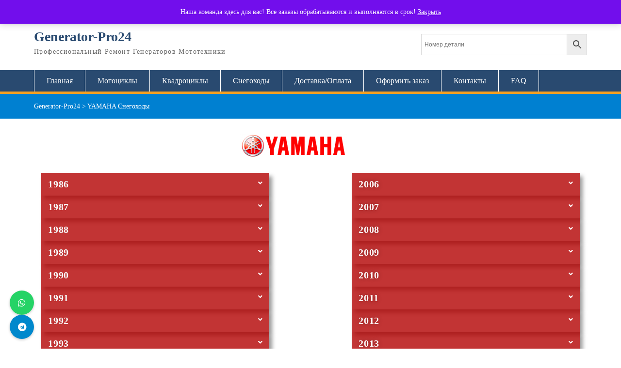

--- FILE ---
content_type: text/html; charset=UTF-8
request_url: https://generator-pro24.ru/yamaha-snegoxody/
body_size: 41012
content:
<!DOCTYPE html><html dir="ltr" lang="ru-RU" prefix="og: https://ogp.me/ns#"><head>
	    <meta charset="UTF-8">
    <meta name="viewport" content="width=device-width, initial-scale=1">
    <link rel="profile" href="https://gmpg.org/xfn/11">
        <meta name="yandex-verification" content="44aaf712ea4ec8d8" />
	


<!-- MapPress Easy Google Maps Version:2.95.8 (https://www.mappresspro.com) -->
<title>YAMAHA Снегоходы | ✅ | Generator-Pro24</title>

		<!-- All in One SEO 4.9.3 - aioseo.com -->
	<meta name="description" content="Перемотка, ремонт статоров генераторов снегоходов YAMAHA" />
	<meta name="robots" content="max-image-preview:large" />
	<meta name="google-site-verification" content="QU3U3T-4gqYgRl8g1sBnNbVKTnjdaJ9rX-opDUuh00Q" />
	<meta name="msvalidate.01" content="7b9e76ec9fcc4ab2b03b6a038362cac0" />
	<meta name="p:domain_verify" content="1b729174308f9e29ffa7c55dbb456435" />
	<meta name="yandex-verification" content="44aaf712ea4ec8d8" />
	<link rel="canonical" href="https://generator-pro24.ru/yamaha-snegoxody/" />
	<meta name="generator" content="All in One SEO (AIOSEO) 4.9.3" />
		<meta property="og:locale" content="ru_RU" />
		<meta property="og:site_name" content="Generator-Pro24" />
		<meta property="og:type" content="article" />
		<meta property="og:title" content="YAMAHA Снегоходы | ✅ | Generator-Pro24" />
		<meta property="og:description" content="Перемотка, ремонт статоров генераторов снегоходов YAMAHA" />
		<meta property="og:url" content="https://generator-pro24.ru/yamaha-snegoxody/" />
		<meta property="og:image" content="https://generator-pro24.ru/wp-content/uploads/2017/12/Logo.jpg" />
		<meta property="og:image:secure_url" content="https://generator-pro24.ru/wp-content/uploads/2017/12/Logo.jpg" />
		<meta property="article:published_time" content="2021-11-08T16:20:26+00:00" />
		<meta property="article:modified_time" content="2025-12-27T08:52:33+00:00" />
		<meta name="twitter:card" content="summary" />
		<meta name="twitter:title" content="YAMAHA Снегоходы | ✅ | Generator-Pro24" />
		<meta name="twitter:description" content="Перемотка, ремонт статоров генераторов снегоходов YAMAHA" />
		<meta name="twitter:image" content="https://generator-pro24.ru/wp-content/uploads/2017/12/Logo.jpg" />
		<script type="application/ld+json" class="aioseo-schema">
			{"@context":"https:\/\/schema.org","@graph":[{"@type":"BreadcrumbList","@id":"https:\/\/generator-pro24.ru\/yamaha-snegoxody\/#breadcrumblist","itemListElement":[{"@type":"ListItem","@id":"https:\/\/generator-pro24.ru#listItem","position":1,"name":"Home","item":"https:\/\/generator-pro24.ru","nextItem":{"@type":"ListItem","@id":"https:\/\/generator-pro24.ru\/yamaha-snegoxody\/#listItem","name":"YAMAHA \u0421\u043d\u0435\u0433\u043e\u0445\u043e\u0434\u044b"}},{"@type":"ListItem","@id":"https:\/\/generator-pro24.ru\/yamaha-snegoxody\/#listItem","position":2,"name":"YAMAHA \u0421\u043d\u0435\u0433\u043e\u0445\u043e\u0434\u044b","previousItem":{"@type":"ListItem","@id":"https:\/\/generator-pro24.ru#listItem","name":"Home"}}]},{"@type":"Organization","@id":"https:\/\/generator-pro24.ru\/#organization","name":"Generator-Pro24","description":"\u041f\u0440\u043e\u0444\u0435\u0441\u0441\u0438\u043e\u043d\u0430\u043b\u044c\u043d\u044b\u0439 \u0420\u0435\u043c\u043e\u043d\u0442 \u0413\u0435\u043d\u0435\u0440\u0430\u0442\u043e\u0440\u043e\u0432 \u041c\u043e\u0442\u043e\u0442\u0435\u0445\u043d\u0438\u043a\u0438","url":"https:\/\/generator-pro24.ru\/","email":"generator-pro24@mail.ru","telephone":"+79037997242","foundingDate":"1998-01-01","logo":{"@type":"ImageObject","url":"https:\/\/generator-pro24.ru\/wp-content\/uploads\/2020\/08\/Generator-Pro24.jpg","@id":"https:\/\/generator-pro24.ru\/yamaha-snegoxody\/#organizationLogo"},"image":{"@id":"https:\/\/generator-pro24.ru\/yamaha-snegoxody\/#organizationLogo"},"sameAs":["https:\/\/www.pinterest.ru\/"]},{"@type":"WebPage","@id":"https:\/\/generator-pro24.ru\/yamaha-snegoxody\/#webpage","url":"https:\/\/generator-pro24.ru\/yamaha-snegoxody\/","name":"YAMAHA \u0421\u043d\u0435\u0433\u043e\u0445\u043e\u0434\u044b | \u2705 | Generator-Pro24","description":"\u041f\u0435\u0440\u0435\u043c\u043e\u0442\u043a\u0430, \u0440\u0435\u043c\u043e\u043d\u0442 \u0441\u0442\u0430\u0442\u043e\u0440\u043e\u0432 \u0433\u0435\u043d\u0435\u0440\u0430\u0442\u043e\u0440\u043e\u0432 \u0441\u043d\u0435\u0433\u043e\u0445\u043e\u0434\u043e\u0432 YAMAHA","inLanguage":"ru-RU","isPartOf":{"@id":"https:\/\/generator-pro24.ru\/#website"},"breadcrumb":{"@id":"https:\/\/generator-pro24.ru\/yamaha-snegoxody\/#breadcrumblist"},"datePublished":"2021-11-08T19:20:26+03:00","dateModified":"2025-12-27T11:52:33+03:00"},{"@type":"WebSite","@id":"https:\/\/generator-pro24.ru\/#website","url":"https:\/\/generator-pro24.ru\/","name":"Generator-Pro24","alternateName":"\u0413\u0435\u043d\u0435\u0440\u0430\u0442\u043e\u0440-\u041f\u0440\u043e24","description":"\u041f\u0440\u043e\u0444\u0435\u0441\u0441\u0438\u043e\u043d\u0430\u043b\u044c\u043d\u044b\u0439 \u0420\u0435\u043c\u043e\u043d\u0442 \u0413\u0435\u043d\u0435\u0440\u0430\u0442\u043e\u0440\u043e\u0432 \u041c\u043e\u0442\u043e\u0442\u0435\u0445\u043d\u0438\u043a\u0438","inLanguage":"ru-RU","publisher":{"@id":"https:\/\/generator-pro24.ru\/#organization"}}]}
		</script>
		<!-- All in One SEO -->

<link rel='dns-prefetch' href='//static.addtoany.com' />
<link rel='dns-prefetch' href='//challenges.cloudflare.com' />
<link rel='dns-prefetch' href='//code.jquery.com' />
<link rel="alternate" type="application/rss+xml" title="Generator-Pro24 &raquo; Лента" href="https://generator-pro24.ru/feed/" />
<link rel="alternate" type="application/rss+xml" title="Generator-Pro24 &raquo; Лента комментариев" href="https://generator-pro24.ru/comments/feed/" />
<link rel="alternate" title="oEmbed (JSON)" type="application/json+oembed" href="https://generator-pro24.ru/wp-json/oembed/1.0/embed?url=https%3A%2F%2Fgenerator-pro24.ru%2Fyamaha-snegoxody%2F&#038;lang=ru" />
<link rel="alternate" title="oEmbed (XML)" type="text/xml+oembed" href="https://generator-pro24.ru/wp-json/oembed/1.0/embed?url=https%3A%2F%2Fgenerator-pro24.ru%2Fyamaha-snegoxody%2F&#038;format=xml&#038;lang=ru" />
<style id='wp-img-auto-sizes-contain-inline-css' type='text/css'>
img:is([sizes=auto i],[sizes^="auto," i]){contain-intrinsic-size:3000px 1500px}
/*# sourceURL=wp-img-auto-sizes-contain-inline-css */
</style>
<link rel='stylesheet' id='dashicons-css' href='https://generator-pro24.ru/wp-includes/css/dashicons.min.css?ver=6.9' type='text/css' media='all' />
<style id='dashicons-inline-css' type='text/css'>
[data-font="Dashicons"]:before {font-family: 'Dashicons' !important;content: attr(data-icon) !important;speak: none !important;font-weight: normal !important;font-variant: normal !important;text-transform: none !important;line-height: 1 !important;font-style: normal !important;-webkit-font-smoothing: antialiased !important;-moz-osx-font-smoothing: grayscale !important;}
/*# sourceURL=dashicons-inline-css */
</style>
<link rel='stylesheet' id='post-views-counter-frontend-css' href='https://generator-pro24.ru/wp-content/plugins/post-views-counter/css/frontend.css?ver=1.7.0' type='text/css' media='all' />
<style id='wp-emoji-styles-inline-css' type='text/css'>

	img.wp-smiley, img.emoji {
		display: inline !important;
		border: none !important;
		box-shadow: none !important;
		height: 1em !important;
		width: 1em !important;
		margin: 0 0.07em !important;
		vertical-align: -0.1em !important;
		background: none !important;
		padding: 0 !important;
	}
/*# sourceURL=wp-emoji-styles-inline-css */
</style>
<style id='classic-theme-styles-inline-css' type='text/css'>
/*! This file is auto-generated */
.wp-block-button__link{color:#fff;background-color:#32373c;border-radius:9999px;box-shadow:none;text-decoration:none;padding:calc(.667em + 2px) calc(1.333em + 2px);font-size:1.125em}.wp-block-file__button{background:#32373c;color:#fff;text-decoration:none}
/*# sourceURL=/wp-includes/css/classic-themes.min.css */
</style>
<link rel='stylesheet' id='mappress-leaflet-css' href='https://generator-pro24.ru/wp-content/plugins/mappress-google-maps-for-wordpress/lib/leaflet/leaflet.css?ver=1.7.1' type='text/css' media='all' />
<link rel='stylesheet' id='mappress-css' href='https://generator-pro24.ru/wp-content/plugins/mappress-google-maps-for-wordpress/css/mappress.css?ver=2.95.8' type='text/css' media='all' />
<link rel='stylesheet' id='aioseo/css/src/vue/standalone/blocks/table-of-contents/global.scss-css' href='https://generator-pro24.ru/wp-content/plugins/all-in-one-seo-pack/dist/Lite/assets/css/table-of-contents/global.e90f6d47.css?ver=4.9.3' type='text/css' media='all' />
<link rel='stylesheet' id='ht-contactform-block-style-css' href='https://generator-pro24.ru/wp-content/plugins/ht-contactform/blocks/src/assets/css/style-index.css?ver=2.6.0' type='text/css' media='all' />
<style id='global-styles-inline-css' type='text/css'>
:root{--wp--preset--aspect-ratio--square: 1;--wp--preset--aspect-ratio--4-3: 4/3;--wp--preset--aspect-ratio--3-4: 3/4;--wp--preset--aspect-ratio--3-2: 3/2;--wp--preset--aspect-ratio--2-3: 2/3;--wp--preset--aspect-ratio--16-9: 16/9;--wp--preset--aspect-ratio--9-16: 9/16;--wp--preset--color--black: #000000;--wp--preset--color--cyan-bluish-gray: #abb8c3;--wp--preset--color--white: #ffffff;--wp--preset--color--pale-pink: #f78da7;--wp--preset--color--vivid-red: #cf2e2e;--wp--preset--color--luminous-vivid-orange: #ff6900;--wp--preset--color--luminous-vivid-amber: #fcb900;--wp--preset--color--light-green-cyan: #7bdcb5;--wp--preset--color--vivid-green-cyan: #00d084;--wp--preset--color--pale-cyan-blue: #8ed1fc;--wp--preset--color--vivid-cyan-blue: #0693e3;--wp--preset--color--vivid-purple: #9b51e0;--wp--preset--gradient--vivid-cyan-blue-to-vivid-purple: linear-gradient(135deg,rgb(6,147,227) 0%,rgb(155,81,224) 100%);--wp--preset--gradient--light-green-cyan-to-vivid-green-cyan: linear-gradient(135deg,rgb(122,220,180) 0%,rgb(0,208,130) 100%);--wp--preset--gradient--luminous-vivid-amber-to-luminous-vivid-orange: linear-gradient(135deg,rgb(252,185,0) 0%,rgb(255,105,0) 100%);--wp--preset--gradient--luminous-vivid-orange-to-vivid-red: linear-gradient(135deg,rgb(255,105,0) 0%,rgb(207,46,46) 100%);--wp--preset--gradient--very-light-gray-to-cyan-bluish-gray: linear-gradient(135deg,rgb(238,238,238) 0%,rgb(169,184,195) 100%);--wp--preset--gradient--cool-to-warm-spectrum: linear-gradient(135deg,rgb(74,234,220) 0%,rgb(151,120,209) 20%,rgb(207,42,186) 40%,rgb(238,44,130) 60%,rgb(251,105,98) 80%,rgb(254,248,76) 100%);--wp--preset--gradient--blush-light-purple: linear-gradient(135deg,rgb(255,206,236) 0%,rgb(152,150,240) 100%);--wp--preset--gradient--blush-bordeaux: linear-gradient(135deg,rgb(254,205,165) 0%,rgb(254,45,45) 50%,rgb(107,0,62) 100%);--wp--preset--gradient--luminous-dusk: linear-gradient(135deg,rgb(255,203,112) 0%,rgb(199,81,192) 50%,rgb(65,88,208) 100%);--wp--preset--gradient--pale-ocean: linear-gradient(135deg,rgb(255,245,203) 0%,rgb(182,227,212) 50%,rgb(51,167,181) 100%);--wp--preset--gradient--electric-grass: linear-gradient(135deg,rgb(202,248,128) 0%,rgb(113,206,126) 100%);--wp--preset--gradient--midnight: linear-gradient(135deg,rgb(2,3,129) 0%,rgb(40,116,252) 100%);--wp--preset--font-size--small: 13px;--wp--preset--font-size--medium: 20px;--wp--preset--font-size--large: 36px;--wp--preset--font-size--x-large: 42px;--wp--preset--spacing--20: 0.44rem;--wp--preset--spacing--30: 0.67rem;--wp--preset--spacing--40: 1rem;--wp--preset--spacing--50: 1.5rem;--wp--preset--spacing--60: 2.25rem;--wp--preset--spacing--70: 3.38rem;--wp--preset--spacing--80: 5.06rem;--wp--preset--shadow--natural: 6px 6px 9px rgba(0, 0, 0, 0.2);--wp--preset--shadow--deep: 12px 12px 50px rgba(0, 0, 0, 0.4);--wp--preset--shadow--sharp: 6px 6px 0px rgba(0, 0, 0, 0.2);--wp--preset--shadow--outlined: 6px 6px 0px -3px rgb(255, 255, 255), 6px 6px rgb(0, 0, 0);--wp--preset--shadow--crisp: 6px 6px 0px rgb(0, 0, 0);}:where(.is-layout-flex){gap: 0.5em;}:where(.is-layout-grid){gap: 0.5em;}body .is-layout-flex{display: flex;}.is-layout-flex{flex-wrap: wrap;align-items: center;}.is-layout-flex > :is(*, div){margin: 0;}body .is-layout-grid{display: grid;}.is-layout-grid > :is(*, div){margin: 0;}:where(.wp-block-columns.is-layout-flex){gap: 2em;}:where(.wp-block-columns.is-layout-grid){gap: 2em;}:where(.wp-block-post-template.is-layout-flex){gap: 1.25em;}:where(.wp-block-post-template.is-layout-grid){gap: 1.25em;}.has-black-color{color: var(--wp--preset--color--black) !important;}.has-cyan-bluish-gray-color{color: var(--wp--preset--color--cyan-bluish-gray) !important;}.has-white-color{color: var(--wp--preset--color--white) !important;}.has-pale-pink-color{color: var(--wp--preset--color--pale-pink) !important;}.has-vivid-red-color{color: var(--wp--preset--color--vivid-red) !important;}.has-luminous-vivid-orange-color{color: var(--wp--preset--color--luminous-vivid-orange) !important;}.has-luminous-vivid-amber-color{color: var(--wp--preset--color--luminous-vivid-amber) !important;}.has-light-green-cyan-color{color: var(--wp--preset--color--light-green-cyan) !important;}.has-vivid-green-cyan-color{color: var(--wp--preset--color--vivid-green-cyan) !important;}.has-pale-cyan-blue-color{color: var(--wp--preset--color--pale-cyan-blue) !important;}.has-vivid-cyan-blue-color{color: var(--wp--preset--color--vivid-cyan-blue) !important;}.has-vivid-purple-color{color: var(--wp--preset--color--vivid-purple) !important;}.has-black-background-color{background-color: var(--wp--preset--color--black) !important;}.has-cyan-bluish-gray-background-color{background-color: var(--wp--preset--color--cyan-bluish-gray) !important;}.has-white-background-color{background-color: var(--wp--preset--color--white) !important;}.has-pale-pink-background-color{background-color: var(--wp--preset--color--pale-pink) !important;}.has-vivid-red-background-color{background-color: var(--wp--preset--color--vivid-red) !important;}.has-luminous-vivid-orange-background-color{background-color: var(--wp--preset--color--luminous-vivid-orange) !important;}.has-luminous-vivid-amber-background-color{background-color: var(--wp--preset--color--luminous-vivid-amber) !important;}.has-light-green-cyan-background-color{background-color: var(--wp--preset--color--light-green-cyan) !important;}.has-vivid-green-cyan-background-color{background-color: var(--wp--preset--color--vivid-green-cyan) !important;}.has-pale-cyan-blue-background-color{background-color: var(--wp--preset--color--pale-cyan-blue) !important;}.has-vivid-cyan-blue-background-color{background-color: var(--wp--preset--color--vivid-cyan-blue) !important;}.has-vivid-purple-background-color{background-color: var(--wp--preset--color--vivid-purple) !important;}.has-black-border-color{border-color: var(--wp--preset--color--black) !important;}.has-cyan-bluish-gray-border-color{border-color: var(--wp--preset--color--cyan-bluish-gray) !important;}.has-white-border-color{border-color: var(--wp--preset--color--white) !important;}.has-pale-pink-border-color{border-color: var(--wp--preset--color--pale-pink) !important;}.has-vivid-red-border-color{border-color: var(--wp--preset--color--vivid-red) !important;}.has-luminous-vivid-orange-border-color{border-color: var(--wp--preset--color--luminous-vivid-orange) !important;}.has-luminous-vivid-amber-border-color{border-color: var(--wp--preset--color--luminous-vivid-amber) !important;}.has-light-green-cyan-border-color{border-color: var(--wp--preset--color--light-green-cyan) !important;}.has-vivid-green-cyan-border-color{border-color: var(--wp--preset--color--vivid-green-cyan) !important;}.has-pale-cyan-blue-border-color{border-color: var(--wp--preset--color--pale-cyan-blue) !important;}.has-vivid-cyan-blue-border-color{border-color: var(--wp--preset--color--vivid-cyan-blue) !important;}.has-vivid-purple-border-color{border-color: var(--wp--preset--color--vivid-purple) !important;}.has-vivid-cyan-blue-to-vivid-purple-gradient-background{background: var(--wp--preset--gradient--vivid-cyan-blue-to-vivid-purple) !important;}.has-light-green-cyan-to-vivid-green-cyan-gradient-background{background: var(--wp--preset--gradient--light-green-cyan-to-vivid-green-cyan) !important;}.has-luminous-vivid-amber-to-luminous-vivid-orange-gradient-background{background: var(--wp--preset--gradient--luminous-vivid-amber-to-luminous-vivid-orange) !important;}.has-luminous-vivid-orange-to-vivid-red-gradient-background{background: var(--wp--preset--gradient--luminous-vivid-orange-to-vivid-red) !important;}.has-very-light-gray-to-cyan-bluish-gray-gradient-background{background: var(--wp--preset--gradient--very-light-gray-to-cyan-bluish-gray) !important;}.has-cool-to-warm-spectrum-gradient-background{background: var(--wp--preset--gradient--cool-to-warm-spectrum) !important;}.has-blush-light-purple-gradient-background{background: var(--wp--preset--gradient--blush-light-purple) !important;}.has-blush-bordeaux-gradient-background{background: var(--wp--preset--gradient--blush-bordeaux) !important;}.has-luminous-dusk-gradient-background{background: var(--wp--preset--gradient--luminous-dusk) !important;}.has-pale-ocean-gradient-background{background: var(--wp--preset--gradient--pale-ocean) !important;}.has-electric-grass-gradient-background{background: var(--wp--preset--gradient--electric-grass) !important;}.has-midnight-gradient-background{background: var(--wp--preset--gradient--midnight) !important;}.has-small-font-size{font-size: var(--wp--preset--font-size--small) !important;}.has-medium-font-size{font-size: var(--wp--preset--font-size--medium) !important;}.has-large-font-size{font-size: var(--wp--preset--font-size--large) !important;}.has-x-large-font-size{font-size: var(--wp--preset--font-size--x-large) !important;}
:where(.wp-block-post-template.is-layout-flex){gap: 1.25em;}:where(.wp-block-post-template.is-layout-grid){gap: 1.25em;}
:where(.wp-block-term-template.is-layout-flex){gap: 1.25em;}:where(.wp-block-term-template.is-layout-grid){gap: 1.25em;}
:where(.wp-block-columns.is-layout-flex){gap: 2em;}:where(.wp-block-columns.is-layout-grid){gap: 2em;}
:root :where(.wp-block-pullquote){font-size: 1.5em;line-height: 1.6;}
/*# sourceURL=global-styles-inline-css */
</style>
<link rel='stylesheet' id='jquery-ui-css' href='https://code.jquery.com/ui/1.11.2/themes/smoothness/jquery-ui.css?ver=6.9' type='text/css' media='all' />
<link rel='stylesheet' id='cf7mls-css' href='https://generator-pro24.ru/wp-content/plugins/contact-form-7-multi-step-pro//assets/frontend/css/cf7mls.css?ver=2.6.8' type='text/css' media='all' />
<link rel='stylesheet' id='cf7mls_progress_bar-css' href='https://generator-pro24.ru/wp-content/plugins/contact-form-7-multi-step-pro//assets/frontend/css/progress_bar.css?ver=2.6.8' type='text/css' media='all' />
<link rel='stylesheet' id='cf7mls_animate-css' href='https://generator-pro24.ru/wp-content/plugins/contact-form-7-multi-step-pro//assets/frontend/animate/animate.min.css?ver=2.6.8' type='text/css' media='all' />
<link rel='stylesheet' id='contact-form-7-css' href='https://generator-pro24.ru/wp-content/plugins/contact-form-7/includes/css/styles.css?ver=6.1.4' type='text/css' media='all' />
<link rel='stylesheet' id='fancybox-for-wp-css' href='https://generator-pro24.ru/wp-content/plugins/fancybox-for-wordpress/assets/css/fancybox.css?ver=1.3.4' type='text/css' media='all' />
<link rel='stylesheet' id='social-contact-bar-style-css' href='https://generator-pro24.ru/wp-content/plugins/social/assets/css/style.css?ver=1.1' type='text/css' media='all' />
<link rel='stylesheet' id='qtip2css-css' href='https://generator-pro24.ru/wp-content/plugins/tooltips-pro/js/qtip3/jquery.qtip.min.css?ver=6.9' type='text/css' media='all' />
<link rel='stylesheet' id='tooltipscss-css' href='https://generator-pro24.ru/wp-content/plugins/tooltips-pro/tooltips.css?ver=6.9' type='text/css' media='all' />
<link rel='stylesheet' id='directorycss-css' href='https://generator-pro24.ru/wp-content/plugins/tooltips-pro/js/jdirectory/directory.css?ver=6.9' type='text/css' media='all' />
<link rel='stylesheet' id='tooltipglobalcss-css' href='https://generator-pro24.ru/wp-content/plugins/tooltips-pro/asset/css/global/tooltip/tooltips_global.css?ver=6.9' type='text/css' media='all' />
<link rel='stylesheet' id='directorytemplates-css' href='https://generator-pro24.ru/wp-content/plugins/tooltips-pro/js/jdirectory/templates/glossary-blue.css?ver=6.9' type='text/css' media='all' />
<link rel='stylesheet' id='wppss-frontend-stylesheet-css' href='https://generator-pro24.ru/wp-content/plugins/woo-product-page-social-share/assets/css/front_style.css?ver=6.9' type='text/css' media='all' />
<link rel='stylesheet' id='wppss-bootstrap-stylesheet-css' href='https://generator-pro24.ru/wp-content/plugins/woo-product-page-social-share/assets/css/bootstrap.css?ver=6.9' type='text/css' media='all' />
<link rel='stylesheet' id='animated-woostore-styles-css' href='https://generator-pro24.ru/wp-content/plugins/woo-shop-hover-effects/css/style.css?ver=6.9' type='text/css' media='all' />
<link rel='stylesheet' id='animate-css-css' href='https://generator-pro24.ru/wp-content/plugins/woo-shop-hover-effects/css/animate.min.css?ver=6.9' type='text/css' media='all' />
<link rel='stylesheet' id='pif-styles-css' href='https://generator-pro24.ru/wp-content/plugins/woocommerce-product-image-flipper/assets/css/style.css?ver=6.9' type='text/css' media='all' />
<link rel='stylesheet' id='woocommerce-layout-css' href='https://generator-pro24.ru/wp-content/plugins/woocommerce/assets/css/woocommerce-layout.css?ver=10.4.3' type='text/css' media='all' />
<link rel='stylesheet' id='woocommerce-smallscreen-css' href='https://generator-pro24.ru/wp-content/plugins/woocommerce/assets/css/woocommerce-smallscreen.css?ver=10.4.3' type='text/css' media='only screen and (max-width: 768px)' />
<link rel='stylesheet' id='woocommerce-general-css' href='https://generator-pro24.ru/wp-content/plugins/woocommerce/assets/css/woocommerce.css?ver=10.4.3' type='text/css' media='all' />
<style id='woocommerce-inline-inline-css' type='text/css'>
.woocommerce form .form-row .required { visibility: visible; }
/*# sourceURL=woocommerce-inline-inline-css */
</style>
<link rel='stylesheet' id='aws-style-css' href='https://generator-pro24.ru/wp-content/plugins/advanced-woo-search/assets/css/common.min.css?ver=3.51' type='text/css' media='all' />
<link rel='stylesheet' id='yith_wcbm_badge_style-css' href='https://generator-pro24.ru/wp-content/plugins/yith-woocommerce-badges-management/assets/css/frontend.css?ver=3.21.0' type='text/css' media='all' />
<style id='yith_wcbm_badge_style-inline-css' type='text/css'>
.yith-wcbm-badge.yith-wcbm-badge-text.yith-wcbm-badge-3405 {
				top: 0; left: 0; 
				
				-ms-transform: ; 
				-webkit-transform: ; 
				transform: ;
				padding: 0px 0px 0px 0px;
				background-color:#2470FF; border-radius: 0px 0px 0px 0px; width:60px; height:20px;
			}.yith-wcbm-badge.yith-wcbm-badge-text.yith-wcbm-badge-25925 {
				bottom: 0; left: 0; 
				
				-ms-transform: ; 
				-webkit-transform: ; 
				transform: ;
				padding: 0px 0px 0px 0px;
				background-color:#2470FF; border-radius: 0px 0px 0px 0px; width:100px; height:50px;
			}.yith-wcbm-badge.yith-wcbm-badge-text.yith-wcbm-badge-3493 {
				top: 0; left: 0; 
				
				-ms-transform: ; 
				-webkit-transform: ; 
				transform: ;
				padding: 0px 0px 0px 0px;
				background-color:#213df2; border-radius: 0px 0px 0px 0px; width:75px; height:20px;
			}
/*# sourceURL=yith_wcbm_badge_style-inline-css */
</style>
<link rel='stylesheet' id='yith-gfont-open-sans-css' href='https://generator-pro24.ru/wp-content/plugins/yith-woocommerce-badges-management/assets/fonts/open-sans/style.css?ver=3.21.0' type='text/css' media='all' />
<link rel='stylesheet' id='font-awesome-css' href='https://generator-pro24.ru/wp-content/plugins/elementor/assets/lib/font-awesome/css/font-awesome.min.css?ver=4.7.0' type='text/css' media='all' />
<style id='font-awesome-inline-css' type='text/css'>
[data-font="FontAwesome"]:before {font-family: 'FontAwesome' !important;content: attr(data-icon) !important;speak: none !important;font-weight: normal !important;font-variant: normal !important;text-transform: none !important;line-height: 1 !important;font-style: normal !important;-webkit-font-smoothing: antialiased !important;-moz-osx-font-smoothing: grayscale !important;}
/*# sourceURL=font-awesome-inline-css */
</style>
<link rel='stylesheet' id='education-hub-style-css' href='https://generator-pro24.ru/wp-content/themes/education-hub-pro/style.css?ver=2.4' type='text/css' media='all' />
<link rel='stylesheet' id='threesixty-css' href='https://generator-pro24.ru/wp-content/plugins/smart-product-viewer/includes/css/360.css?ver=6.9' type='text/css' media='all' />
<link rel='stylesheet' id='magnific-popup-css' href='https://generator-pro24.ru/wp-content/plugins/smart-product-viewer/includes/css/magnific-popup.css?ver=6.9' type='text/css' media='all' />
<link rel='stylesheet' id='cf7cf-style-css' href='https://generator-pro24.ru/wp-content/plugins/cf7-conditional-fields/style.css?ver=2.6.7' type='text/css' media='all' />
<link rel='stylesheet' id='elementor-icons-css' href='https://generator-pro24.ru/wp-content/plugins/elementor/assets/lib/eicons/css/elementor-icons.min.css?ver=5.45.0' type='text/css' media='all' />
<link rel='stylesheet' id='elementor-frontend-css' href='https://generator-pro24.ru/wp-content/plugins/elementor/assets/css/frontend.min.css?ver=3.34.0' type='text/css' media='all' />
<link rel='stylesheet' id='elementor-post-37400-css' href='https://generator-pro24.ru/wp-content/uploads/elementor/css/post-37400.css?ver=1768720408' type='text/css' media='all' />
<link rel='stylesheet' id='font-awesome-5-all-css' href='https://generator-pro24.ru/wp-content/plugins/elementor/assets/lib/font-awesome/css/all.min.css?ver=3.34.0' type='text/css' media='all' />
<link rel='stylesheet' id='font-awesome-4-shim-css' href='https://generator-pro24.ru/wp-content/plugins/elementor/assets/lib/font-awesome/css/v4-shims.min.css?ver=3.34.0' type='text/css' media='all' />
<link rel='stylesheet' id='widget-image-css' href='https://generator-pro24.ru/wp-content/plugins/elementor/assets/css/widget-image.min.css?ver=3.34.0' type='text/css' media='all' />
<link rel='stylesheet' id='widget-toggle-css' href='https://generator-pro24.ru/wp-content/plugins/elementor/assets/css/widget-toggle.min.css?ver=3.34.0' type='text/css' media='all' />
<link rel='stylesheet' id='widget-heading-css' href='https://generator-pro24.ru/wp-content/plugins/elementor/assets/css/widget-heading.min.css?ver=3.34.0' type='text/css' media='all' />
<link rel='stylesheet' id='elementor-post-70091-css' href='https://generator-pro24.ru/wp-content/uploads/elementor/css/post-70091.css?ver=1768734706' type='text/css' media='all' />
<link rel='stylesheet' id='bsf-Defaults-css' href='https://generator-pro24.ru/wp-content/uploads/smile_fonts/Defaults/Defaults.css?ver=3.20.3' type='text/css' media='all' />
<link rel='stylesheet' id='elementor-gf-local-roboto-css' href='https://generator-pro24.ru/wp-content/uploads/elementor/google-fonts/css/roboto.css?ver=1742406663' type='text/css' media='all' />
<link rel='stylesheet' id='elementor-gf-local-robotoslab-css' href='https://generator-pro24.ru/wp-content/uploads/elementor/google-fonts/css/robotoslab.css?ver=1742406671' type='text/css' media='all' />
<link rel='stylesheet' id='elementor-gf-local-playfairdisplay-css' href='https://generator-pro24.ru/wp-content/uploads/elementor/google-fonts/css/playfairdisplay.css?ver=1742406839' type='text/css' media='all' />
<link rel='stylesheet' id='elementor-icons-shared-0-css' href='https://generator-pro24.ru/wp-content/plugins/elementor/assets/lib/font-awesome/css/fontawesome.min.css?ver=5.15.3' type='text/css' media='all' />
<link rel='stylesheet' id='elementor-icons-fa-solid-css' href='https://generator-pro24.ru/wp-content/plugins/elementor/assets/lib/font-awesome/css/solid.min.css?ver=5.15.3' type='text/css' media='all' />
<script type="text/javascript" src="https://generator-pro24.ru/wp-includes/js/jquery/jquery.min.js?ver=3.7.1" id="jquery-core-js"></script>
<script type="text/javascript" src="https://generator-pro24.ru/wp-includes/js/jquery/jquery-migrate.min.js?ver=3.4.1" id="jquery-migrate-js"></script>
<script type="text/javascript" src="https://generator-pro24.ru/wp-content/plugins/art-cf7-datapicker-phonemask-master/assets/js/jquery.maskedinput.min.js?ver=1" id="jquery-mask-js"></script>
<script type="text/javascript" src="https://generator-pro24.ru/wp-content/plugins/fancybox-for-wordpress/assets/js/purify.min.js?ver=1.3.4" id="purify-js"></script>
<script type="text/javascript" src="https://generator-pro24.ru/wp-content/plugins/fancybox-for-wordpress/assets/js/jquery.fancybox.js?ver=1.3.4" id="fancybox-for-wp-js"></script>
<script type="text/javascript" src="https://generator-pro24.ru/wp-content/plugins/tooltips-pro/js/imagesloaded.pkgd.min.js?ver=6.9" id="imagesloadedjs-js"></script>
<script type="text/javascript" src="https://generator-pro24.ru/wp-content/plugins/tooltips-pro/js/qtip3/jquery.qtip.js?ver=6.9" id="qtip2js-js"></script>
<script type="text/javascript" src="https://generator-pro24.ru/wp-content/plugins/tooltips-pro/js/jdirectory/jquery.directory.js?ver=6.9" id="directoryjs-js"></script>
<script type="text/javascript" src="//static.addtoany.com/menu/page.js?ver=6.9" id="wppss-addtoany-script-js"></script>
<script type="text/javascript" src="https://generator-pro24.ru/wp-content/plugins/woo-product-page-social-share/assets/js/script.js?ver=1" id="wppss-frontend-script-js"></script>
<script type="text/javascript" id="animated-woostore-scripts-js-extra">
/* <![CDATA[ */
var options = {"delay":"300","title":"none","price":"none","thumb":"pulse","sale":"none","cart":"none"};
//# sourceURL=animated-woostore-scripts-js-extra
/* ]]> */
</script>
<script type="text/javascript" src="https://generator-pro24.ru/wp-content/plugins/woo-shop-hover-effects/js/script.js?ver=6.9" id="animated-woostore-scripts-js"></script>
<script type="text/javascript" src="https://generator-pro24.ru/wp-content/plugins/woocommerce/assets/js/jquery-blockui/jquery.blockUI.min.js?ver=2.7.0-wc.10.4.3" id="wc-jquery-blockui-js" data-wp-strategy="defer"></script>
<script type="text/javascript" id="wc-add-to-cart-js-extra">
/* <![CDATA[ */
var wc_add_to_cart_params = {"ajax_url":"/wp-admin/admin-ajax.php","wc_ajax_url":"/?wc-ajax=%%endpoint%%","i18n_view_cart":"\u041f\u0440\u043e\u0441\u043c\u043e\u0442\u0440 \u043a\u043e\u0440\u0437\u0438\u043d\u044b","cart_url":"https://generator-pro24.ru/cart/","is_cart":"","cart_redirect_after_add":"no"};
//# sourceURL=wc-add-to-cart-js-extra
/* ]]> */
</script>
<script type="text/javascript" src="https://generator-pro24.ru/wp-content/plugins/woocommerce/assets/js/frontend/add-to-cart.min.js?ver=10.4.3" id="wc-add-to-cart-js" data-wp-strategy="defer"></script>
<script type="text/javascript" src="https://generator-pro24.ru/wp-content/plugins/woocommerce/assets/js/js-cookie/js.cookie.min.js?ver=2.1.4-wc.10.4.3" id="wc-js-cookie-js" defer="defer" data-wp-strategy="defer"></script>
<script type="text/javascript" id="woocommerce-js-extra">
/* <![CDATA[ */
var woocommerce_params = {"ajax_url":"/wp-admin/admin-ajax.php","wc_ajax_url":"/?wc-ajax=%%endpoint%%","i18n_password_show":"\u041f\u043e\u043a\u0430\u0437\u0430\u0442\u044c \u043f\u0430\u0440\u043e\u043b\u044c","i18n_password_hide":"\u0421\u043a\u0440\u044b\u0442\u044c \u043f\u0430\u0440\u043e\u043b\u044c"};
//# sourceURL=woocommerce-js-extra
/* ]]> */
</script>
<script type="text/javascript" src="https://generator-pro24.ru/wp-content/plugins/woocommerce/assets/js/frontend/woocommerce.min.js?ver=10.4.3" id="woocommerce-js" defer="defer" data-wp-strategy="defer"></script>
<script type="text/javascript" src="https://generator-pro24.ru/wp-content/plugins/js_composer/assets/js/vendors/woocommerce-add-to-cart.js?ver=8.0" id="vc_woocommerce-add-to-cart-js-js"></script>
<script type="text/javascript" src="https://generator-pro24.ru/wp-content/plugins/smart-product-viewer/includes/js/jquery.magnific-popup.min.js?ver=6.9" id="magnific-popup-js"></script>
<script type="text/javascript" src="https://generator-pro24.ru/wp-content/plugins/smart-product-viewer/includes/js/smart.product.min.js?ver=6.9" id="smart-product-js"></script>
<script type="text/javascript" src="https://generator-pro24.ru/wp-content/plugins/elementor/assets/lib/font-awesome/js/v4-shims.min.js?ver=3.34.0" id="font-awesome-4-shim-js"></script>
<script></script><link rel="https://api.w.org/" href="https://generator-pro24.ru/wp-json/" /><link rel="alternate" title="JSON" type="application/json" href="https://generator-pro24.ru/wp-json/wp/v2/pages/70091" /><link rel="EditURI" type="application/rsd+xml" title="RSD" href="https://generator-pro24.ru/xmlrpc.php?rsd" />
<meta name="generator" content="WordPress 6.9" />
<meta name="generator" content="WooCommerce 10.4.3" />
<link rel='shortlink' href='https://generator-pro24.ru/?p=70091' />
<style type="text/css">div[id^="wpcf7-f41860"] button.cf7mls_next {   }div[id^="wpcf7-f41860"] button.cf7mls_back {   }div[id^="wpcf7-f37306"] button.cf7mls_next {   }div[id^="wpcf7-f37306"] button.cf7mls_back {   }div[id^="wpcf7-f37157"] button.cf7mls_next {   }div[id^="wpcf7-f37157"] button.cf7mls_back {   }div[id^="wpcf7-f34056"] button.cf7mls_next {   }div[id^="wpcf7-f34056"] button.cf7mls_back {   }div[id^="wpcf7-f34051"] button.cf7mls_next {   }div[id^="wpcf7-f34051"] button.cf7mls_back {   }div[id^="wpcf7-f33962"] button.cf7mls_next {   }div[id^="wpcf7-f33962"] button.cf7mls_back {   }div[id^="wpcf7-f33961"] button.cf7mls_next {   }div[id^="wpcf7-f33961"] button.cf7mls_back {   }div[id^="wpcf7-f33940"] button.cf7mls_next {   }div[id^="wpcf7-f33940"] button.cf7mls_back {   }div[id^="wpcf7-f33879"] button.cf7mls_next {   }div[id^="wpcf7-f33879"] button.cf7mls_back {   }div[id^="wpcf7-f33434"] button.cf7mls_next {   }div[id^="wpcf7-f33434"] button.cf7mls_back {   }div[id^="wpcf7-f5192"] button.cf7mls_next {   }div[id^="wpcf7-f5192"] button.cf7mls_back {   }div[id^="wpcf7-f4110"] button.cf7mls_next {   }div[id^="wpcf7-f4110"] button.cf7mls_back {   }</style>
<!-- Fancybox for WordPress v3.3.7 -->
<style type="text/css">
	.fancybox-slide--image .fancybox-content{background-color: #ffffff}div.fancybox-caption{display:none !important;}
	
	img.fancybox-image{border-width:10px;border-color:#ffffff;border-style:solid;}
	div.fancybox-bg{background-color:rgba(102,102,102,0.3);opacity:1 !important;}div.fancybox-content{border-color:#ffffff}
	div#fancybox-title{background-color:#ffffff}
	div.fancybox-content{background-color:#ffffff;border:1px solid #bbbbbb}
	div#fancybox-title-inside{color:#adadad}
	
	
	
	div.fancybox-caption p.caption-title{display:inline-block}
	div.fancybox-caption p.caption-title{font-size:9px}
	div.fancybox-caption p.caption-title{color:#adadad}
	div.fancybox-caption {color:#adadad}div.fancybox-caption p.caption-title {background:#fff; width:auto;padding:10px 30px;}div.fancybox-content p.caption-title{color:#adadad;margin: 0;padding: 5px 0;}
</style><script type="text/javascript">
	jQuery(function () {

		var mobileOnly = false;
		
		if (mobileOnly) {
			return;
		}

		jQuery.fn.getTitle = function () { // Copy the title of every IMG tag and add it to its parent A so that fancybox can show titles
			var arr = jQuery("a[data-fancybox]");jQuery.each(arr, function() {var title = jQuery(this).children("img").attr("title") || '';var figCaptionHtml = jQuery(this).next("figcaption").html() || '';var processedCaption = figCaptionHtml;if (figCaptionHtml.length && typeof DOMPurify === 'function') {processedCaption = DOMPurify.sanitize(figCaptionHtml, {USE_PROFILES: {html: true}});} else if (figCaptionHtml.length) {processedCaption = jQuery("<div>").text(figCaptionHtml).html();}var newTitle = title;if (processedCaption.length) {newTitle = title.length ? title + " " + processedCaption : processedCaption;}if (newTitle.length) {jQuery(this).attr("title", newTitle);}});		}

		// Supported file extensions

				var thumbnails = jQuery("a:has(img)").not(".nolightbox").not('.envira-gallery-link').not('.ngg-simplelightbox').filter(function () {
			return /\.(jpe?g|png|gif|mp4|webp|bmp|pdf)(\?[^/]*)*$/i.test(jQuery(this).attr('href'))
		});
		

		// Add data-type iframe for links that are not images or videos.
		var iframeLinks = jQuery('.fancyboxforwp').filter(function () {
			return !/\.(jpe?g|png|gif|mp4|webp|bmp|pdf)(\?[^/]*)*$/i.test(jQuery(this).attr('href'))
		}).filter(function () {
			return !/vimeo|youtube/i.test(jQuery(this).attr('href'))
		});
		iframeLinks.attr({"data-type": "iframe"}).getTitle();

				// Gallery All
		thumbnails.addClass("fancyboxforwp").attr("data-fancybox", "gallery").getTitle();
		iframeLinks.attr({"data-fancybox": "gallery"}).getTitle();

		// Gallery type NONE
		
		// Call fancybox and apply it on any link with a rel atribute that starts with "fancybox", with the options set on the admin panel
		jQuery("a.fancyboxforwp").fancyboxforwp({
			loop: false,
			smallBtn: false,
			zoomOpacity: "auto",
			animationEffect: "zoom",
			animationDuration: 500,
			transitionEffect: "zoom-in-out",
			transitionDuration: "300",
			overlayShow: true,
			overlayOpacity: "0.3",
			titleShow: true,
			titlePosition: "inside",
			keyboard: true,
			showCloseButton: false,
			arrows: true,
			clickContent:false,
			clickSlide: "close",
			mobile: {
				clickContent: function (current, event) {
					return current.type === "image" ? "toggleControls" : false;
				},
				clickSlide: function (current, event) {
					return current.type === "image" ? "close" : "close";
				},
			},
			wheel: false,
			toolbar: true,
			preventCaptionOverlap: true,
			onInit: function() { },			onDeactivate
	: function() { },		beforeClose: function() { },			afterShow: function(instance) { jQuery( ".fancybox-image" ).on("click", function( ){ ( instance.isScaledDown() ) ? instance.scaleToActual() : instance.scaleToFit() }) },				afterClose: function() { },					caption : function( instance, item ) {var title = "";if("undefined" != typeof jQuery(this).context ){var title = jQuery(this).context.title;} else { var title = ("undefined" != typeof jQuery(this).attr("title")) ? jQuery(this).attr("title") : false;}var caption = jQuery(this).data('caption') || '';if ( item.type === 'image' && title.length ) {caption = (caption.length ? caption + '<br />' : '') + '<p class="caption-title">'+jQuery("<div>").text(title).html()+'</p>' ;}if (typeof DOMPurify === "function" && caption.length) { return DOMPurify.sanitize(caption, {USE_PROFILES: {html: true}}); } else { return jQuery("<div>").text(caption).html(); }},
		afterLoad : function( instance, current ) {var captionContent = current.opts.caption || '';var sanitizedCaptionString = '';if (typeof DOMPurify === 'function' && captionContent.length) {sanitizedCaptionString = DOMPurify.sanitize(captionContent, {USE_PROFILES: {html: true}});} else if (captionContent.length) { sanitizedCaptionString = jQuery("<div>").text(captionContent).html();}if (sanitizedCaptionString.length) { current.$content.append(jQuery('<div class=\"fancybox-custom-caption inside-caption\" style=\" position: absolute;left:0;right:0;color:#000;margin:0 auto;bottom:0;text-align:center;background-color:#ffffff \"></div>').html(sanitizedCaptionString)); }},
			})
		;

			})
</script>
<!-- END Fancybox for WordPress -->
        <style type="text/css">
					</style>
        			<style type="text/css">
			.qtip
			{
				z-index:15999 !important;
			}
			</style>
						<style type="text/css">
					.tooltips_table_title a
					{
					text-decoration:none;
					border-bottom: 1px solid #888888 !important;
					}
				</style>
								<style type="text/css">
						.tooltips_table_title a
						{
						color: #888888 !important;
						}
					</style>
										<style type="text/css">
							.tooltips_table_title a
							{
							font-size: 14px !important;
							}
						</style>
											<style type="text/css">
							.tooltips_table_content
							{
							color: #888888 !important;
							}
						</style>
						<style type="text/css">
	.tooltips_table .tooltipsall
	{
		border-bottom:none !important;
	}
	.tooltips_table span {
		color: inherit !important;
	}
	.qtip-content .tooltipsall
	{
		border-bottom:none !important;
		color: inherit !important;
	}
	</style>
		<style type="text/css">
	.tooltipsall:hover {
		color: #22c7f4;
	}
	</style>
	<!--[if IE]>
    <style type="text/css">
    .qtip {
       filter:alpha(Opacity=150); // IE7 and below
       -ms-filter:"progid:DXImageTransform.Microsoft.Alpha(Opacity=150)"; // IE8
    }
    </style>
<![endif]-->
					
<style type="text/css">
    .qtip {
        opacity: 1.5; 
        -moz-opacity: 1.5; 
        -webkit-opacity: 1.5; 
    }
    .ui-wordpress-tooltip-pro
    {
	width:400px;    
	max-width:80%;
    }
    
    	.ui-wordpress-tooltip-pro
	{
	color: #ffffff !important;
	width:400px;
	font-size:10px;
	line-height:14px;
	background-color: #ffffff  !important;
	text-align:center  !important;
	border-width:10px  !important;
	border-color: #f7de71 !important;
	border-style: solid !important;
	padding: 5px;
	border-radius: 2px;
	}
	.qtip-content
	{
		text-align:center  !important;
	}
	.ui-wordpress-tooltip-pro
	{
		margin: 0px 10px 0px -6px;	
	}
			.tooltipglossarylinkintooltipbox a
			{
				color: #333;
			}		
					.tooltipsPopupCreditLink a
			{
				color: #333;
			}		
					.qtip-default .qtip-titlebar
			{
				font-size: 5px;
				color: #79d341;
				background-color: #3e8843;
			}
			.qtip-icon .ui-icon
			{
				padding:2px;
			}
						.qtip-default .qtip-icon
			{
				background-color: #eeee22;
			}
						.qtip-icon, .qtip-icon .ui-icon
			{
    			-moz-border-radius: 1px;
    			-webkit-border-radius: 1px;
    			border-radius: 1px;
			}
								.qtip-default .qtip-icon
					{
		    			color: #c43c92;
					}
					.qtip-default .qtip-titlebar .qtip-close
					{
						color: #c43c92;
					}
								.ui-wordpress-tooltip-pro
			{
				-webkit-box-shadow: 4px 4px 3px 1px rgba(0, 0, 0, 0.15);
				-moz-box-shadow: 4px 4px 3px 1px rgba(0, 0, 0, 0.15);
				box-shadow: 4px 4px 3px 1px rgba(0, 0, 0, 0.15);
			}
					.tooltipsall
			{
				border-bottom: 4px double #22c7f4;
			}			
					.qtip-default
		{
    		border: none;
    		background-color: initial;
    		color: inherit;
}			
		}
		</style>
		<script type="text/javascript">
	var ajaxurl = '/wp-admin/admin-ajax.php';
	
	function tooltipsdate()
	{
			var d=new Date();
			str='';
			str +=d.getFullYear()+'-';
			str +=d.getMonth()+1+'-';
			str +=d.getDate()+'-';
			str +=d.getHours()+'-';
			str +=d.getMinutes()+'-';
			str +=d.getSeconds();
			return str; 
	}
	var nowtime = tooltipsdate();
	var tooltipsClientIP = '18.117.253.235';

	function toolTips(whichID,theTipContent,toolTipPostID,theTipTitle, toolTipCustomizedStyle) 
	{
				if (typeof toolTipPostID==='undefined')
		{
			toolTipPostID = '0';
		}

		toolTipPostStyleName = 'ui-wordpress-tooltip-pro';
		if (typeof toolTipCustomizedStyle==='undefined')
		{
			toolTipCustomizedStyle = 'ui-wordpress-tooltip-pro';
		}

			jQuery(whichID).qtip
			(
				{
					content:
					{
													text:theTipContent,
											},
    				postid:toolTipPostID,  					
					style:
   					{
						classes: toolTipCustomizedStyle + ' skyisblue '
    				},
    									position:
    				{
    					viewport: jQuery(window),
    					my: 'bottom right',
    					at: 'top left'    				},
					show:
						{
						event: 'mouseover',
												effect: function() {
							
			                jQuery(this).fadeTo(200, 1.5);
			                		jQuery('.qtip iframe').attr('id','stopplayingyoutube');
			                		oldsrc =  jQuery("#stopplayingyoutube").attr("oldsrc");

			                		if ('undefined' == oldsrc)
			                		{

			                		}
			                		else
			                		{

			                			jQuery("#stopplayingyoutube").attr("src", jQuery("#stopplayingyoutube").attr("oldsrc"));
			                		}
			            }
						},
					hide:
														{
									fixed: true, 
									delay: 200,
									effect: function(offset) 
									{
										jQuery('.qtip iframe').attr('id','stopplayingyoutube');
							 			jQuery("#stopplayingyoutube").attr("oldsrc", jQuery("#stopplayingyoutube").attr("src"));
										 jQuery("#stopplayingyoutube").attr("src", '');
							            jQuery(this).slideDown(100); // "this" refers to the tooltip
							        }
								}
												
				}
			)
	}
</script>
	
	    	<style type="text/css">
				}	    	</style>
    		<noscript><style>.woocommerce-product-gallery{ opacity: 1 !important; }</style></noscript>
	<meta name="generator" content="Elementor 3.34.0; features: additional_custom_breakpoints; settings: css_print_method-external, google_font-enabled, font_display-auto">
<!-- Yandex.Metrika counter by Yandex Metrica Plugin -->
<script type="text/javascript" >
    (function(m,e,t,r,i,k,a){m[i]=m[i]||function(){(m[i].a=m[i].a||[]).push(arguments)};
        m[i].l=1*new Date();k=e.createElement(t),a=e.getElementsByTagName(t)[0],k.async=1,k.src=r,a.parentNode.insertBefore(k,a)})
    (window, document, "script", "https://mc.yandex.ru/metrika/tag.js", "ym");

    ym(46255731, "init", {
        id:46255731,
        clickmap:true,
        trackLinks:true,
        accurateTrackBounce:false,
        webvisor:true,
	        });
</script>
<noscript><div><img src="https://mc.yandex.ru/watch/46255731" style="position:absolute; left:-9999px;" alt="" /></div></noscript>
<!-- /Yandex.Metrika counter -->
			<style>
				.e-con.e-parent:nth-of-type(n+4):not(.e-lazyloaded):not(.e-no-lazyload),
				.e-con.e-parent:nth-of-type(n+4):not(.e-lazyloaded):not(.e-no-lazyload) * {
					background-image: none !important;
				}
				@media screen and (max-height: 1024px) {
					.e-con.e-parent:nth-of-type(n+3):not(.e-lazyloaded):not(.e-no-lazyload),
					.e-con.e-parent:nth-of-type(n+3):not(.e-lazyloaded):not(.e-no-lazyload) * {
						background-image: none !important;
					}
				}
				@media screen and (max-height: 640px) {
					.e-con.e-parent:nth-of-type(n+2):not(.e-lazyloaded):not(.e-no-lazyload),
					.e-con.e-parent:nth-of-type(n+2):not(.e-lazyloaded):not(.e-no-lazyload) * {
						background-image: none !important;
					}
				}
			</style>
			<meta name="generator" content="Powered by WPBakery Page Builder - drag and drop page builder for WordPress."/>
<link rel="icon" href="https://generator-pro24.ru/wp-content/uploads/2021/01/cropped-Generator-Pro24-3-32x32.jpg" sizes="32x32" />
<link rel="icon" href="https://generator-pro24.ru/wp-content/uploads/2021/01/cropped-Generator-Pro24-3-192x192.jpg" sizes="192x192" />
<link rel="apple-touch-icon" href="https://generator-pro24.ru/wp-content/uploads/2021/01/cropped-Generator-Pro24-3-180x180.jpg" />
<meta name="msapplication-TileImage" content="https://generator-pro24.ru/wp-content/uploads/2021/01/cropped-Generator-Pro24-3-270x270.jpg" />
<style type="text/css">.site-title{font-family:'Georgia', serif}
.site-description{font-family:'Georgia', serif}
body{font-family:'Cambria', Georgia, serif}
.entry-header .entry-title{font-family:'Cambria', Georgia, serif}
#content,#content p{font-family:'Cambria', Georgia, serif}
h1,h2,h3,h4,h5,h6{font-family:'Georgia', serif}
#site-navigation ul li a,#secondary-navigation ul li a{font-family:'Cambria', Georgia, serif}
</style><style type="text/css">.site-title > a:hover{color:#0e55a5}
#sidebar-primary .widget-title, #sidebar-secondary .widget-title{color:#eeee22}
#colophon p,#colophon{color:#f7e222}
#btn-scrollup i.fa{color:#003070}
#breadcrumb{background-color:#0080d1}
#crumbs a,#breadcrumb a{color:#ffffff}
#crumbs a:hover,#breadcrumb a:hover{color:#000000}
#breadcrumb{color:#ffffff}
</style>		<style type="text/css" id="wp-custom-css">
			

/** Start Envato Elements CSS: Music Festival (117-3-18d72b71f48c05ed19e0e0c59aacc347) **/

.envato-kit-114-toggle .elementor-toggle,
.envato-kit-114-toggle .elementor-toggle-icon{
	text-align: center !important;
	float: none !important;
	
}
.envato-kit-114-toggle .elementor-toggle{
	border: 1px solid #FFF;
	border-radius: 30px;
	padding: 5px;
	transition: all ease-in-out .3s;
}
.envato-kit-114-toggle .elementor-toggle:hover{
	opacity: .8;
}


/** End Envato Elements CSS: Music Festival (117-3-18d72b71f48c05ed19e0e0c59aacc347) **/



/** Start Envato Elements CSS: Charity (95-3-188ceb0e9ee7440b867f58b5f81c708b) **/

.envato-kit-92-inline-block{
	display: inline-block;
}

.envato-kit-92-progress-bar .elementor-progress-percentage{
	font-family: 'Nunito', sans-serif;
	font-size: 18px;
	font-weight: 900;
	margin-top: -34px;
	padding-right: 0;
}

.envato-kit-92-progress-bar .elementor-progress-bar,
.envato-kit-92-progress-bar .elementor-progress-wrapper{
	height: 10px;
	border-radius: 10px;
}

/** End Envato Elements CSS: Charity (95-3-188ceb0e9ee7440b867f58b5f81c708b) **/



/** Start Envato Elements CSS: Veterinary (44-3-909c8eced3911691029c36dde90ba78c) **/

/*Chrome Fix for Parallax */
@media(min-width: 768px) {
  .envato-background-fix {
    -webkit-transform: translate3d(0,0,0);
      transform: translate3d(0,0,0);
  }
}

/* Collection 41 Custom Styles */

/* .elementor-element p,
.elementor-icon-box-title {
	margin-top: 0;
} */

.envato-top-0 p,
.envato-top-0 .elementor-icon-box-title {
	margin-top: 0;
}

.vet-schedule p,
.vet-profiles p {
	margin-top: 0;
	margin-bottom: 0;
}

/** End Envato Elements CSS: Veterinary (44-3-909c8eced3911691029c36dde90ba78c) **/



/** Start Envato Elements CSS: Tattoo Studio (55-3-0873eb903f2c06cb73bece8de4fde156) **/

/* Envato Elements Template Kit CSS */

/* Full Height Map Iframe */
.envato-kit-52-map-fit iframe {
	height: 100vh;
}
/* 3 columns slider */
@media (min-width: 1024px) {
	.envato-kit-52-slider-3-col {
		overflow: hidden;
	}
	.envato-kit-52-slider-3-col .slick-list {
		overflow: visible;
	}
	.envato-kit-52-slider-3-col .slick-slide {
		margin-left: 25px;
		margin-right: 25px;
	}
}

/** End Envato Elements CSS: Tattoo Studio (55-3-0873eb903f2c06cb73bece8de4fde156) **/



/** Start Envato Elements CSS: Mechanic (40-3-e3e14e5b8af1b8019415af2ca3caf28a) **/

.rdn-progress-bar {
    font-family: "Roboto", Sans-serif;
    font-size: 13px;
}

/** End Envato Elements CSS: Mechanic (40-3-e3e14e5b8af1b8019415af2ca3caf28a) **/



/** Start Envato Elements CSS: Factory (50-3-3f5f0004d883cdd175e87a9db1e77e63) **/

.hvr-img-one .elementor-image {
	position: relative;
}

.hvr-img-one .elementor-image:before {
    position:  absolute;
    content:  '';
    background-color: rgba(34, 34, 34, 0.80);
    width:  100%;
    height: 50%;
    left:  0;
    top:  0;
    transition:  .5s ease;
    opacity:  0;
    visibility:  hidden;
}

.hvr-img-one:hover .elementor-image:before {
    height: 100%;
    opacity:  1;
    visibility:  visible;
}


/* Float Shadow */
.hvr-float-shadow {
  vertical-align: middle;
  -webkit-transform: translateZ(0);
  transform: translateZ(0);
  box-shadow: 0 0 1px rgba(0, 0, 0, 0);
  -webkit-backface-visibility: hidden;
  backface-visibility: hidden;
  -moz-osx-font-smoothing: grayscale;
  position: relative;
  -webkit-transition-duration: 0.3s;
  transition-duration: 0.3s;
  -webkit-transition-property: transform;
  transition-property: transform;
}
.hvr-float-shadow:before {
  pointer-events: none;
  position: absolute;
  z-index: -1;
  content: '';
  top: 100%;
  left: 5%;
  height: 10px;
  width: 90%;
  opacity: 0;
  background: -webkit-radial-gradient(center, ellipse, rgba(0, 0, 0, 0.35) 0%, rgba(0, 0, 0, 0) 80%);
  background: radial-gradient(ellipse at center, rgba(0, 0, 0, 0.35) 0%, rgba(0, 0, 0, 0) 80%);
  /* W3C */
  -webkit-transition-duration: 0.3s;
  transition-duration: 0.3s;
  -webkit-transition-property: transform, opacity;
  transition-property: transform, opacity;
}

.hvr-float-shadow:hover, .hvr-float-shadow:focus, .hvr-float-shadow:active {
  -webkit-transform: translateY(-5px);
  transform: translateY(-5px);
  /* move the element up by 5px */
}
.hvr-float-shadow:hover:before, .hvr-float-shadow:focus:before, .hvr-float-shadow:active:before {
  opacity: 1;
  -webkit-transform: translateY(5px);
  transform: translateY(5px);
  /* move the element down by 5px (it will stay in place because it's attached to the element that also moves up 5px) */
}

/** End Envato Elements CSS: Factory (50-3-3f5f0004d883cdd175e87a9db1e77e63) **/



/** Start Envato Elements CSS: Accounting Firm (80-3-d84222ab5552cdf17ab2d749631152e5) **/

/* Kit 80 Custom Styles - classes are added to the Advanced tab of the element they affect */
.envato-kit-80-space-triangle.elementor-widget-spacer .elementor-widget-container{
		border-left-color:transparent !important;
		border-bottom-color:transparent !important;
		width:10px;
}
.envato-kit-80-space-triangle .elementor-widget-container {
	position: absolute !important;
	top: 0 !important;
	right: 0;
}
.envato-kit-80-space-triangle-bottom.elementor-widget-spacer .elementor-widget-container{
		border-top-color:transparent !important;
		border-right-color:transparent !important;
		width:10px;
}

.envato-kit-80-space-triangle-mid.elementor-widget-spacer .elementor-widget-container{
		border-left-color:transparent !important;
		border-right-color:transparent !important;
		width:10px;
	  border-bottom-color:transparent !important;
		width:10px;

}
/* CTA Button icon */
.envato-kit-80-cta .elementor-button-icon{
	color:#ed8b00;
}

/* Large heading Rotate - Our staff */
.envato-kit-80-rotate-heading{
	transform: rotate(-90deg);
}

/** End Envato Elements CSS: Accounting Firm (80-3-d84222ab5552cdf17ab2d749631152e5) **/



/** Start Envato Elements CSS: Italian Restaurant (47-3-46f80948f890b10eed9672a9121ec197) **/

@media(min-width: 1025px) {
  .envato-background-fix {
    -webkit-transform: translate3d(0,0,0);
      transform: translate3d(0,0,0);
  }
}


/** End Envato Elements CSS: Italian Restaurant (47-3-46f80948f890b10eed9672a9121ec197) **/



/** Start Envato Elements CSS: Blocks (141-3-1d55f1e76be9fb1a8d9de88accbe962f) **/

.envato-kit-138-bracket .elementor-widget-container > *:before{
	content:"[";
	color:#ffab00;
	display:inline-block;
	margin-right:4px;
	line-height:1em;
	position:relative;
	top:-1px;
}

.envato-kit-138-bracket .elementor-widget-container > *:after{
	content:"]";
	color:#ffab00;
	display:inline-block;
	margin-left:4px;
	line-height:1em;
	position:relative;
	top:-1px;
}

/** End Envato Elements CSS: Blocks (141-3-1d55f1e76be9fb1a8d9de88accbe962f) **/



/** Start Envato Elements CSS: Blocks (69-3-4f8cfb8a1a68ec007f2be7a02bdeadd9) **/

.envato-kit-66-menu .e--pointer-framed .elementor-item:before{
	border-radius:1px;
}

.envato-kit-66-subscription-form .elementor-form-fields-wrapper{
	position:relative;
}

.envato-kit-66-subscription-form .elementor-form-fields-wrapper .elementor-field-type-submit{
	position:static;
}

.envato-kit-66-subscription-form .elementor-form-fields-wrapper .elementor-field-type-submit button{
	position: absolute;
    top: 50%;
    right: 6px;
    transform: translate(0, -50%);
		-moz-transform: translate(0, -50%);
		-webmit-transform: translate(0, -50%);
}

.envato-kit-66-testi-slider .elementor-testimonial__footer{
	margin-top: -60px !important;
	z-index: 99;
  position: relative;
}

.envato-kit-66-featured-slider .elementor-slides .slick-prev{
	width:50px;
	height:50px;
	background-color:#ffffff !important;
	transform:rotate(45deg);
	-moz-transform:rotate(45deg);
	-webkit-transform:rotate(45deg);
	left:-25px !important;
	-webkit-box-shadow: 0px 1px 2px 1px rgba(0,0,0,0.32);
	-moz-box-shadow: 0px 1px 2px 1px rgba(0,0,0,0.32);
	box-shadow: 0px 1px 2px 1px rgba(0,0,0,0.32);
}

.envato-kit-66-featured-slider .elementor-slides .slick-prev:before{
	display:block;
	margin-top:0px;
	margin-left:0px;
	transform:rotate(-45deg);
	-moz-transform:rotate(-45deg);
	-webkit-transform:rotate(-45deg);
}

.envato-kit-66-featured-slider .elementor-slides .slick-next{
	width:50px;
	height:50px;
	background-color:#ffffff !important;
	transform:rotate(45deg);
	-moz-transform:rotate(45deg);
	-webkit-transform:rotate(45deg);
	right:-25px !important;
	-webkit-box-shadow: 0px 1px 2px 1px rgba(0,0,0,0.32);
	-moz-box-shadow: 0px 1px 2px 1px rgba(0,0,0,0.32);
	box-shadow: 0px 1px 2px 1px rgba(0,0,0,0.32);
}

.envato-kit-66-featured-slider .elementor-slides .slick-next:before{
	display:block;
	margin-top:-5px;
	margin-right:-5px;
	transform:rotate(-45deg);
	-moz-transform:rotate(-45deg);
	-webkit-transform:rotate(-45deg);
}

.envato-kit-66-orangetext{
	color:#f4511e;
}

.envato-kit-66-countdown .elementor-countdown-label{
	display:inline-block !important;
	border:2px solid rgba(255,255,255,0.2);
	padding:9px 20px;
}

/** End Envato Elements CSS: Blocks (69-3-4f8cfb8a1a68ec007f2be7a02bdeadd9) **/



/** Start Envato Elements CSS: Blocks (73-3-f64f7bd8e81de57bc1df72206fdbe45a) **/

/* Newsletter Placeholder Text Alignment */
.envato-kit-70-subscribe-form-inline .elementor-field-type-email input {
	padding-left: 27px;
}

.envato-kit-70-review-mobile .elementor-testimonial{
	flex-direction: column-reverse;
}

/** End Envato Elements CSS: Blocks (73-3-f64f7bd8e81de57bc1df72206fdbe45a) **/



/** Start Envato Elements CSS: Blocks (71-3-d415519effd9e11f35d2438c58ea7ebf) **/

.envato-block__preview{overflow: visible;}

/** End Envato Elements CSS: Blocks (71-3-d415519effd9e11f35d2438c58ea7ebf) **/



/** Start Envato Elements CSS: Blocks (105-3-0fb64e69c49a8e10692d28840c54ef95) **/

.envato-kit-102-phone-overlay {
	position: absolute !important;
	display: block !important;
	top: 0%;
	left: 0%;
	right: 0%;
	margin: auto;
	z-index: 1;
}

/** End Envato Elements CSS: Blocks (105-3-0fb64e69c49a8e10692d28840c54ef95) **/



/** Start Envato Elements CSS: Handmade Furniture (60-3-0a668f4784d7b6446eabc2985e625d9b) **/

/* Kit 57 Custom Styling */
.envato-kit-57-underlay{position: relative !important;}
.envato-kit-57-overlay{width: 100%; height: 100% !important; position: absolute !important; top: 0; left: 0;}
/* Gallery Image Effects */
.envato-kit-57-gallery .elementor-widget-image .elementor-image >a:before,
.envato-kit-57-gallery .elementor-image-gallery .gallery-item a:before {
    content: '';
    width: 100%;
    height: 100%;
	  left: 0;
	  top: 0;
    z-index: 10;
    position: absolute;
	  pointer-events: none;
	  transition: background 300ms ease-out;
}

.envato-kit-57-gallery .elementor-widget-image .elementor-image:hover>a:before,
.envato-kit-57-gallery .elementor-image-gallery .gallery-item:hover a:before{
    background-color: rgba(0,0,0,0.15);
}

.envato-kit-57-gallery .elementor-image-gallery .gallery-item div {
	position: relative;
}

/* Z-index for hovers */
.envato-kit-57-z-index-fix .elementor-widget-image .elementor-image:hover {
	z-index: 1;
	position: relative;
}

/* Price List Transparency */
.envato-kit-57-price-list .elementor-price-list-item .elementor-price-list-header {
	opacity: 0.8;
}
.envato-kit-57-price-list .elementor-price-list-item:hover .elementor-price-list-header {
	opacity: 1;
}
.envato-kit-57-border-radius .elementor-widget-container {
	border-radius: 5px;
	overflow: hidden;
}
/* Galleries in Text Blocks */
.envato-kit-57-tab-gallery .gallery{
	display: flex;
	align-content: space-between;
}
.envato-kit-57-tab-gallery .gallery-item{
	width: calc(100% / 5);
}



/** End Envato Elements CSS: Handmade Furniture (60-3-0a668f4784d7b6446eabc2985e625d9b) **/



/** Start Envato Elements CSS: STEM School (31-3-4002f7697450289dd8c14d79a1aaf5be) **/

/*--------------------------------------------------------------
>>> Collection 28 Custom Styles
--------------------------------------------------------------*/
.collection-28-curriculum-title{
	font-size:1.5em;
	line-height:1em;
}
.collection-28-curriculum{
	list-style-type:none;
	margin:0;
	padding:0;
}

.collection-28-curriculum li{
	list-style-type:none;
	padding:15px 0;
	margin:0;
	line-height:1em;
	font-weight:700;
	font-size:1em;
	border-bottom:1px solid #f0f0f0;
}


/** End Envato Elements CSS: STEM School (31-3-4002f7697450289dd8c14d79a1aaf5be) **/



/** Start Envato Elements CSS: Indie Publishing House (170-3-541ad24fced4af85ad16a1ab35feb641) **/

.envato-kit-174-price-list-style .elementor-price-list .elementor-price-list-item .elementor-price-list-header {
		flex-direction: column;
		align-items: flex-start;
		margin-bottom: 0;
		border-radius: 10px 10px 0 0;
		background-color: #f2f2f1;
}

.envato-kit-174-price-list-style .elementor-price-list .elementor-price-list-item .elementor-price-list-title {
    max-width: 100%;
    width: 100%;
		padding: 40px 50px 35px 50px;
		border-radius: 10px 10px 0 0;
    background-color: #2B2A2B;
    color: #ffffff;
}

.envato-kit-174-price-list-style .elementor-price-list .elementor-price-list-item .elementor-price-list-text {
    background-color: #f2f2f1;    
}

.envato-kit-174-price-list-style .elementor-price-list .elementor-price-list-item .elementor-price-list-price {
		width: 100%;
		padding: 46px 50px 38px 50px;
}

.envato-kit-174-price-list-style .elementor-price-list .elementor-price-list-item .elementor-price-list-description {
		padding-left: 50px;
		padding-right: 50px;
}

.envato-kit-174-pricing-btn .elementor-button {
		width: 100%;
}

.envato-kit-174-pricing-btn .elementor-button .elementor-button-text {
		display: flex;
}

.envato-kit-174-accordion-style .elementor-accordion-item {
		margin-top: 30px;
}

.envato-kit-174-accordion-style .elementor-accordion-item:first-child {
		margin-top: 0;
}

.envato-kit-174-accordion-style .elementor-accordion-item .elementor-tab-title {
		border-radius: 10px;
}

.envato-kit-174-accordion-style .elementor-accordion-item .elementor-tab-title.elementor-active {
		border-radius: 10px 10px 0 0;
}

.envato-kit-174-accordion-style .elementor-accordion-item .elementor-tab-content {
		border-radius: 0 0 10px 10px;
}

.envato-kit-174-accordion-style .elementor-accordion-item .elementor-tab-content.elementor-active {
		border-radius: 0 0 10px 10px;
}

.envato-kit-174-accordion-style .elementor-accordion .elementor-tab-title .elementor-accordion-icon {
		height: 35px;
}

.envato-kit-174-form-btn-style
.elementor-form .elementor-button > span {
		justify-content: space-between;
}

.envato-kit-174-flex-btn .elementor-button .elementor-button-text {
		display: flex;
}

.envato-kit-174-list-style-disc .elementor-widget-wrap .elementor-widget-container .elementor-text-editor {
		display: flex;
} 

.envato-kit-174-list-style-disc .elementor-widget-wrap .elementor-widget-container .elementor-text-editor:before {
		content: '\2022';
		position: relative;
		display: inline-block;
		vertical-align: top;		
		padding-right: 15px;
		font-size: 0.7em;
		color: #C9B6A6;
}





/** End Envato Elements CSS: Indie Publishing House (170-3-541ad24fced4af85ad16a1ab35feb641) **/

		</style>
		<noscript><style> .wpb_animate_when_almost_visible { opacity: 1; }</style></noscript><style>.grecaptcha-badge { visibility: hidden; }</style>
</head>

<body data-rsssl=1 class="wp-singular page-template-default page page-id-70091 wp-theme-education-hub-pro theme-education-hub-pro woocommerce-demo-store woocommerce-no-js yith-wcbm-theme-education-hub-pro site-layout-fluid global-layout-right-sidebar wpb-js-composer js-comp-ver-8.0 vc_responsive elementor-default elementor-kit-37400 elementor-page elementor-page-70091">

	    <div id="page" class="container hfeed site">
    <a class="skip-link screen-reader-text" href="#content">Перейти к содержимому</a>
    	<div id="tophead">
		<div class="container">
			<div id="quick-contact">
											</div>

			
			
		</div> <!-- .container -->
	</div><!--  #tophead -->

	<header id="masthead" class="site-header" role="banner"><div class="container">		    <div class="site-branding">

	    
						        <div id="site-identity">
			                          <p class="site-title"><a href="https://generator-pro24.ru/" rel="home">Generator-Pro24</a></p>
            			
			            <p class="site-description">Профессиональный Ремонт Генераторов Мототехники</p>
			        </div><!-- #site-identity -->
		
    </div><!-- .site-branding -->

        	    <div class="search-section">
	    	<div class="aws-container" data-url="/?wc-ajax=aws_action" data-siteurl="https://generator-pro24.ru" data-lang="ru" data-show-loader="true" data-show-more="false" data-show-page="true" data-ajax-search="true" data-show-clear="false" data-mobile-screen="false" data-use-analytics="false" data-min-chars="2" data-buttons-order="2" data-timeout="300" data-is-mobile="false" data-page-id="70091" data-tax="" ><form class="aws-search-form" action="https://generator-pro24.ru/" method="get" role="search" ><div class="aws-wrapper"><label class="aws-search-label" for="696cbff308c18">Номер детали</label><input type="search" name="s" id="696cbff308c18" value="" class="aws-search-field" placeholder="Номер детали" autocomplete="off" /><input type="hidden" name="post_type" value="product"><input type="hidden" name="type_aws" value="true"><input type="hidden" name="lang" value="ru"><div class="aws-search-clear"><span>×</span></div><div class="aws-loader"></div></div><div class="aws-search-btn aws-form-btn"><span class="aws-search-btn_icon"><svg focusable="false" xmlns="http://www.w3.org/2000/svg" viewBox="0 0 24 24" width="24px"><path d="M15.5 14h-.79l-.28-.27C15.41 12.59 16 11.11 16 9.5 16 5.91 13.09 3 9.5 3S3 5.91 3 9.5 5.91 16 9.5 16c1.61 0 3.09-.59 4.23-1.57l.27.28v.79l5 4.99L20.49 19l-4.99-5zm-6 0C7.01 14 5 11.99 5 9.5S7.01 5 9.5 5 14 7.01 14 9.5 11.99 14 9.5 14z"></path></svg></span></div></form></div>	    </div>
            </div><!-- .container --></header><!-- #masthead -->    <div id="main-nav" class="clear-fix">
        <div class="container">
        <nav id="site-navigation" class="main-navigation" role="navigation">
          <button class="menu-toggle" aria-controls="primary-menu" aria-expanded="false"><i class="fa fa-bars"></i>Меню</button>
            <div class="wrap-menu-content">
				<div class="menu-sajt-container"><ul id="primary-menu" class="menu"><li id="menu-item-36104" class="menu-item menu-item-type-post_type menu-item-object-page menu-item-home menu-item-36104"><a href="https://generator-pro24.ru/">Главная</a></li>
<li id="menu-item-36108" class="menu-item menu-item-type-post_type menu-item-object-page menu-item-36108"><a href="https://generator-pro24.ru/motorcycle/">Мотоциклы</a></li>
<li id="menu-item-36109" class="menu-item menu-item-type-post_type menu-item-object-page menu-item-36109"><a href="https://generator-pro24.ru/kvadrocikly/">Квадроциклы</a></li>
<li id="menu-item-36110" class="menu-item menu-item-type-post_type menu-item-object-page menu-item-36110"><a href="https://generator-pro24.ru/snegoxody/">Снегоходы</a></li>
<li id="menu-item-36119" class="menu-item menu-item-type-post_type menu-item-object-page menu-item-36119"><a href="https://generator-pro24.ru/dostavka-i-oplata/">Доставка/Оплата</a></li>
<li id="menu-item-10316" class="menu-item menu-item-type-post_type menu-item-object-page menu-item-10316"><a href="https://generator-pro24.ru/zapros-na-vosstanovlenie-i-remont-statora-generatora/">Оформить заказ</a></li>
<li id="menu-item-48509" class="menu-item menu-item-type-post_type menu-item-object-page menu-item-48509"><a href="https://generator-pro24.ru/kontakty/">Контакты</a></li>
<li id="menu-item-36111" class="menu-item menu-item-type-post_type menu-item-object-page menu-item-36111"><a href="https://generator-pro24.ru/faq/">FAQ</a></li>
</ul></div>            </div><!-- .menu-content -->
        </nav><!-- #site-navigation -->
       </div> <!-- .container -->
    </div> <!-- #main-nav -->
    
	<div id="breadcrumb"><div class="container"><div id="crumbs" xmlns:v="http://rdf.data-vocabulary.org/#"><span typeof="v:Breadcrumb"><a rel="v:url" property="v:title" href="https://generator-pro24.ru/">Generator-Pro24</a></span> &gt; <span class="current">YAMAHA Снегоходы</span></div></div><!-- .container --></div><!-- #breadcrumb --><div id="content" class="site-content"><div class="container"><div class="inner-wrapper">    

	<div id="primary" class="content-area">
		<main id="main" class="site-main" role="main">

			
				
<article id="post-70091" class="post-70091 page type-page status-publish hentry">
	<header class="entry-header">
		<h1 class="entry-title">YAMAHA Снегоходы</h1>	</header><!-- .entry-header -->

	<div class="entry-content">
    				<div data-elementor-type="wp-page" data-elementor-id="70091" class="elementor elementor-70091" data-elementor-post-type="page">
						<section class="elementor-section elementor-top-section elementor-element elementor-element-2146655 elementor-section-stretched elementor-section-boxed elementor-section-height-default elementor-section-height-default" data-id="2146655" data-element_type="section" data-settings="{&quot;stretch_section&quot;:&quot;section-stretched&quot;,&quot;background_background&quot;:&quot;classic&quot;}">
							<div class="elementor-background-overlay"></div>
							<div class="elementor-container elementor-column-gap-default">
					<div class="elementor-column elementor-col-100 elementor-top-column elementor-element elementor-element-5255034" data-id="5255034" data-element_type="column">
			<div class="elementor-widget-wrap elementor-element-populated">
						<div class="elementor-element elementor-element-4d091a7 elementor-widget elementor-widget-image" data-id="4d091a7" data-element_type="widget" data-widget_type="image.default">
				<div class="elementor-widget-container">
															<img decoding="async" width="300" height="67" src="https://generator-pro24.ru/wp-content/uploads/2021/08/pngwing.com_-300x67.png" class="attachment-medium size-medium wp-image-64383" alt="Yamaha" srcset="https://generator-pro24.ru/wp-content/uploads/2021/08/pngwing.com_-300x67.png 300w, https://generator-pro24.ru/wp-content/uploads/2021/08/pngwing.com_-1024x229.png 1024w, https://generator-pro24.ru/wp-content/uploads/2021/08/pngwing.com_-768x172.png 768w, https://generator-pro24.ru/wp-content/uploads/2021/08/pngwing.com_-360x80.png 360w, https://generator-pro24.ru/wp-content/uploads/2021/08/pngwing.com_-600x134.png 600w, https://generator-pro24.ru/wp-content/uploads/2021/08/pngwing.com_.png 1280w" sizes="(max-width: 300px) 100vw, 300px" />															</div>
				</div>
					</div>
		</div>
					</div>
		</section>
				<section class="elementor-section elementor-top-section elementor-element elementor-element-40c782d elementor-section-stretched elementor-section-boxed elementor-section-height-default elementor-section-height-default" data-id="40c782d" data-element_type="section" data-settings="{&quot;stretch_section&quot;:&quot;section-stretched&quot;,&quot;background_background&quot;:&quot;classic&quot;}">
							<div class="elementor-background-overlay"></div>
							<div class="elementor-container elementor-column-gap-custom">
					<div class="elementor-column elementor-col-50 elementor-top-column elementor-element elementor-element-c845bfd" data-id="c845bfd" data-element_type="column">
			<div class="elementor-widget-wrap elementor-element-populated">
						<div class="elementor-element elementor-element-5efb33a animated-slow elementor-widget elementor-widget-toggle" data-id="5efb33a" data-element_type="widget" data-settings="{&quot;_animation&quot;:&quot;none&quot;,&quot;_animation_delay&quot;:700}" data-widget_type="toggle.default">
				<div class="elementor-widget-container">
							<div class="elementor-toggle">
							<div class="elementor-toggle-item">
					<div id="elementor-tab-title-9951" class="elementor-tab-title" data-tab="1" role="button" aria-controls="elementor-tab-content-9951" aria-expanded="false">
												<span class="elementor-toggle-icon elementor-toggle-icon-right" aria-hidden="true">
															<span class="elementor-toggle-icon-closed"><i class="fas fa-angle-down"></i></span>
								<span class="elementor-toggle-icon-opened"><i class="elementor-toggle-icon-opened fas fa-angle-up"></i></span>
													</span>
												<a class="elementor-toggle-title" tabindex="0">1986</a>
					</div>

					<div id="elementor-tab-content-9951" class="elementor-tab-content elementor-clearfix" data-tab="1" role="region" aria-labelledby="elementor-tab-title-9951"><p><span style="font-size: 12pt;"><a href="https://generator-pro24.ru/product/stator-81e-85560-m0-00-yamaha-cf300/"><span style="font-family: 'book antiqua', palatino, serif;">CF 300 </span></a></span><br /><span style="font-size: 12pt;"><a href="https://generator-pro24.ru/product/stator-8w8-85510-20-00-yamaha-ec340/"><span style="font-family: 'book antiqua', palatino, serif;">EC 340</span></a></span><br /><span style="font-size: 12pt;"><a href="https://generator-pro24.ru/product/stator-8v0-85510-20-00-yamaha-xl540/"><span style="font-family: 'book antiqua', palatino, serif;">XL 540</span></a></span></p></div>
				</div>
							<div class="elementor-toggle-item">
					<div id="elementor-tab-title-9952" class="elementor-tab-title" data-tab="2" role="button" aria-controls="elementor-tab-content-9952" aria-expanded="false">
												<span class="elementor-toggle-icon elementor-toggle-icon-right" aria-hidden="true">
															<span class="elementor-toggle-icon-closed"><i class="fas fa-angle-down"></i></span>
								<span class="elementor-toggle-icon-opened"><i class="elementor-toggle-icon-opened fas fa-angle-up"></i></span>
													</span>
												<a class="elementor-toggle-title" tabindex="0">1987</a>
					</div>

					<div id="elementor-tab-content-9952" class="elementor-tab-content elementor-clearfix" data-tab="2" role="region" aria-labelledby="elementor-tab-title-9952"><p><span style="font-size: 12pt;"><a href="https://generator-pro24.ru/product/stator-81e-85560-m0-00-yamaha-cf300/"><span style="font-family: 'book antiqua', palatino, serif;">CF 300</span></a></span><br /><span style="font-size: 12pt;"><a href="https://generator-pro24.ru/product/stator-83r-85560-m0-00-yamaha-ec340/"><span style="font-family: 'book antiqua', palatino, serif;">EC 340</span></a></span><br /><span style="font-size: 12pt;"><a href="https://generator-pro24.ru/product/stator-82m-85510-20-00-yamaha-ex570/"><span style="font-family: 'book antiqua', palatino, serif;">EX 570</span></a></span><br /><span style="font-size: 12pt;"><a href="https://generator-pro24.ru/product/stator-8v0-85510-20-00-yamaha-pz480/"><span style="font-family: 'book antiqua', palatino, serif;">PZ 480</span></a></span><br /><span style="font-size: 12pt;"><a href="https://generator-pro24.ru/product/stator-8v0-85510-20-00-yamaha-xl540/"><span style="font-family: 'book antiqua', palatino, serif;">XL 540</span></a></span></p></div>
				</div>
							<div class="elementor-toggle-item">
					<div id="elementor-tab-title-9953" class="elementor-tab-title" data-tab="3" role="button" aria-controls="elementor-tab-content-9953" aria-expanded="false">
												<span class="elementor-toggle-icon elementor-toggle-icon-right" aria-hidden="true">
															<span class="elementor-toggle-icon-closed"><i class="fas fa-angle-down"></i></span>
								<span class="elementor-toggle-icon-opened"><i class="elementor-toggle-icon-opened fas fa-angle-up"></i></span>
													</span>
												<a class="elementor-toggle-title" tabindex="0">1988</a>
					</div>

					<div id="elementor-tab-content-9953" class="elementor-tab-content elementor-clearfix" data-tab="3" role="region" aria-labelledby="elementor-tab-title-9953"><p><span style="font-size: 12pt;"><a href="https://generator-pro24.ru/product/stator-83y-85560-m0-00-yamaha-br250/"><span style="font-family: 'book antiqua', palatino, serif;">BR 250</span></a></span><br /><span style="font-size: 12pt;"><a href="https://generator-pro24.ru/product/stator-81e-85560-m0-00-yamaha-cf300/"><span style="font-family: 'book antiqua', palatino, serif;">CF 300 </span></a></span><br /><span style="font-size: 12pt;"><a href="https://generator-pro24.ru/product/stator-85l-85560-00-00-yamaha-cs340/"><span style="font-family: 'book antiqua', palatino, serif;">CS 340</span></a></span><br /><span style="font-size: 12pt;"><a href="https://generator-pro24.ru/product/stator-83r-85560-m0-00-yamaha-ec340/"><span style="font-family: 'book antiqua', palatino, serif;">EC 340</span></a></span><br /><span style="font-size: 12pt;"><a href="https://generator-pro24.ru/product/stator-81l-85560-m0-00-yamaha-et400/"><span style="font-family: 'book antiqua', palatino, serif;">ET 400</span></a></span><br /><span style="font-size: 12pt;"><a href="https://generator-pro24.ru/product/stator-82m-85510-20-00-yamaha-ex570/"><span style="font-family: 'book antiqua', palatino, serif;">EX 570</span></a></span><br /><span style="font-size: 12pt;"><a href="https://generator-pro24.ru/product/stator-8v0-85510-20-00-yamaha-pz480/"><span style="font-family: 'book antiqua', palatino, serif;">PZ 480</span></a></span><br /><span style="font-size: 12pt;"><a href="https://generator-pro24.ru/product/stator-8v0-85510-20-00-yamaha-xl540/"><span style="font-family: 'book antiqua', palatino, serif;">XL 540</span></a></span></p></div>
				</div>
							<div class="elementor-toggle-item">
					<div id="elementor-tab-title-9954" class="elementor-tab-title" data-tab="4" role="button" aria-controls="elementor-tab-content-9954" aria-expanded="false">
												<span class="elementor-toggle-icon elementor-toggle-icon-right" aria-hidden="true">
															<span class="elementor-toggle-icon-closed"><i class="fas fa-angle-down"></i></span>
								<span class="elementor-toggle-icon-opened"><i class="elementor-toggle-icon-opened fas fa-angle-up"></i></span>
													</span>
												<a class="elementor-toggle-title" tabindex="0">1989</a>
					</div>

					<div id="elementor-tab-content-9954" class="elementor-tab-content elementor-clearfix" data-tab="4" role="region" aria-labelledby="elementor-tab-title-9954"><p><span style="font-size: 12pt;"><a href="https://generator-pro24.ru/product/stator-83y-85560-m0-00-yamaha-br250/"><span style="font-family: 'book antiqua', palatino, serif;">BR 250</span></a></span><br /><span style="font-size: 12pt;"><a href="https://generator-pro24.ru/product/stator-81e-85560-m0-00-yamaha-cf300/"><span style="font-family: 'book antiqua', palatino, serif;">CF 300 </span></a></span><br /><span style="font-size: 12pt;"><a href="https://generator-pro24.ru/product/stator-85l-85560-00-00-yamaha-cs340/"><span style="font-family: 'book antiqua', palatino, serif;">CS 340</span></a></span><br /><span style="font-size: 12pt;"><a href="https://generator-pro24.ru/product/stator-81l-85560-m0-00-yamaha-et400/"><span style="font-family: 'book antiqua', palatino, serif;">ET 400</span></a></span><br /><span style="font-size: 12pt;"><a href="https://generator-pro24.ru/product/stator-82m-85510-20-00-yamaha-ex570/"><span style="font-family: 'book antiqua', palatino, serif;">EX 570</span></a></span><br /><span style="font-size: 12pt;"><a href="https://generator-pro24.ru/product/stator-8v0-85510-20-00-yamaha-pz480/"><span style="font-family: 'book antiqua', palatino, serif;">PZ 480</span></a></span><br /><span style="font-size: 12pt;"><a href="https://generator-pro24.ru/product/stator-8v0-85510-20-00-yamaha-xl540/"><span style="font-family: 'book antiqua', palatino, serif;">XL 540</span></a></span></p></div>
				</div>
							<div class="elementor-toggle-item">
					<div id="elementor-tab-title-9955" class="elementor-tab-title" data-tab="5" role="button" aria-controls="elementor-tab-content-9955" aria-expanded="false">
												<span class="elementor-toggle-icon elementor-toggle-icon-right" aria-hidden="true">
															<span class="elementor-toggle-icon-closed"><i class="fas fa-angle-down"></i></span>
								<span class="elementor-toggle-icon-opened"><i class="elementor-toggle-icon-opened fas fa-angle-up"></i></span>
													</span>
												<a class="elementor-toggle-title" tabindex="0">1990</a>
					</div>

					<div id="elementor-tab-content-9955" class="elementor-tab-content elementor-clearfix" data-tab="5" role="region" aria-labelledby="elementor-tab-title-9955"><p><span style="font-size: 12pt;"><a href="https://generator-pro24.ru/product/stator-83y-85560-m0-00-yamaha-br250/"><span style="font-family: 'book antiqua', palatino, serif;">BR 250</span></a></span><br /><span style="font-size: 12pt;"><a href="https://generator-pro24.ru/product/stator-81e-85560-m0-00-yamaha-cf300/"><span style="font-family: 'book antiqua', palatino, serif;">CF 300 </span></a></span><br /><span style="font-size: 12pt;"><a href="https://generator-pro24.ru/product/stator-85l-85560-00-00-yamaha-cs340/"><span style="font-family: 'book antiqua', palatino, serif;">CS 340</span></a></span><br /><span style="font-size: 12pt;"><a href="https://generator-pro24.ru/product/stator-85t-85580-m0-00-yamaha-et400/"><span style="font-family: 'book antiqua', palatino, serif;">ET 400</span></a></span><br /><span style="font-size: 12pt;"><a href="https://generator-pro24.ru/product/stator-82m-85510-20-00-yamaha-ex570/"><span style="font-family: 'book antiqua', palatino, serif;">EX 570</span></a></span><br /><span style="font-size: 12pt;"><a href="https://generator-pro24.ru/product/stator-8v0-85510-20-00-yamaha-pz480/"><span style="font-family: 'book antiqua', palatino, serif;">PZ 480</span></a></span><br /><span style="font-size: 12pt;"><a href="https://generator-pro24.ru/product/stator-8v0-85510-20-00-yamaha-xl540/"><span style="font-family: 'book antiqua', palatino, serif;">XL 540</span></a></span></p></div>
				</div>
							<div class="elementor-toggle-item">
					<div id="elementor-tab-title-9956" class="elementor-tab-title" data-tab="6" role="button" aria-controls="elementor-tab-content-9956" aria-expanded="false">
												<span class="elementor-toggle-icon elementor-toggle-icon-right" aria-hidden="true">
															<span class="elementor-toggle-icon-closed"><i class="fas fa-angle-down"></i></span>
								<span class="elementor-toggle-icon-opened"><i class="elementor-toggle-icon-opened fas fa-angle-up"></i></span>
													</span>
												<a class="elementor-toggle-title" tabindex="0">1991</a>
					</div>

					<div id="elementor-tab-content-9956" class="elementor-tab-content elementor-clearfix" data-tab="6" role="region" aria-labelledby="elementor-tab-title-9956"><p><span style="font-size: 12pt;"><a href="https://generator-pro24.ru/product/stator-83y-85560-m0-00-yamaha-br250/"><span style="font-family: 'book antiqua', palatino, serif;">BR 250</span></a></span><br /><span style="font-size: 12pt;"><a href="https://generator-pro24.ru/product/stator-85l-85560-00-00-yamaha-cs340/"><span style="font-family: 'book antiqua', palatino, serif;">CS 340</span></a></span><br /><span style="font-size: 12pt;"><a href="https://generator-pro24.ru/product/stator-85t-85560-mo-00-yamaha-et400/"><span style="font-family: 'book antiqua', palatino, serif;">ET 400</span></a></span><br /><span style="font-size: 12pt;"><a href="https://generator-pro24.ru/product/stator-8v0-85510-20-00-yamaha-pz480/"><span style="font-family: 'book antiqua', palatino, serif;">PZ 480</span></a></span><br /><span style="font-size: 12pt;"><a href="https://generator-pro24.ru/product/stator-88t-85510-00-00-yamaha-vt480/"><span style="font-family: 'book antiqua', palatino, serif;">VT 480</span></a></span></p></div>
				</div>
							<div class="elementor-toggle-item">
					<div id="elementor-tab-title-9957" class="elementor-tab-title" data-tab="7" role="button" aria-controls="elementor-tab-content-9957" aria-expanded="false">
												<span class="elementor-toggle-icon elementor-toggle-icon-right" aria-hidden="true">
															<span class="elementor-toggle-icon-closed"><i class="fas fa-angle-down"></i></span>
								<span class="elementor-toggle-icon-opened"><i class="elementor-toggle-icon-opened fas fa-angle-up"></i></span>
													</span>
												<a class="elementor-toggle-title" tabindex="0">1992</a>
					</div>

					<div id="elementor-tab-content-9957" class="elementor-tab-content elementor-clearfix" data-tab="7" role="region" aria-labelledby="elementor-tab-title-9957"><p><span style="font-size: 12pt;"><a href="https://generator-pro24.ru/product/stator-83y-85560-m0-00-yamaha-br250/"><span style="font-family: 'book antiqua', palatino, serif;">BR 250</span></a></span><br /><span style="font-size: 12pt;"><a href="https://generator-pro24.ru/product/stator-85l-85560-00-00-yamaha-cs340/"><span style="font-family: 'book antiqua', palatino, serif;">CS 340</span></a></span><br /><span style="font-size: 12pt;"><a href="https://generator-pro24.ru/product/stator-85l-85560-00-00-yamaha-et410/"><span style="font-family: 'book antiqua', palatino, serif;">ET 410</span></a></span><br /><span style="font-size: 12pt;"><a href="https://generator-pro24.ru/product/stator-8v0-85510-20-00-yamaha-pz480/"><span style="font-family: 'book antiqua', palatino, serif;">PZ 480</span></a></span><br /><a href="https://generator-pro24.ru/product/stator-83r-85560-m0-00-yamaha-vk-540/"><span style="font-family: 'book antiqua', palatino, serif; font-size: 12pt;">VK 540 II</span></a><br /><span style="font-size: 12pt;"><a href="https://generator-pro24.ru/product/stator-88t-85510-00-00-yamaha-vt480/"><span style="font-family: 'book antiqua', palatino, serif;">VT 480</span></a></span></p></div>
				</div>
							<div class="elementor-toggle-item">
					<div id="elementor-tab-title-9958" class="elementor-tab-title" data-tab="8" role="button" aria-controls="elementor-tab-content-9958" aria-expanded="false">
												<span class="elementor-toggle-icon elementor-toggle-icon-right" aria-hidden="true">
															<span class="elementor-toggle-icon-closed"><i class="fas fa-angle-down"></i></span>
								<span class="elementor-toggle-icon-opened"><i class="elementor-toggle-icon-opened fas fa-angle-up"></i></span>
													</span>
												<a class="elementor-toggle-title" tabindex="0">1993</a>
					</div>

					<div id="elementor-tab-content-9958" class="elementor-tab-content elementor-clearfix" data-tab="8" role="region" aria-labelledby="elementor-tab-title-9958"><p><span style="font-size: 12pt;"><a href="https://generator-pro24.ru/product/stator-83y-85560-m0-00-yamaha-br250/"><span style="font-family: 'book antiqua', palatino, serif;">BR 250</span></a></span><br /><span style="font-size: 12pt;"><a href="https://generator-pro24.ru/product/stator-85l-85560-00-00-yamaha-et410/"><span style="font-family: 'book antiqua', palatino, serif;">ET 410</span></a></span><br /><span style="font-size: 12pt;"><a href="https://generator-pro24.ru/product/stator-8av-85510-00-00-yamaha-ex570/"><span style="font-family: 'book antiqua', palatino, serif;">EX 570 EXCITER II</span></a></span><br /><span style="font-size: 12pt;"><a href="https://generator-pro24.ru/product/stator-8v0-85510-20-00-yamaha-pz480/"><span style="font-family: 'book antiqua', palatino, serif;">PZ 480</span></a></span><br /><a href="https://generator-pro24.ru/product/stator-83r-85560-m0-00-yamaha-vk-540/"><span style="font-family: 'book antiqua', palatino, serif; font-size: 12pt;">VK 540 II</span></a><br /><span style="font-size: 12pt;"><a href="https://generator-pro24.ru/product/stator-88t-85510-01-00-yamaha-vt480/"><span style="font-family: 'book antiqua', palatino, serif;">VT 480</span></a></span></p></div>
				</div>
							<div class="elementor-toggle-item">
					<div id="elementor-tab-title-9959" class="elementor-tab-title" data-tab="9" role="button" aria-controls="elementor-tab-content-9959" aria-expanded="false">
												<span class="elementor-toggle-icon elementor-toggle-icon-right" aria-hidden="true">
															<span class="elementor-toggle-icon-closed"><i class="fas fa-angle-down"></i></span>
								<span class="elementor-toggle-icon-opened"><i class="elementor-toggle-icon-opened fas fa-angle-up"></i></span>
													</span>
												<a class="elementor-toggle-title" tabindex="0">1994</a>
					</div>

					<div id="elementor-tab-content-9959" class="elementor-tab-content elementor-clearfix" data-tab="9" role="region" aria-labelledby="elementor-tab-title-9959"><p><span style="font-size: 12pt;"><a href="https://generator-pro24.ru/product/stator-8ad-85560-00-00-yamaha-br250/"><span style="font-family: 'book antiqua', palatino, serif;">BR 250</span></a></span><br /><span style="font-size: 12pt;"><a href="https://generator-pro24.ru/product/stator-8bl-85510-00-00-yamaha-pz480/"><span style="font-family: 'book antiqua', palatino, serif;">PZ 480</span></a></span><br /><a href="https://generator-pro24.ru/product/stator-83r-85560-m0-00-yamaha-vk-540/"><span style="font-family: 'book antiqua', palatino, serif; font-size: 12pt;">VK 540 II</span></a><br /><span style="font-size: 12pt;"><a href="https://generator-pro24.ru/product/stator-8bk-85510-00-00-yamaha-vt480/"><span style="font-family: 'book antiqua', palatino, serif;">VT 480</span></a></span><br /><span style="font-size: 12pt;"><a href="https://generator-pro24.ru/product/stator-8ab-85510-00-00-yamaha-yamaha-vx600-vmax-600/"><span style="font-family: 'book antiqua', palatino, serif;">VX 500 V-MAX 500</span></a></span><br /><span style="font-size: 12pt;"><a href="https://generator-pro24.ru/product/stator-8ab-85510-00-00-yamaha-yamaha-vx600-vmax-600/"><span style="font-family: 'book antiqua', palatino, serif;">VX 600 V-MAX 600</span></a></span><br /><span style="font-size: 12pt;"><a href="https://generator-pro24.ru/product/stator-8bw-85510-00-00-yamaha-vx750-vmax/"><span style="font-family: 'book antiqua', palatino, serif;">VX 750 V-MAX 4</span></a></span></p></div>
				</div>
							<div class="elementor-toggle-item">
					<div id="elementor-tab-title-99510" class="elementor-tab-title" data-tab="10" role="button" aria-controls="elementor-tab-content-99510" aria-expanded="false">
												<span class="elementor-toggle-icon elementor-toggle-icon-right" aria-hidden="true">
															<span class="elementor-toggle-icon-closed"><i class="fas fa-angle-down"></i></span>
								<span class="elementor-toggle-icon-opened"><i class="elementor-toggle-icon-opened fas fa-angle-up"></i></span>
													</span>
												<a class="elementor-toggle-title" tabindex="0">1995</a>
					</div>

					<div id="elementor-tab-content-99510" class="elementor-tab-content elementor-clearfix" data-tab="10" role="region" aria-labelledby="elementor-tab-title-99510"><p><span style="font-size: 12pt;"><a href="https://generator-pro24.ru/product/stator-8bd-85560-00-00-yamaha-br250/"><span style="font-family: 'book antiqua', palatino, serif;">BR 250</span></a></span><br /><span style="font-size: 12pt;"><a href="https://generator-pro24.ru/product/stator-8be-85560-00-00-yamaha-et410/"><span style="font-family: 'book antiqua', palatino, serif;">ET 410</span></a></span><br /><span style="font-size: 12pt;"><a href="https://generator-pro24.ru/product/stator-8bl-85510-00-00-yamaha-pz480/"><span style="font-family: 'book antiqua', palatino, serif;">PZ 480</span></a></span><br /><a href="https://generator-pro24.ru/product/stator-83r-85560-m0-00-yamaha-vk-540/"><span style="font-family: 'book antiqua', palatino, serif; font-size: 12pt;">VK 540 II</span></a><br /><span style="font-size: 12pt;"><a href="https://generator-pro24.ru/product/stator-8bk-85510-00-00-yamaha-vt480/"><span style="font-family: 'book antiqua', palatino, serif;">VT 480</span></a></span><br /><span style="font-size: 12pt;"><a href="https://generator-pro24.ru/product/stator-8ab-85510-10-00-yamaha-vx500-vmax-500/"><span style="font-family: 'book antiqua', palatino, serif;">VX 500 V-MAX 500</span></a></span><br /><span style="font-size: 12pt;"><a href="https://generator-pro24.ru/product/stator-8ab-85510-00-00-yamaha-yamaha-vx600-vmax-600/"><span style="font-family: 'book antiqua', palatino, serif;">VX 600 V-MAX 600</span></a></span><br /><span style="font-size: 12pt;"><a href="https://generator-pro24.ru/product/stator-8bu-85510-00-00-yamaha-vx800-vmax/"><span style="font-family: 'book antiqua', palatino, serif;">VX 800 V-MAX 4</span></a></span></p></div>
				</div>
							<div class="elementor-toggle-item">
					<div id="elementor-tab-title-99511" class="elementor-tab-title" data-tab="11" role="button" aria-controls="elementor-tab-content-99511" aria-expanded="false">
												<span class="elementor-toggle-icon elementor-toggle-icon-right" aria-hidden="true">
															<span class="elementor-toggle-icon-closed"><i class="fas fa-angle-down"></i></span>
								<span class="elementor-toggle-icon-opened"><i class="elementor-toggle-icon-opened fas fa-angle-up"></i></span>
													</span>
												<a class="elementor-toggle-title" tabindex="0">1996</a>
					</div>

					<div id="elementor-tab-content-99511" class="elementor-tab-content elementor-clearfix" data-tab="11" role="region" aria-labelledby="elementor-tab-title-99511"><p><span style="font-size: 12pt;"><a href="https://generator-pro24.ru/product/stator-8bd-85560-00-00-yamaha-br250/"><span style="font-family: 'book antiqua', palatino, serif;">BR 250</span></a></span><br /><span style="font-size: 12pt;"><a href="https://generator-pro24.ru/product/stator-8be-85560-00-00-yamaha-et410/"><span style="font-family: 'book antiqua', palatino, serif;">ET 410</span></a></span><br /><span style="font-size: 12pt;"><a href="https://generator-pro24.ru/product/stator-8bl-85510-00-00-yamaha-pz480/"><span style="font-family: 'book antiqua', palatino, serif;">PZ 480</span></a></span><br /><a href="https://generator-pro24.ru/product/stator-83r-85560-m0-00-yamaha-vk-540/"><span style="font-family: 'book antiqua', palatino, serif; font-size: 12pt;">VK 540 II</span></a><br /><span style="font-size: 12pt;"><a href="https://generator-pro24.ru/product/stator-8bk-85510-10-00-yamaha-vt480/"><span style="font-family: 'book antiqua', palatino, serif;">VT 480</span></a></span><br /><span style="font-size: 12pt;"><a href="https://generator-pro24.ru/product/stator-8ab-85510-10-00-yamaha-vx500-vmax-500/"><span style="font-family: 'book antiqua', palatino, serif;">VX 500 V-MAX 500</span></a></span><br /><span style="font-size: 12pt;"><a href="https://generator-pro24.ru/product/stator-8ab-85510-20-00-yamaha-vx600-vmax-600/"><span style="font-family: 'book antiqua', palatino, serif;">VX 600 V-MAX 600</span></a></span><br /><span style="font-size: 12pt;"><a href="https://generator-pro24.ru/product/stator-8bu-85510-00-00-yamaha-vx800-vmax/"><span style="font-family: 'book antiqua', palatino, serif;">VX 800 V-MAX 4</span></a></span></p></div>
				</div>
							<div class="elementor-toggle-item">
					<div id="elementor-tab-title-99512" class="elementor-tab-title" data-tab="12" role="button" aria-controls="elementor-tab-content-99512" aria-expanded="false">
												<span class="elementor-toggle-icon elementor-toggle-icon-right" aria-hidden="true">
															<span class="elementor-toggle-icon-closed"><i class="fas fa-angle-down"></i></span>
								<span class="elementor-toggle-icon-opened"><i class="elementor-toggle-icon-opened fas fa-angle-up"></i></span>
													</span>
												<a class="elementor-toggle-title" tabindex="0">1997</a>
					</div>

					<div id="elementor-tab-content-99512" class="elementor-tab-content elementor-clearfix" data-tab="12" role="region" aria-labelledby="elementor-tab-title-99512"><p><span style="font-size: 12pt;"><a href="https://generator-pro24.ru/product/stator-8bd-85560-00-00-yamaha-br250/"><span style="font-family: 'book antiqua', palatino, serif;">BR 250</span></a></span><br /><span style="font-size: 12pt;"><a href="https://generator-pro24.ru/product/stator-8be-85560-00-00-yamaha-et410/"><span style="font-family: 'book antiqua', palatino, serif;">ET 410</span></a></span><br /><span style="font-size: 12pt;"><a href="https://generator-pro24.ru/product/stator-8ch-85510-00-00-yamaha-mountain-max-600/"><span style="font-family: 'book antiqua', palatino, serif; font-size: 12pt;">MM600A MOUNTAIN MAX 600 (UR MM700)</span></a><br /><span style="font-family: 'book antiqua', palatino, serif; font-size: 12pt;"><a href="https://generator-pro24.ru/product/stator-8cw-85510-00-00-yamaha-mountain-max-600/">MM600A MOUNTAIN MAX 600 (UR MM600)</a><br /><a href="https://generator-pro24.ru/product/stator-8cw-85510-00-00-yamaha-mountain-max-700/">MM700A MOUNTAIN MAX 700</a></span><br /><a href="https://generator-pro24.ru/product/stator-8bu-85510-00-00-yamaha-vx800-vmax/"><span style="font-family: 'book antiqua', palatino, serif;">MM800 MOUNTAIN MAX 800</span></a></span><br /><span style="font-size: 12pt;"><a href="https://generator-pro24.ru/product/stator-8bf-85510-00-00-yamaha-pz480-phazer/"><span style="font-family: 'book antiqua', palatino, serif;">PZ 480 PHAZER II</span></a></span><br /><span style="font-size: 12pt;"><a href="https://generator-pro24.ru/product/stator-83r-85560-m0-00-yamaha-vk-540/"><span style="font-family: 'book antiqua', palatino, serif; font-size: 12pt;">VK 540 II</span></a></span><br /><span style="font-size: 12pt;"><a href="https://generator-pro24.ru/product/stator-8bk-85510-10-00-yamaha-vt480/"><span style="font-family: 'book antiqua', palatino, serif;">VT 480</span></a><br /><span style="font-family: 'book antiqua', palatino, serif; font-size: 12pt;"><a href="https://generator-pro24.ru/product/stator-8cr-85510-01-00-yamaha-venture-500/">VT500A VENTURE 500</a><br /></span><a href="https://generator-pro24.ru/product/stator-8cw-85510-00-00-yamaha-venture-600/"><span style="font-family: 'book antiqua', palatino, serif;">VT600A VENTURE 600</span></a><br /><a href="https://generator-pro24.ru/product/stator-8cr-85510-01-00-yamaha-v-max-500/"><span style="font-family: 'book antiqua', palatino, serif;">VX500XTA VMAX 500XT</span></a><br /><a href="https://generator-pro24.ru/product/stator-8cr-85510-01-00-yamaha-v-max-500/"><span style="font-family: 'book antiqua', palatino, serif;">VX500XTCA VMAX 500XTC</span></a><br /><a href="https://generator-pro24.ru/product/stator-8cr-85510-01-00-yamaha-v-max-500/"><span style="font-family: 'book antiqua', palatino, serif;">VX500XTCEA VMAX 500XTC (ELEC START)</span></a><br /><a href="https://generator-pro24.ru/product/stator-8cr-85510-01-00-yamaha-v-max-500/"><span style="font-family: 'book antiqua', palatino, serif;">VX500XTCRA VMAX 500XTC (REVERSE)</span></a><br /><a href="https://generator-pro24.ru/product/stator-8ch-85510-00-00-yamaha-vx600-vmax-600/"><span style="font-family: 'book antiqua', palatino, serif; font-size: 12pt;">VX600SXA VMAX 600SX</span></a><br /><span style="font-family: 'book antiqua', palatino, serif; font-size: 12pt;"><a href="https://generator-pro24.ru/product/stator-8cr-85510-01-00-yamaha-v-max-600/">VX600XTA VMAX 600XT</a><br /><a href="https://generator-pro24.ru/product/stator-8cr-85510-01-00-yamaha-v-max-600/">VX600XTCA VMAX 600XTC</a> <br /><a href="https://generator-pro24.ru/product/stator-8cr-85510-01-00-yamaha-v-max-600/">VX600XTCEA VMAX 600XTC (ELEC START)</a><br /><a href="https://generator-pro24.ru/product/stator-8cr-85510-01-00-yamaha-v-max-600/">VX600XTCRA VMAX 600XTC (REVERSE)</a></span><br /><a href="https://generator-pro24.ru/product/stator-8ch-85510-00-00-yamaha-vx700-vmax-700/"><span style="font-family: 'book antiqua', palatino, serif; font-size: 12pt;">VX 700 VMAX 700</span></a><br /><a href="https://generator-pro24.ru/product/stator-8ch-85510-00-00-yamaha-mountain-max-600/"><span style="font-family: 'book antiqua', palatino, serif; font-size: 12pt;">VX 600 MOUNTAIN MAX 600</span></a><br /></span><a href="https://generator-pro24.ru/product/stator-8ch-85510-00-00-yamaha-mountain-max-700/"><span style="font-family: 'book antiqua', palatino, serif; font-size: 12pt;">VX 700 MOUNTAIN MAX 700</span></a><br /><span style="font-size: 12pt;"><a href="https://generator-pro24.ru/product/stator-8bu-85510-00-00-yamaha-vx800-vmax/"><span style="font-family: 'book antiqua', palatino, serif;">VX 800 VMAX 800</span></a></span></p></div>
				</div>
							<div class="elementor-toggle-item">
					<div id="elementor-tab-title-99513" class="elementor-tab-title" data-tab="13" role="button" aria-controls="elementor-tab-content-99513" aria-expanded="false">
												<span class="elementor-toggle-icon elementor-toggle-icon-right" aria-hidden="true">
															<span class="elementor-toggle-icon-closed"><i class="fas fa-angle-down"></i></span>
								<span class="elementor-toggle-icon-opened"><i class="elementor-toggle-icon-opened fas fa-angle-up"></i></span>
													</span>
												<a class="elementor-toggle-title" tabindex="0">1998</a>
					</div>

					<div id="elementor-tab-content-99513" class="elementor-tab-content elementor-clearfix" data-tab="13" role="region" aria-labelledby="elementor-tab-title-99513"><p><span style="font-size: 12pt;"><a href="https://generator-pro24.ru/product/stator-8bd-85560-00-00-yamaha-br250/"><span style="font-family: 'book antiqua', palatino, serif;">BR 250</span></a></span><br /><span style="font-size: 12pt;"><a href="https://generator-pro24.ru/product/stator-8be-85560-00-00-yamaha-et410/"><span style="font-family: 'book antiqua', palatino, serif;">ET 410</span></a></span><br /><a href="https://generator-pro24.ru/product/stator-8ch-85510-01-00-yamaha-mountain-max-600/"><span style="font-family: 'book antiqua', palatino, serif; font-size: 12pt;">MM600 MOUNTAIN MAX 600 (UR MM700)</span></a><br /><span style="font-size: 12pt;"><span style="font-family: 'book antiqua', palatino, serif; font-size: 12pt;"><a href="https://generator-pro24.ru/product/stator-8cw-85510-00-00-yamaha-mountain-max-600/">MM600PB MOUNTAIN MAX 600 (UR MM600)</a></span></span><br /><a href="https://generator-pro24.ru/product/stator-8ch-85510-01-00-yamaha-mountain-max-700/"><span style="font-family: 'book antiqua', palatino, serif; font-size: 12pt;">MM700 MOUNTAIN MAX 700 (UR MM700)</span></a><br /><span style="font-family: 'book antiqua', palatino, serif; font-size: 12pt;"><a href="https://generator-pro24.ru/product/stator-8cw-85510-00-00-yamaha-mountain-max-700/">MM700PB MOUNTAIN MAX 700 (UR MM600)</a></span><br /><span style="font-size: 12pt;"><a href="https://generator-pro24.ru/product/stator-8bf-85510-00-00-yamaha-pz480-phazer/"><span style="font-family: 'book antiqua', palatino, serif;">PZ 480 PHAZER II</span></a></span><br /><span style="font-size: 12pt;"><a href="https://generator-pro24.ru/product/stator-8df-85510-00-00-yamaha-srx600/"><span style="font-family: 'book antiqua', palatino, serif;">SRX 600</span></a></span><br /><span style="font-size: 12pt;"><a href="https://generator-pro24.ru/product/stator-8df-85510-00-00-yamaha-srx600/"><span style="font-family: 'book antiqua', palatino, serif;">SRX 700</span></a></span><br /><span style="font-size: 12pt;"><a href="https://generator-pro24.ru/product/stator-83r-85560-m0-00-yamaha-vk-540/"><span style="font-family: 'book antiqua', palatino, serif; font-size: 12pt;">VK 540 II</span></a></span><br /><span style="font-size: 12pt;"><a href="https://generator-pro24.ru/product/stator-8bk-85510-10-00-yamaha-vt480/"><span style="font-family: 'book antiqua', palatino, serif;">VT 480</span></a><br /><a href="https://generator-pro24.ru/product/stator-8cr-85510-01-00-yamaha-venture-500/"><span style="font-family: 'book antiqua', palatino, serif; font-size: 12pt;">VT500B VENTURE 500</span></a><br /><span style="font-family: 'book antiqua', palatino, serif; font-size: 12pt;"><a href="https://generator-pro24.ru/product/stator-8cw-85510-00-00-yamaha-venture-600/">VT600B VENTURE 600</a></span></span><br /><span style="font-size: 12pt;"><a href="https://generator-pro24.ru/product/stator-8ch-85510-01-00-yamaha-vt700-venture-700/"><span style="font-family: 'book antiqua', palatino, serif;">VT700 VENTURE 700</span></a><br /><span style="font-family: 'book antiqua', palatino, serif; font-size: 12pt;"><a href="https://generator-pro24.ru/product/stator-8cr-85510-01-00-yamaha-v-max-500/">VX500XTB VMAX 500XT</a><br /><a href="https://generator-pro24.ru/product/stator-8cr-85510-01-00-yamaha-v-max-500/">VX500XTCB VMAX 500XTC</a><br /><a href="https://generator-pro24.ru/product/stator-8cr-85510-01-00-yamaha-v-max-500/">VX500XTCDB VMAX 500XTC DELUXE (ELEC START)</a><br /><a href="https://generator-pro24.ru/product/stator-8cr-85510-01-00-yamaha-v-max-500/">VX500XTRB VMAX 500XTR (ELEC START+REVERSE)</a><br /><a href="https://generator-pro24.ru/product/stator-8cr-85510-01-00-yamaha-v-max-600/">VX600SXB VMAX 600SX</a><br /><a href="https://generator-pro24.ru/product/stator-8cr-85510-01-00-yamaha-v-max-600/">VX600SXSB VMAX 600SXS</a><br /></span><a href="https://generator-pro24.ru/product/stator-8cr-85510-01-00-yamaha-v-max-600/"><span style="font-family: 'book antiqua', palatino, serif;">VX600XTB VMAX 600XT</span></a><br /><a href="https://generator-pro24.ru/product/stator-8cr-85510-01-00-yamaha-v-max-600/"><span style="font-family: 'book antiqua', palatino, serif;">VX600XTCB VMAX 600XTC</span></a><br /><span style="font-family: 'book antiqua', palatino, serif;"><a href="https://generator-pro24.ru/product/stator-8cr-85510-01-00-yamaha-v-max-600/">VX600XTCDB VMAX 600XTC DELUXE (ELEC START)</a> </span><br /><a href="https://generator-pro24.ru/product/stator-8cr-85510-01-00-yamaha-v-max-600/"><span style="font-family: 'book antiqua', palatino, serif;">VX600XTRB VMAX 600XTR (ELEC START+REVERSE)</span></a><br /><a href="https://generator-pro24.ru/product/stator-8ch-85510-01-00-yamaha-vx700-vmax-700/"><span style="font-family: 'book antiqua', palatino, serif; font-size: 12pt;">VX 700 VMAX 700</span></a><br /></span></p></div>
				</div>
							<div class="elementor-toggle-item">
					<div id="elementor-tab-title-99514" class="elementor-tab-title" data-tab="14" role="button" aria-controls="elementor-tab-content-99514" aria-expanded="false">
												<span class="elementor-toggle-icon elementor-toggle-icon-right" aria-hidden="true">
															<span class="elementor-toggle-icon-closed"><i class="fas fa-angle-down"></i></span>
								<span class="elementor-toggle-icon-opened"><i class="elementor-toggle-icon-opened fas fa-angle-up"></i></span>
													</span>
												<a class="elementor-toggle-title" tabindex="0">1999</a>
					</div>

					<div id="elementor-tab-content-99514" class="elementor-tab-content elementor-clearfix" data-tab="14" role="region" aria-labelledby="elementor-tab-title-99514"><p><span style="font-size: 12pt;"><a href="https://generator-pro24.ru/product/stator-8bd-85560-00-00-yamaha-br250/"><span style="font-family: 'book antiqua', palatino, serif;">BR 250</span></a></span><br /><span style="font-size: 12pt;"><a href="https://generator-pro24.ru/product/stator-8be-85560-00-00-yamaha-et410/"><span style="font-family: 'book antiqua', palatino, serif;">ET 410</span></a></span><br /><span style="font-size: 12pt;"><a href="https://generator-pro24.ru/product/stator-8cw-85510-00-00-yamaha-mountain-max-600/"><span style="font-family: 'book antiqua', palatino, serif; font-size: 12pt;">MM600PC MOUNTAIN MAX 600</span></a><br /><a href="https://generator-pro24.ru/product/stator-8ch-85510-01-00-yamaha-mountain-max-700/"><span style="font-family: 'book antiqua', palatino, serif; font-size: 12pt;">MM700 MOUNTAIN MAX 700</span></a><br /><a href="https://generator-pro24.ru/product/stator-8bf-85510-00-00-yamaha-pz480-phazer/"><span style="font-family: 'book antiqua', palatino, serif;">PZ 480 PHAZER II</span></a></span><br /><span style="font-size: 12pt;"><a href="https://generator-pro24.ru/product/stator-8df-85510-00-00-yamaha-srx600/"><span style="font-family: 'book antiqua', palatino, serif;">SRX 600</span></a></span><br /><span style="font-size: 12pt;"><a href="https://generator-pro24.ru/product/stator-8df-85510-00-00-yamaha-srx600/"><span style="font-family: 'book antiqua', palatino, serif;">SRX 700</span></a></span><br /><span style="font-size: 12pt;"><a href="https://generator-pro24.ru/product/stator-8at-85560-00-00-yamaha-vk-540/"><span style="font-family: 'book antiqua', palatino, serif;">VK 540 III</span></a></span><br /><span style="font-size: 12pt;"><a href="https://generator-pro24.ru/product/stator-8bk-85510-10-00-yamaha-vt480/"><span style="font-family: 'book antiqua', palatino, serif;">VT 480</span></a><br /><a href="https://generator-pro24.ru/product/stator-8cr-85510-01-00-yamaha-venture-500/"><span style="font-family: 'book antiqua', palatino, serif; font-size: 12pt;">VT500C VENTURE 500</span></a></span><br /><span style="font-size: 12pt;"><a href="https://generator-pro24.ru/product/stator-8dx-85510-00-00-yamaha-vt500-venture/"><span style="font-family: 'book antiqua', palatino, serif;">VT 500XLC VENTURE 500 XL</span></a><br /><span style="font-family: 'book antiqua', palatino, serif; font-size: 12pt;"><a href="https://generator-pro24.ru/product/stator-8ch-85510-01-00-yamaha-vt600-venture-600/">VT 600 VENTURE 600</a></span></span><br /><span style="font-size: 12pt;"><a href="https://generator-pro24.ru/product/stator-8ch-85510-01-00-yamaha-vt700-venture-700/"><span style="font-family: 'book antiqua', palatino, serif;">VT 700 VENTURE 700</span></a></span><br /><span style="font-size: 12pt;"><a href="https://generator-pro24.ru/product/stator-8cr-85510-01-00-yamaha-v-max-500/"><span style="font-family: 'book antiqua', palatino, serif;">VX500C VMAX 500</span></a><br /><a href="https://generator-pro24.ru/product/stator-8cr-85510-01-00-yamaha-v-max-500/"><span style="font-family: 'book antiqua', palatino, serif;">VX500ERC VMAX 500 DELUXE</span></a><br /><a href="https://generator-pro24.ru/product/stator-8cr-85510-01-00-yamaha-v-max-500/"><span style="font-family: 'book antiqua', palatino, serif;">VX500SXBC VMAX 500 SX</span></a><br /><span style="font-family: 'book antiqua', palatino, serif; font-size: 12pt;"><a href="https://generator-pro24.ru/product/stator-8cr-85510-01-00-yamaha-v-max-600/">VX600C VMAX 600</a><br /><a href="https://generator-pro24.ru/product/stator-8ch-85510-01-00-yamaha-vx600-vmax-600/">VX600ERC VMAX 600 DELUXE (ELEC START)</a></span><br /><a href="https://generator-pro24.ru/product/stator-8ch-85510-00-00-yamaha-vx600-vmax-600/"><span style="font-family: 'book antiqua', palatino, serif; font-size: 12pt;">VX600SXBC VMAX 600 SX</span></a><br /><a href="https://generator-pro24.ru/product/stator-8ch-85510-01-00-yamaha-vx700-vmax-700/"><span style="font-family: 'book antiqua', palatino, serif; font-size: 12pt;">VX 700 VMAX 700</span></a><br /></span></p></div>
				</div>
							<div class="elementor-toggle-item">
					<div id="elementor-tab-title-99515" class="elementor-tab-title" data-tab="15" role="button" aria-controls="elementor-tab-content-99515" aria-expanded="false">
												<span class="elementor-toggle-icon elementor-toggle-icon-right" aria-hidden="true">
															<span class="elementor-toggle-icon-closed"><i class="fas fa-angle-down"></i></span>
								<span class="elementor-toggle-icon-opened"><i class="elementor-toggle-icon-opened fas fa-angle-up"></i></span>
													</span>
												<a class="elementor-toggle-title" tabindex="0">2000</a>
					</div>

					<div id="elementor-tab-content-99515" class="elementor-tab-content elementor-clearfix" data-tab="15" role="region" aria-labelledby="elementor-tab-title-99515"><p><span style="font-size: 12pt;"><a href="https://generator-pro24.ru/product/stator-8bd-85560-00-00-yamaha-br250/"><span style="font-family: 'book antiqua', palatino, serif;">BR 250</span></a></span><br /><span style="font-size: 12pt;"><a href="https://generator-pro24.ru/product/stator-8be-85560-00-00-yamaha-et410/"><span style="font-family: 'book antiqua', palatino, serif;">ET 410</span></a></span><br /><span style="font-size: 12pt; font-family: 'book antiqua', palatino, serif;"><a href="https://generator-pro24.ru/product/stator-8ch-85510-02-00-yamaha-mountain-max-600/">MM 600 MOUNTAIN MAX 600</a><br /><a href="https://generator-pro24.ru/product/stator-8ch-85510-02-00-yamaha-mountain-max-700/">MM 700 MOUNTAIN MAX 700</a><br /><a href="https://generator-pro24.ru/product/stator-8dx-85510-00-00-yamaha-phazer-500/">PZ 500 PHAZER 500</a><br /><a href="https://generator-pro24.ru/product/stator-8dn-81410-00-00-yamaha-srx700/">SRX 700</a><br /><a href="https://generator-pro24.ru/product/stator-8cr-85510-01-00-yamaha-sx500r/">SX500D SX 500 R</a><br /><a href="https://generator-pro24.ru/product/stator-8ch-85510-02-00-yamaha-sxr-600/">SX 600 SXR 600</a><br /><a href="https://generator-pro24.ru/product/stator-8ch-85510-02-00-yamaha-sxr-700/">SX 700 SXR 700</a></span><br /><span style="font-size: 12pt; font-family: 'book antiqua', palatino, serif;"><span style="font-size: 12pt;"><a href="https://generator-pro24.ru/product/stator-8at-85560-00-00-yamaha-vk-540/"><span style="font-family: 'book antiqua', palatino, serif;">VK 540 III</span></a></span></span><br /><span style="font-size: 12pt; font-family: 'book antiqua', palatino, serif;"><span style="font-size: 12pt;"><a href="https://generator-pro24.ru/product/stator-8bk-85510-10-00-yamaha-vt480/"><span style="font-family: 'book antiqua', palatino, serif;">VT 480</span></a></span><br /><a href="https://generator-pro24.ru/product/stator-8cr-85510-01-00-yamaha-venture-500/">VT 500D VENTURE 500</a><br /><a href="https://generator-pro24.ru/product/stator-8dx-85510-00-00-yamaha-vt500-venture/">VT 500XLD VENTURE 500 XL</a><br /><a href="https://generator-pro24.ru/product/stator-8ch-85510-02-00-yamaha-venture-600/">VT 600 VENTURE 600</a><br /><a href="https://generator-pro24.ru/product/stator-8ch-85510-02-00-yamaha-venture-700/">VT 700 VENTURE 700</a><br /><a href="https://generator-pro24.ru/product/stator-8cr-85510-01-00-yamaha-v-max-500/">VX500D VMAX 500</a><br /><a href="https://generator-pro24.ru/product/stator-8cr-85510-01-00-yamaha-v-max-500/">VX500DXD VMAX 500 DELUXE (ELEC START)</a><br /><a href="https://generator-pro24.ru/product/stator-8ch-85510-02-00-yamaha-vx600-vmax-600/">VX 600 VMAX 600</a><br /><a href="https://generator-pro24.ru/product/stator-8ch-85510-02-00-yamaha-vx700-vmax-700/"><span style="font-size: 12pt;">VX 700 VMAX 700</span></a><br /><a href="https://generator-pro24.ru/product/stator-8ch-85510-02-00-yamaha-mountain-max-600/">VX 600 MOUNTAIN MAX 600</a><br /><a href="https://generator-pro24.ru/product/stator-8ch-85510-02-00-yamaha-mountain-max-700/">VX 700 MOUNTAIN MAX 700</a><br /></span></p></div>
				</div>
							<div class="elementor-toggle-item">
					<div id="elementor-tab-title-99516" class="elementor-tab-title" data-tab="16" role="button" aria-controls="elementor-tab-content-99516" aria-expanded="false">
												<span class="elementor-toggle-icon elementor-toggle-icon-right" aria-hidden="true">
															<span class="elementor-toggle-icon-closed"><i class="fas fa-angle-down"></i></span>
								<span class="elementor-toggle-icon-opened"><i class="elementor-toggle-icon-opened fas fa-angle-up"></i></span>
													</span>
												<a class="elementor-toggle-title" tabindex="0">2001</a>
					</div>

					<div id="elementor-tab-content-99516" class="elementor-tab-content elementor-clearfix" data-tab="16" role="region" aria-labelledby="elementor-tab-title-99516"><p><span style="font-size: 12pt;"><a href="https://generator-pro24.ru/product/stator-8bd-85560-00-00-yamaha-br250/"><span style="font-family: 'book antiqua', palatino, serif;">BR 250</span></a></span><br /><span style="font-size: 12pt;"><a href="https://generator-pro24.ru/product/stator-8be-85560-00-00-yamaha-et410/"><span style="font-family: 'book antiqua', palatino, serif;">ET 410</span></a></span><br /><span style="font-size: 12pt;"><span style="font-size: 12pt; font-family: 'book antiqua', palatino, serif;"><a href="https://generator-pro24.ru/product/stator-8ch-85510-02-00-yamaha-mountain-max-600/">MM 600 MOUNTAIN MAX 600</a></span><br /><a href="https://generator-pro24.ru/product/stator-8dm-81410-00-00-yamaha-mountain-max-700/"><span style="font-family: 'book antiqua', palatino, serif;">MM 700 ​MOUNTAIN MAX 700 (Код модели: 8ED2)</span></a><br /><a href="https://generator-pro24.ru/product/stator-8ch-85510-02-00-yamaha-mountain-max-700/"><span style="font-family: 'book antiqua', palatino, serif; font-size: 12pt;">MM 700 ​MOUNTAIN MAX 700 (Код модели: 8EJ2)</span></a></span><br /><span style="font-size: 12pt;"><a href="https://generator-pro24.ru/product/stator-8dx-85510-00-00-yamaha-phazer-500/"><span style="font-family: 'book antiqua', palatino, serif;">PZ 500 PHAZER 500</span></a><br /><span style="font-size: 12pt; font-family: 'book antiqua', palatino, serif;"><a href="https://generator-pro24.ru/product/stator-8dn-81410-00-00-yamaha-srx700/">SRX 700</a></span></span><br /><span style="font-size: 12pt;"><a href="https://generator-pro24.ru/product/stator-8cr-85510-01-00-yamaha-sx500r/"><span style="font-family: 'book antiqua', palatino, serif;">SX500F SX 500 R</span></a><br /><span style="font-size: 12pt; font-family: 'book antiqua', palatino, serif;"><a href="https://generator-pro24.ru/product/stator-8ch-85510-02-00-yamaha-sxr-600/">SX 600 SXR 600 (Код модели: 8EA3)</a></span></span><br /><span style="font-size: 12pt;"><a href="https://generator-pro24.ru/product/stator-8dm-81410-00-00-yamaha-sxr600/"><span style="font-family: 'book antiqua', palatino, serif;">SX 600 SXR 600 (Код модели: 8CH5)</span></a><br /></span><a href="https://generator-pro24.ru/product/stator-8ch-85510-02-00-yamaha-sxr-700/"><span style="font-family: 'book antiqua', palatino, serif; font-size: 12pt;">SX 700 SXR 700 (Код модели: 8EA3)</span></a><br /><span style="font-size: 12pt;"><a href="https://generator-pro24.ru/product/stator-8dm-81410-00-00-yamaha-sxr700/"><span style="font-family: 'book antiqua', palatino, serif;">SX 700 SXR 700 (Код модели: 8CH5)</span></a></span><br /><span style="font-size: 12pt;"><a href="https://generator-pro24.ru/product/stator-8at-85560-00-00-yamaha-vk-540/"><span style="font-family: 'book antiqua', palatino, serif;">VK 540 III</span></a></span><br /><span style="font-size: 12pt;"><a href="https://generator-pro24.ru/product/stator-8bk-85510-10-00-yamaha-vt480/"><span style="font-family: 'book antiqua', palatino, serif;">VT 480</span></a></span><br /><span style="font-size: 12pt;"><a href="https://generator-pro24.ru/product/stator-8cr-85510-01-00-yamaha-venture-500/"><span style="font-family: 'book antiqua', palatino, serif;">VT 500F VENTURE 500</span></a></span><br /><span style="font-size: 12pt;"><a href="https://generator-pro24.ru/product/stator-8dx-85510-00-00-yamaha-vt500-venture/"><span style="font-family: 'book antiqua', palatino, serif;">VT 500XLF VENTURE 500 XL</span></a><br /><a href="https://generator-pro24.ru/product/stator-8ch-85510-02-00-yamaha-venture-600/"><span style="font-family: 'book antiqua', palatino, serif; font-size: 12pt;">VT 600 VENTURE 600 (Код модели: 8EB3)</span></a></span><br /><span style="font-size: 12pt;"><a href="https://generator-pro24.ru/product/stator-8dm-81410-00-00-yamaha-venture-600/"><span style="font-family: 'book antiqua', palatino, serif;">VT 600 VENTURE 600 (Код модели: 8DM4)</span></a><br /><span style="font-size: 12pt; font-family: 'book antiqua', palatino, serif;"><a href="https://generator-pro24.ru/product/stator-8ch-85510-02-00-yamaha-venture-700/">VT 700 VENTURE 700 (Код модели: 8EB3)</a></span></span><br /><span style="font-size: 12pt;"><a href="https://generator-pro24.ru/product/stator-8dm-81410-00-00-yamaha-venture-700/"><span style="font-family: 'book antiqua', palatino, serif;">VT 700 VENTURE 700 (Код модели: 8DM4)</span></a></span><br /><span style="font-size: 12pt;"><a href="https://generator-pro24.ru/product/stator-8cr-85510-01-00-yamaha-v-max-500/"><span style="font-family: 'book antiqua', palatino, serif;">VX500F VMAX 500</span></a><br /><a href="https://generator-pro24.ru/product/stator-8cr-85510-01-00-yamaha-v-max-500/"><span style="font-family: 'book antiqua', palatino, serif;">VX500DXF VMAX 500 DELUXE (ELEC START)</span></a><br /><span style="font-size: 12pt; font-family: 'book antiqua', palatino, serif;"><a href="https://generator-pro24.ru/product/stator-8ch-85510-02-00-yamaha-mountain-max-600/">VX 600 MOUNTAIN MAX 600</a><br /><a href="https://generator-pro24.ru/product/stator-8ch-85510-02-00-yamaha-vx600-vmax-600/">VX 600 VMAX 600 (Код модели: 8DG3)</a></span></span><br /><span style="font-size: 12pt;"><a href="https://generator-pro24.ru/product/stator-8dm-81410-00-00-yamaha-yamaha-vx600-vmax-600/"><span style="font-family: 'book antiqua', palatino, serif;">VX 600 VMAX 600 (Код модели: 8DY3)</span></a></span><span style="font-size: 12pt;"><br /><span style="font-family: 'book antiqua', palatino, serif; font-size: 12pt;"><a href="https://generator-pro24.ru/product/stator-8ch-85510-02-00-yamaha-vx700-vmax-700/">VX 700 VMAX 700 (Код модели: 8DG3)</a></span></span><br /><span style="font-size: 12pt;"><a href="https://generator-pro24.ru/product/stator-8dm-81410-00-00-yamaha-v-max-700/"><span style="font-family: 'book antiqua', palatino, serif;">VX 700 VMAX 700 (Код модели: 8DY3)</span></a></span></p></div>
				</div>
							<div class="elementor-toggle-item">
					<div id="elementor-tab-title-99517" class="elementor-tab-title" data-tab="17" role="button" aria-controls="elementor-tab-content-99517" aria-expanded="false">
												<span class="elementor-toggle-icon elementor-toggle-icon-right" aria-hidden="true">
															<span class="elementor-toggle-icon-closed"><i class="fas fa-angle-down"></i></span>
								<span class="elementor-toggle-icon-opened"><i class="elementor-toggle-icon-opened fas fa-angle-up"></i></span>
													</span>
												<a class="elementor-toggle-title" tabindex="0">2002</a>
					</div>

					<div id="elementor-tab-content-99517" class="elementor-tab-content elementor-clearfix" data-tab="17" role="region" aria-labelledby="elementor-tab-title-99517"><p><span style="font-size: 12pt;"><a href="https://generator-pro24.ru/product/stator-8bd-85560-00-00-yamaha-br250/"><span style="font-family: 'book antiqua', palatino, serif;">BR 250</span></a></span><br /><span style="font-size: 12pt;"><a href="https://generator-pro24.ru/product/stator-8dm-81410-00-00-yamaha-mountain-max-600/"><span style="font-family: 'book antiqua', palatino, serif;">MM 600 MOUNTAIN MAX 600</span></a></span><br /><span style="font-size: 12pt;"><a href="https://generator-pro24.ru/product/stator-8dm-81410-00-00-yamaha-mountain-max-700/"><span style="font-family: 'book antiqua', palatino, serif;">MM 700 ​MOUNTAIN MAX 700</span></a><br /><a href="https://generator-pro24.ru/product/stator-8ek-81410-00-00-yamaha-srx700/"><span style="font-family: 'book antiqua', palatino, serif; font-size: 12pt;">SRX 700</span></a></span><br /><span style="font-size: 12pt;"><a href="https://generator-pro24.ru/product/stator-8dm-81410-00-00-yamaha-sxr600/"><span style="font-family: 'book antiqua', palatino, serif;">SX 600 SXR 600</span></a><br /><span style="font-family: 'book antiqua', palatino, serif; font-size: 12pt;"><a href="https://generator-pro24.ru/product/stator-8ek-81410-00-00-yamaha-sx-viper-700/">SX VIPER 700</a><br /><a href="https://generator-pro24.ru/product/stator-8ek-81410-00-00-yamaha-sx-viper-700/">SX VIPER 700 ER</a></span></span><br /><span style="font-size: 12pt;"><a href="https://generator-pro24.ru/product/stator-8at-85560-00-00-yamaha-vk-540/"><span style="font-family: 'book antiqua', palatino, serif;">VK 540 III</span></a></span><br /><span style="font-size: 12pt;"><a href="https://generator-pro24.ru/product/stator-8dx-85510-00-00-yamaha-vt500-venture/"><span style="font-family: 'book antiqua', palatino, serif;">VT 500 VENTURE 500 XL</span></a></span><br /><span style="font-size: 12pt;"><a href="https://generator-pro24.ru/product/stator-8dm-81410-00-00-yamaha-venture-600/"><span style="font-family: 'book antiqua', palatino, serif;">VT 600 VENTURE 600</span></a></span><br /><span style="font-size: 12pt;"><a href="https://generator-pro24.ru/product/stator-8dm-81410-00-00-yamaha-venture-700/"><span style="font-family: 'book antiqua', palatino, serif;">VT 700 VENTURE 700</span></a></span><br /><span style="font-size: 12pt;"><a href="https://generator-pro24.ru/product/stator-8dm-81410-00-00-yamaha-v-max-600-er/"><span style="font-family: 'book antiqua', palatino, serif;">VX 600 V-MAX 600</span></a></span><br /><span style="font-size: 12pt;"><a href="https://generator-pro24.ru/product/stator-8dm-81410-00-00-yamaha-v-max-700/"><span style="font-family: 'book antiqua', palatino, serif;">VX 700 V-MAX 700</span></a></span></p></div>
				</div>
							<div class="elementor-toggle-item">
					<div id="elementor-tab-title-99518" class="elementor-tab-title" data-tab="18" role="button" aria-controls="elementor-tab-content-99518" aria-expanded="false">
												<span class="elementor-toggle-icon elementor-toggle-icon-right" aria-hidden="true">
															<span class="elementor-toggle-icon-closed"><i class="fas fa-angle-down"></i></span>
								<span class="elementor-toggle-icon-opened"><i class="elementor-toggle-icon-opened fas fa-angle-up"></i></span>
													</span>
												<a class="elementor-toggle-title" tabindex="0">2003</a>
					</div>

					<div id="elementor-tab-content-99518" class="elementor-tab-content elementor-clearfix" data-tab="18" role="region" aria-labelledby="elementor-tab-title-99518"><p><span style="font-size: 12pt;"><a href="https://generator-pro24.ru/product/stator-8bd-85560-00-00-yamaha-br250/"><span style="font-family: 'book antiqua', palatino, serif;">BR 250</span></a></span><br /><span style="font-size: 12pt;"><a href="https://generator-pro24.ru/product/stator-8dm-81410-00-00-yamaha-mountain-max-700/"><span style="font-family: 'book antiqua', palatino, serif;">MM 700 ​MOUNTAIN MAX 700</span></a></span><br /><span style="font-size: 12pt;"><a href="https://generator-pro24.ru/product/stator-8fa-81410-00-00-yamaha-rx10-rxw10/"><span style="font-family: 'book antiqua', palatino, serif;">RX 10 RX-1</span></a></span><br /><span style="font-size: 12pt;"><a href="https://generator-pro24.ru/product/stator-8dm-81410-00-00-yamaha-sxr600/"><span style="font-family: 'book antiqua', palatino, serif;">SX 600 SXR 600</span></a><br /><span style="font-family: 'book antiqua', palatino, serif; font-size: 12pt;"><a href="https://generator-pro24.ru/product/stator-8ek-81410-00-00-yamaha-sx-viper-700/">SX VIPER 700</a><br /><a href="https://generator-pro24.ru/product/stator-8ek-81410-00-00-yamaha-sx-viper-700/">SX VIPER 700 ER</a><br /><a href="https://generator-pro24.ru/product/stator-8ek-81410-00-00-yamaha-sx-viper-700/">SX VIPER 700 MOUNTAIN</a></span></span><br /><span style="font-size: 12pt;"><a href="https://generator-pro24.ru/product/stator-8at-85560-00-00-yamaha-vk-540/"><span style="font-family: 'book antiqua', palatino, serif;">VK 540 III</span></a></span><br /><span style="font-size: 12pt;"><a href="https://generator-pro24.ru/product/stator-8dx-85510-00-00-yamaha-vt500-venture/"><span style="font-family: 'book antiqua', palatino, serif;">VT 500 VENTURE 500 XL</span></a></span><br /><span style="font-size: 12pt;"><a href="https://generator-pro24.ru/product/stator-8dm-81410-00-00-yamaha-venture-600/"><span style="font-family: 'book antiqua', palatino, serif;">VT 600 VENTURE 600</span></a></span><br /><span style="font-size: 12pt;"><a href="https://generator-pro24.ru/product/stator-8dm-81410-00-00-yamaha-venture-700/"><span style="font-family: 'book antiqua', palatino, serif;">VT 700 VENTURE 700</span></a></span><br /><span style="font-size: 12pt;"><a href="https://generator-pro24.ru/product/stator-8dm-81410-00-00-yamaha-yamaha-vx600-vmax-600/"><span style="font-family: 'book antiqua', palatino, serif;">VX 600 V-MAX 600</span></a></span></p></div>
				</div>
							<div class="elementor-toggle-item">
					<div id="elementor-tab-title-99519" class="elementor-tab-title" data-tab="19" role="button" aria-controls="elementor-tab-content-99519" aria-expanded="false">
												<span class="elementor-toggle-icon elementor-toggle-icon-right" aria-hidden="true">
															<span class="elementor-toggle-icon-closed"><i class="fas fa-angle-down"></i></span>
								<span class="elementor-toggle-icon-opened"><i class="elementor-toggle-icon-opened fas fa-angle-up"></i></span>
													</span>
												<a class="elementor-toggle-title" tabindex="0">2004</a>
					</div>

					<div id="elementor-tab-content-99519" class="elementor-tab-content elementor-clearfix" data-tab="19" role="region" aria-labelledby="elementor-tab-title-99519"><p><span style="font-size: 12pt;"><a href="https://generator-pro24.ru/product/stator-8bd-85560-00-00-yamaha-br250/"><span style="font-family: 'book antiqua', palatino, serif;">BR 250</span></a></span><br /><span style="font-size: 12pt;"><a href="https://generator-pro24.ru/product/stator-8fa-81410-00-00-yamaha-rx10-rxw10/"><span style="font-family: 'book antiqua', palatino, serif;">RX 10 RX-1</span></a></span><br /><span style="font-size: 12pt;"><a href="https://generator-pro24.ru/product/stator-8fa-81410-00-00-yamaha-rx10-rxw10/"><span style="font-family: 'book antiqua', palatino, serif;">RXW 10 RX WARRIOR</span></a></span><br /><span style="font-size: 12pt;"><a href="https://generator-pro24.ru/product/stator-8dm-81410-00-00-yamaha-sx-venom-600/"><span style="font-family: 'book antiqua', palatino, serif;">SX VENOM 600</span></a><br /><a href="https://generator-pro24.ru/product/stator-8dm-81410-00-00-yamaha-sx-venom-600-er/"><span style="font-family: 'book antiqua', palatino, serif;">SX VENOM 600 ER</span></a><br /><span style="font-family: 'book antiqua', palatino, serif; font-size: 12pt;"><a href="https://generator-pro24.ru/product/stator-8ek-81410-01-00-yamaha-sx-viper-700/">SX VIPER 700</a><br /><a href="https://generator-pro24.ru/product/stator-8ek-81410-01-00-yamaha-sx-viper-700/">SX VIPER 700 ER</a><br /><a href="https://generator-pro24.ru/product/stator-8ek-81410-01-00-yamaha-sx-viper-700/">SX VIPER 700 MOUNTAIN</a><br /><a href="https://generator-pro24.ru/product/stator-8ek-81410-01-00-yamaha-sx-viper-700/">SX VIPER 700 S</a></span></span><br /><span style="font-size: 12pt;"><a href="https://generator-pro24.ru/product/stator-8at-85560-00-00-yamaha-vk-540/"><span style="font-family: 'book antiqua', palatino, serif;">VK 540 III</span></a></span><br /><span style="font-size: 12pt;"><a href="https://generator-pro24.ru/product/stator-8dx-85510-00-00-yamaha-vt500-venture/"><span style="font-family: 'book antiqua', palatino, serif;">VT 500 VENTURE 500 XL</span></a></span><br /><span style="font-size: 12pt;"><a href="https://generator-pro24.ru/product/stator-8dm-81410-00-00-yamaha-venture-600/"><span style="font-family: 'book antiqua', palatino, serif;">VENTURE 600</span></a><br /><a href="https://generator-pro24.ru/product/stator-8ek-81410-01-00-yamaha-venture-700/"><span style="font-family: 'book antiqua', palatino, serif; font-size: 12pt;">VENTURE 700</span></a><br /></span></p></div>
				</div>
							<div class="elementor-toggle-item">
					<div id="elementor-tab-title-99520" class="elementor-tab-title" data-tab="20" role="button" aria-controls="elementor-tab-content-99520" aria-expanded="false">
												<span class="elementor-toggle-icon elementor-toggle-icon-right" aria-hidden="true">
															<span class="elementor-toggle-icon-closed"><i class="fas fa-angle-down"></i></span>
								<span class="elementor-toggle-icon-opened"><i class="elementor-toggle-icon-opened fas fa-angle-up"></i></span>
													</span>
												<a class="elementor-toggle-title" tabindex="0">2005</a>
					</div>

					<div id="elementor-tab-content-99520" class="elementor-tab-content elementor-clearfix" data-tab="20" role="region" aria-labelledby="elementor-tab-title-99520"><p><span style="font-size: 12pt;"><a href="https://generator-pro24.ru/product/stator-8bd-85560-00-00-yamaha-br250/"><span style="font-family: 'book antiqua', palatino, serif;">BR 250</span></a></span><br /><span style="font-family: 'book antiqua', palatino, serif; font-size: 12pt;"><a href="https://generator-pro24.ru/product/stator-8es-81410-00-00-yamaha-rs-rage/">RS RAGE (RSG90)</a><br /><a href="https://generator-pro24.ru/product/stator-8es-81410-00-00-yamaha-rs-vector/">RS VECTOR (RS90)</a><br /><a href="https://generator-pro24.ru/product/stator-8es-81410-00-00-yamaha-rs-vector-er/">RS VECTOR ER (RS90)</a><br /><a href="https://generator-pro24.ru/product/stator-8es-81410-00-00-yamaha-rs-vector-mountain/">RS VECTOR MOUNTAIN (RS90)</a><br /><a href="https://generator-pro24.ru/product/stator-8es-81410-00-00-yamaha-rs-venture/">RS VENTURE (RST90)</a></span><br /><span style="font-size: 12pt;"><a href="https://generator-pro24.ru/product/stator-8fa-81410-00-00-yamaha-rx10-rxw10/"><span style="font-family: 'book antiqua', palatino, serif;">RX 10 RX-1</span></a></span><br /><span style="font-size: 12pt;"><a href="https://generator-pro24.ru/product/stator-8fa-81410-00-00-yamaha-rx10-rxw10/"><span style="font-family: 'book antiqua', palatino, serif;">RXW 10 RX WARRIOR</span></a></span><br /><span style="font-size: 12pt;"><a href="https://generator-pro24.ru/product/stator-8dm-81410-00-00-yamaha-sx-venom-600/"><span style="font-family: 'book antiqua', palatino, serif;">SX VENOM 600</span></a><br /><a href="https://generator-pro24.ru/product/stator-8dm-81410-00-00-yamaha-sx-venom-600-er/"><span style="font-family: 'book antiqua', palatino, serif;">SX VENOM 600 ER</span></a></span><br /><a href="https://generator-pro24.ru/product/stator-8ek-81410-10-00-yamaha-sx-viper-700/"><span style="font-family: 'book antiqua', palatino, serif; font-size: 12pt;">SX VIPER 700 ER</span></a><br /><a href="https://generator-pro24.ru/product/stator-8ek-81410-10-00-yamaha-sx-viper-700/"><span style="font-family: 'book antiqua', palatino, serif; font-size: 12pt;">SX VIPER 700 MOUNTAIN</span></a><br /><span style="font-size: 12pt;"><a href="https://generator-pro24.ru/product/stator-8at-85560-00-00-yamaha-vk-540/"><span style="font-family: 'book antiqua', palatino, serif;">VK 540 III</span></a></span><br /><span style="font-size: 12pt;"><a href="https://generator-pro24.ru/product/stator-8dx-85510-00-00-yamaha-vt500-venture/"><span style="font-family: 'book antiqua', palatino, serif;">VENTURE 500 XL</span></a></span><br /><span style="font-size: 12pt;"><a href="https://generator-pro24.ru/product/stator-8dm-81410-00-00-yamaha-venture-600/"><span style="font-family: 'book antiqua', palatino, serif;">VENTURE 600</span></a></span><br /><span style="font-size: 12pt;"><a href="https://generator-pro24.ru/product/stator-8ek-81410-10-00-yamaha-venture-700/"><span style="font-family: 'book antiqua', palatino, serif;">VENTURE 700</span></a></span></p></div>
				</div>
								</div>
						</div>
				</div>
					</div>
		</div>
				<div class="elementor-column elementor-col-50 elementor-top-column elementor-element elementor-element-67706d9" data-id="67706d9" data-element_type="column">
			<div class="elementor-widget-wrap elementor-element-populated">
						<div class="elementor-element elementor-element-4d2d257 animated-slow elementor-widget elementor-widget-toggle" data-id="4d2d257" data-element_type="widget" data-settings="{&quot;_animation&quot;:&quot;none&quot;,&quot;_animation_delay&quot;:700}" data-widget_type="toggle.default">
				<div class="elementor-widget-container">
							<div class="elementor-toggle">
							<div class="elementor-toggle-item">
					<div id="elementor-tab-title-8091" class="elementor-tab-title" data-tab="1" role="button" aria-controls="elementor-tab-content-8091" aria-expanded="false">
												<span class="elementor-toggle-icon elementor-toggle-icon-right" aria-hidden="true">
															<span class="elementor-toggle-icon-closed"><i class="fas fa-angle-down"></i></span>
								<span class="elementor-toggle-icon-opened"><i class="elementor-toggle-icon-opened fas fa-angle-up"></i></span>
													</span>
												<a class="elementor-toggle-title" tabindex="0">2006</a>
					</div>

					<div id="elementor-tab-content-8091" class="elementor-tab-content elementor-clearfix" data-tab="1" role="region" aria-labelledby="elementor-tab-title-8091"><p><span style="font-family: 'book antiqua', palatino, serif; font-size: 12pt;"><a href="https://generator-pro24.ru/product/stator-8fp-81410-00-00-yamaha-apex-er/">APEX ER</a><br /><a href="https://generator-pro24.ru/product/stator-8fp-81410-00-00-yamaha-apex-gt/">APEX GT</a><br /><a href="https://generator-pro24.ru/product/stator-8fp-81410-00-00-yamaha-apex-mountain/">APEX MOUNTAIN</a><br /><a href="https://generator-pro24.ru/product/stator-8fp-81410-00-00-yamaha-apex-rtx/">APEX RTX</a><br /><a href="https://generator-pro24.ru/product/stator-8fp-81410-00-00-yamaha-apex-rtx/">APEX RTX ER</a><br /><a href="https://generator-pro24.ru/product/stator-8fp-81410-00-00-yamaha-attak/">ATTAK</a></span><br /><span style="font-size: 12pt;"><a href="https://generator-pro24.ru/product/stator-8bd-85560-00-00-yamaha-br250/"><span style="font-family: 'book antiqua', palatino, serif;">BR 250</span></a></span><br /><a href="https://generator-pro24.ru/product/stator-8es-81410-00-00-yamaha-nytro/"><span style="font-family: 'book antiqua', palatino, serif; font-size: 12pt;">NYTRO (RS90)</span></a><br /><a href="https://generator-pro24.ru/product/stator-8es-81410-00-00-yamaha-nytro-er/"><span style="font-family: 'book antiqua', palatino, serif; font-size: 12pt;">NYTRO ER (RS90)</span></a><br /><a href="https://generator-pro24.ru/product/stator-8es-81410-00-00-yamaha-rs-rage/"><span style="font-family: 'book antiqua', palatino, serif; font-size: 12pt;">RS RAGE (RSG90)</span></a><br /><a href="https://generator-pro24.ru/product/stator-8es-81410-00-00-yamaha-rs-vector/"><span style="font-family: 'book antiqua', palatino, serif; font-size: 12pt;">RS VECTOR (RS90)</span></a><br /><a href="https://generator-pro24.ru/product/stator-8es-81410-00-00-yamaha-rs-vector-er/"><span style="font-family: 'book antiqua', palatino, serif; font-size: 12pt;">RS VECTOR ER (RS90)</span></a><br /><a href="https://generator-pro24.ru/product/stator-8es-81410-00-00-yamaha-rs-vector-gt/"><span style="font-family: 'book antiqua', palatino, serif; font-size: 12pt;">RS VECTOR GT (RS90)</span></a><br /><a href="https://generator-pro24.ru/product/stator-8es-81410-00-00-yamaha-rs-vector-mountain/"><span style="font-family: 'book antiqua', palatino, serif; font-size: 12pt;">RS VECTOR MOUNTAIN (RS90)</span></a><br /><a href="https://generator-pro24.ru/product/stator-8es-81410-00-00-yamaha-rs-vector-mountain-se/"><span style="font-family: 'book antiqua', palatino, serif; font-size: 12pt;">RS VECTOR MOUNTAIN SE (RS90)</span></a><br /><a href="https://generator-pro24.ru/product/stator-8es-81410-00-00-yamaha-rs-venture/"><span style="font-family: 'book antiqua', palatino, serif; font-size: 12pt;">RS VENTURE (RST90)</span></a><br /><span style="font-size: 12pt;"><a href="https://generator-pro24.ru/product/stator-8fp-81410-01-00-yamaha-rx10-rxw10-apex/"><span style="font-family: 'book antiqua', palatino, serif;">RX 10 R APEX</span></a></span><br /><span style="font-size: 12pt;"><a href="https://generator-pro24.ru/product/stator-8fp-81410-02-00-yamaha-rx10-rxw10-attak/"><span style="font-family: 'book antiqua', palatino, serif;">RXW 10 ATTAK</span></a></span><br /><span style="font-size: 12pt;"><a href="https://generator-pro24.ru/product/stator-8dm-81410-00-00-yamaha-sx-venom-600/"><span style="font-family: 'book antiqua', palatino, serif;">SX VENOM 600</span></a></span><br /><span style="font-size: 12pt;"><a href="https://generator-pro24.ru/product/stator-8ek-81410-10-00-yamaha-sx-viper-700/"><span style="font-family: 'book antiqua', palatino, serif;">SX VIPER 700 MOUNTAIN</span></a></span><br /><span style="font-size: 12pt;"><a href="https://generator-pro24.ru/product/stator-8at-85560-00-00-yamaha-vk-540/"><span style="font-family: 'book antiqua', palatino, serif;">VK 540 III</span></a><br /><a href="https://generator-pro24.ru/product/stator-8es-81410-00-00-yamaha-vk-professional/"><span style="font-family: 'book antiqua', palatino, serif; font-size: 12pt;">VK PROFESSIONAL (VK10)</span></a></span><br /><span style="font-size: 12pt;"><a href="https://generator-pro24.ru/product/stator-8dx-85510-00-00-yamaha-vt500-venture/"><span style="font-family: 'book antiqua', palatino, serif;">VENTURE 500 XL</span></a></span><br /><span style="font-size: 12pt;"><a href="https://generator-pro24.ru/product/stator-8dm-81410-00-00-yamaha-venture-600/"><span style="font-family: 'book antiqua', palatino, serif;">VENTURE 600</span></a></span></p></div>
				</div>
							<div class="elementor-toggle-item">
					<div id="elementor-tab-title-8092" class="elementor-tab-title" data-tab="2" role="button" aria-controls="elementor-tab-content-8092" aria-expanded="false">
												<span class="elementor-toggle-icon elementor-toggle-icon-right" aria-hidden="true">
															<span class="elementor-toggle-icon-closed"><i class="fas fa-angle-down"></i></span>
								<span class="elementor-toggle-icon-opened"><i class="elementor-toggle-icon-opened fas fa-angle-up"></i></span>
													</span>
												<a class="elementor-toggle-title" tabindex="0">2007</a>
					</div>

					<div id="elementor-tab-content-8092" class="elementor-tab-content elementor-clearfix" data-tab="2" role="region" aria-labelledby="elementor-tab-title-8092"><p><span style="font-size: 12pt;"><span style="font-family: 'book antiqua', palatino, serif; font-size: 12pt;"><a href="https://generator-pro24.ru/product/stator-8fp-81410-00-00-yamaha-apex-er/">APEX ER</a><br /><a href="https://generator-pro24.ru/product/stator-8fp-81410-00-00-yamaha-apex-gt/">APEX GT</a><br /><a href="https://generator-pro24.ru/product/stator-8fp-81410-00-00-yamaha-apex-mountain/">APEX MOUNTAIN</a><br /><a href="https://generator-pro24.ru/product/stator-8fp-81410-00-00-yamaha-apex-rtx/">APEX RTX</a><br /><a href="https://generator-pro24.ru/product/stator-8fp-81410-00-00-yamaha-apex-rtx/">APEX RTX ER</a><br /><a href="https://generator-pro24.ru/product/stator-8fp-81410-00-00-yamaha-attak/">ATTAK</a><br /><a href="https://generator-pro24.ru/product/stator-8fp-81410-00-00-yamaha-attak-gt/">ATTAK GT</a></span></span><br /><span style="font-size: 12pt;"><span style="font-family: 'book antiqua', palatino, serif; font-size: 12pt;"><a href="https://generator-pro24.ru/product/stator-8bd-85560-00-00-yamaha-br250/"><span style="font-family: 'book antiqua', palatino, serif;">BR 250</span></a><br /><a href="https://generator-pro24.ru/product/stator-8es-81410-00-00-yamaha-nytro/">NYTRO (RS90)</a><br /><a href="https://generator-pro24.ru/product/stator-8es-81410-00-00-yamaha-nytro-er/">NYTRO ER (RS90)</a><br /><a href="https://generator-pro24.ru/product/stator-8gc-81410-00-00-yamaha-phazer/">PHAZER</a><br /><a href="https://generator-pro24.ru/product/stator-8gc-81410-00-00-yamaha-phazer-fx/">PHAZER FX</a><br /><a href="https://generator-pro24.ru/product/stator-8gc-81410-00-00-yamaha-phazer-gt/">PHAZER GT</a><br /><a href="https://generator-pro24.ru/product/stator-8gc-81410-00-00-yamaha-phazer-mountain-lite/">PHAZER MOUNTAIN LITE</a></span></span><span style="font-size: 12pt;"><br /><span style="font-family: 'book antiqua', palatino, serif; font-size: 12pt;"><a href="https://generator-pro24.ru/product/stator-8es-81410-00-00-yamaha-rs-rage-gt/">RS RAGE GT (RSG90)</a><br /><a href="https://generator-pro24.ru/product/stator-8es-81410-00-00-yamaha-rs-vector-er/">RS VECTOR ER (RS90)</a><br /><a href="https://generator-pro24.ru/product/stator-8es-81410-00-00-yamaha-rs-vector-gt/">RS VECTOR GT (RS90)</a><br /><a href="https://generator-pro24.ru/product/stator-8es-81410-00-00-yamaha-rs-vector-mountain/">RS VECTOR MOUNTAIN (RS90)</a><br /><a href="https://generator-pro24.ru/product/stator-8es-81410-00-00-yamaha-rs-vector-mountain-se/">RS VECTOR MOUNTAIN SE (RS90)</a><br /><a href="https://generator-pro24.ru/product/stator-8es-81410-00-00-yamaha-rs-venture/">RS VENTURE (RST90)</a><br /><a href="https://generator-pro24.ru/product/stator-8es-81410-00-00-yamaha-rs-venture-gt/">RS VENTURE GT (RST90)</a></span></span><br /><span style="font-size: 12pt;"><a href="https://generator-pro24.ru/product/stator-8fp-81410-01-00-yamaha-rx10-rxw10-apex/"><span style="font-family: 'book antiqua', palatino, serif;">RX 10 R APEX</span></a></span><br /><span style="font-size: 12pt;"><a href="https://generator-pro24.ru/product/stator-8fp-81410-02-00-yamaha-rx10-rxw10-attak/"><span style="font-family: 'book antiqua', palatino, serif;">RXW 10 ATTAK</span></a><br /><a href="https://generator-pro24.ru/product/stator-8gc-81410-00-00-yamaha-venture-lite/"><span style="font-family: 'book antiqua', palatino, serif;">VENTURE LITE</span></a><br /><a href="https://generator-pro24.ru/product/stator-8gc-81410-00-00-yamaha-venture-multi-purpose/"><span style="font-family: 'book antiqua', palatino, serif;">VENTURE MULTI PURPOSE</span></a></span><br /><span style="font-size: 12pt;"><a href="https://generator-pro24.ru/product/stator-8at-85560-00-00-yamaha-vk-540/"><span style="font-family: 'book antiqua', palatino, serif;">VK 540 III</span></a><br /><a href="https://generator-pro24.ru/product/stator-8es-81410-00-00-yamaha-vk-professional/"><span style="font-family: 'book antiqua', palatino, serif; font-size: 12pt;">VK PROFESSIONAL (VK10)</span></a></span><br /><span style="font-size: 12pt;"><a href="https://generator-pro24.ru/product/stator-8dx-85510-00-00-yamaha-vt500-venture/"><span style="font-family: 'book antiqua', palatino, serif;">VT 500 VENTURE 500 XL</span></a></span></p></div>
				</div>
							<div class="elementor-toggle-item">
					<div id="elementor-tab-title-8093" class="elementor-tab-title" data-tab="3" role="button" aria-controls="elementor-tab-content-8093" aria-expanded="false">
												<span class="elementor-toggle-icon elementor-toggle-icon-right" aria-hidden="true">
															<span class="elementor-toggle-icon-closed"><i class="fas fa-angle-down"></i></span>
								<span class="elementor-toggle-icon-opened"><i class="elementor-toggle-icon-opened fas fa-angle-up"></i></span>
													</span>
												<a class="elementor-toggle-title" tabindex="0">2008</a>
					</div>

					<div id="elementor-tab-content-8093" class="elementor-tab-content elementor-clearfix" data-tab="3" role="region" aria-labelledby="elementor-tab-title-8093"><p><span style="font-size: 12pt;"><span style="font-family: 'book antiqua', palatino, serif; font-size: 12pt;"><a href="https://generator-pro24.ru/product/stator-8fp-81410-00-00-yamaha-apex-gt/">APEX GT</a><br /><a href="https://generator-pro24.ru/product/stator-8fp-81410-00-00-yamaha-apex-gt/">APEX GT 40TH ANNIVERSARY</a><br /><a href="https://generator-pro24.ru/product/stator-8fp-81410-00-00-yamaha-apex-ltx/">APEX LTX</a><br /><a href="https://generator-pro24.ru/product/stator-8fp-81410-00-00-yamaha-apex-ltx/">APEX LTX GT 40TH ANNIVERSARY</a><br /><a href="https://generator-pro24.ru/product/stator-8fp-81410-00-00-yamaha-apex-mtx/">APEX MTX</a><br /><a href="https://generator-pro24.ru/product/stator-8fp-81410-00-00-yamaha-apex-mtx/">APEX MTX SE 40TH ANNIVERSARY</a><br /><a href="https://generator-pro24.ru/product/stator-8fp-81410-00-00-yamaha-apex-rtx/">APEX RTX</a></span></span><br /><span style="font-size: 12pt;"><a href="https://generator-pro24.ru/product/stator-8bd-85560-00-00-yamaha-br250/"><span style="font-family: 'book antiqua', palatino, serif;">BR 250</span></a><br /><a href="https://generator-pro24.ru/product/stator-8gl-81410-00-00-yamaha-fx-nytro/"><span style="font-family: 'book antiqua', palatino, serif;">FX NYTRO</span></a><br /><a href="https://generator-pro24.ru/product/stator-8gl-81410-00-00-yamaha-fx-nytro-mtx/"><span style="font-family: 'book antiqua', palatino, serif;">FX NYTRO MTX</span></a><br /><a href="https://generator-pro24.ru/product/stator-8gl-81410-00-00-yamaha-fx-nytro-mtx/"><span style="font-family: 'book antiqua', palatino, serif;">FX NYTRO MTX 40TH ANNIVERSARY</span></a><br /><a href="https://generator-pro24.ru/product/stator-8gl-81410-00-00-yamaha-fx-nytro-rtx/"><span style="font-family: 'book antiqua', palatino, serif;">FX NYTRO RTX</span></a><br /><span style="font-family: 'book antiqua', palatino, serif; font-size: 12pt;"><a href="https://generator-pro24.ru/product/stator-8gc-81410-00-00-yamaha-phazer/">PHAZER</a><br /><a href="https://generator-pro24.ru/product/stator-8gc-81410-00-00-yamaha-phazer-gt/">PHAZER GT</a><br /><a href="https://generator-pro24.ru/product/stator-8gc-81410-00-00-yamaha-phazer-mtx/">PHAZER MTX</a><br /><a href="https://generator-pro24.ru/product/stator-8gc-81410-00-00-yamaha-phazer-rtx/">PHAZER RTX</a></span></span><span style="font-size: 12pt;"><br /></span><span style="font-family: 'book antiqua', palatino, serif; font-size: 12pt;"><a href="https://generator-pro24.ru/product/stator-8es-81410-00-00-yamaha-rs-vector/">RS VECTOR (RS90)</a><br /><a href="https://generator-pro24.ru/product/stator-8es-81410-00-00-yamaha-rs-vector-gt/">RS VECTOR GT (RS90)</a><br /><a href="https://generator-pro24.ru/product/stator-8es-81410-00-00-yamaha-rs-vector-gt/">RS VECTOR GT 40-TH ANNIVERSARY (RS90)</a><br /><a href="https://generator-pro24.ru/product/stator-8es-81410-00-00-yamaha-rs-vector-ltx/">RS VECTOR LTX (RS90)</a><br /><a href="https://generator-pro24.ru/product/stator-8es-81410-00-00-yamaha-rs-vector-ltx-gt/">RS VECTOR LTX GT (RS90)</a><br /><a href="https://generator-pro24.ru/product/stator-8es-81410-00-00-yamaha-rs-venture/">RS VENTURE (RST90)</a><br /><a href="https://generator-pro24.ru/product/stator-8es-81410-00-00-yamaha-rs-venture-gt/">RS VENTURE GT (RST90)</a><br /><a href="https://generator-pro24.ru/product/stator-8es-81410-00-00-yamaha-rs-viking-professional/">RS VIKING PROFESSIONAL (VK10)</a></span><br /><span style="font-size: 12pt;"><a href="https://generator-pro24.ru/product/stator-8fp-81410-01-00-yamaha-rx10-rxw10-apex/"><span style="font-family: 'book antiqua', palatino, serif;">RX 10 R APEX</span></a><br /><span style="font-family: 'book antiqua', palatino, serif; font-size: 12pt;"><a href="https://generator-pro24.ru/product/stator-8gc-81410-00-00-yamaha-venture-lite/">VENTURE LITE</a><br /><a href="https://generator-pro24.ru/product/stator-8gc-81410-00-00-yamaha-venture-multi-purpose/">VENTURE MULTI PURPOSE</a></span></span><br /><span style="font-size: 12pt;"><a href="https://generator-pro24.ru/product/stator-8at-85560-00-00-yamaha-vk-540/"><span style="font-family: 'book antiqua', palatino, serif;">VK 540 III</span></a></span><br /><span style="font-size: 12pt;"><a href="https://generator-pro24.ru/product/stator-8dx-85510-00-00-yamaha-vt500-venture/"><span style="font-family: 'book antiqua', palatino, serif;">VT 500 VENTURE 500 XL</span></a></span></p></div>
				</div>
							<div class="elementor-toggle-item">
					<div id="elementor-tab-title-8094" class="elementor-tab-title" data-tab="4" role="button" aria-controls="elementor-tab-content-8094" aria-expanded="false">
												<span class="elementor-toggle-icon elementor-toggle-icon-right" aria-hidden="true">
															<span class="elementor-toggle-icon-closed"><i class="fas fa-angle-down"></i></span>
								<span class="elementor-toggle-icon-opened"><i class="elementor-toggle-icon-opened fas fa-angle-up"></i></span>
													</span>
												<a class="elementor-toggle-title" tabindex="0">2009</a>
					</div>

					<div id="elementor-tab-content-8094" class="elementor-tab-content elementor-clearfix" data-tab="4" role="region" aria-labelledby="elementor-tab-title-8094"><p><span style="font-size: 12pt;"><span style="font-family: 'book antiqua', palatino, serif; font-size: 12pt;"><a href="https://generator-pro24.ru/product/stator-8fp-81410-01-00-yamaha-apex-gt/">APEX GT</a><br /><a href="https://generator-pro24.ru/product/stator-8fp-81410-01-00-yamaha-apex-ltx/">APEX LTX</a><br /><a href="https://generator-pro24.ru/product/stator-8fp-81410-01-00-yamaha-apex-ltx-gt/">APEX LTX GT</a><br /><a href="https://generator-pro24.ru/product/stator-8fp-81410-01-00-yamaha-apex-mtx/">APEX MTX</a><br /><a href="https://generator-pro24.ru/product/stator-8fp-81410-01-00-yamaha-apex-rtx/">APEX RTX</a></span></span><br /><span style="font-size: 12pt;"><span style="font-family: 'book antiqua', palatino, serif; font-size: 12pt;"><a href="https://generator-pro24.ru/product/stator-8bd-85560-00-00-yamaha-br250/"><span style="font-family: 'book antiqua', palatino, serif;">BR 250</span></a><br /><a href="https://generator-pro24.ru/product/stator-8gl-81410-00-00-yamaha-fx-nytro/">FX NYTRO</a><br /><a href="https://generator-pro24.ru/product/stator-8gl-81410-00-00-yamaha-fx-nytro-mtx/">FX NYTRO MTX</a><br /><a href="https://generator-pro24.ru/product/stator-8gl-81410-00-00-yamaha-fx-nytro-rtx/">FX NYTRO RTX</a><br /><a href="https://generator-pro24.ru/product/stator-8gl-81410-00-00-yamaha-fx-nytro-rtx-se/">FX NYTRO RTX SE</a><br /><a href="https://generator-pro24.ru/product/stator-8gl-81410-00-00-yamaha-fx-nytro-xtx/">FX NYTRO XTX</a></span><br /><span style="font-family: 'book antiqua', palatino, serif; font-size: 12pt;"><a href="https://generator-pro24.ru/product/stator-8gc-81410-00-00-yamaha-phazer-gt/">PHAZER GT</a><br /><a href="https://generator-pro24.ru/product/stator-8gc-81410-00-00-yamaha-phazer-mtx/">PHAZER MTX</a><br /><a href="https://generator-pro24.ru/product/stator-8gc-81410-00-00-yamaha-phazer-rtx/">PHAZER RTX</a></span></span><span style="font-size: 12pt;"><br /><span style="font-family: 'book antiqua', palatino, serif; font-size: 12pt;"><a href="https://generator-pro24.ru/product/stator-8es-81410-00-00-yamaha-rs-vector-gt/">RS VECTOR GT (RS90)</a><br /><a href="https://generator-pro24.ru/product/stator-8es-81410-00-00-yamaha-rs-vector-ltx-gt/">RS VECTOR LTX GT (RS90)</a><br /><a href="https://generator-pro24.ru/product/stator-8es-81410-00-00-yamaha-rs-venture/">RS VENTURE (RST90)</a></span></span><br /><span style="font-size: 12pt;"><a href="https://generator-pro24.ru/product/stator-8hf-81410-00-00-yamaha-rs-venture/"><span style="font-family: 'book antiqua', palatino, serif;">RS VENTURE TF/GT</span></a><br /><a href="https://generator-pro24.ru/product/stator-8es-81410-00-00-yamaha-rs-viking-professional/"><span style="font-family: 'book antiqua', palatino, serif; font-size: 12pt;">RS VIKING PROFESSIONAL (VK10)</span></a></span><span style="font-size: 12pt;"><br /><span style="font-family: 'book antiqua', palatino, serif; font-size: 12pt;"><a href="https://generator-pro24.ru/product/stator-8gc-81410-00-00-yamaha-venture-lite/">VENTURE LITE</a><br /><a href="https://generator-pro24.ru/product/stator-8gc-81410-00-00-yamaha-venture-multi-purpose/">VENTURE MULTI PURPOSE</a></span></span><br /><span style="font-size: 12pt;"><a href="https://generator-pro24.ru/product/stator-8at-85560-00-00-yamaha-vk-540/"><span style="font-family: 'book antiqua', palatino, serif;">VK 540 III</span></a></span></p></div>
				</div>
							<div class="elementor-toggle-item">
					<div id="elementor-tab-title-8095" class="elementor-tab-title" data-tab="5" role="button" aria-controls="elementor-tab-content-8095" aria-expanded="false">
												<span class="elementor-toggle-icon elementor-toggle-icon-right" aria-hidden="true">
															<span class="elementor-toggle-icon-closed"><i class="fas fa-angle-down"></i></span>
								<span class="elementor-toggle-icon-opened"><i class="elementor-toggle-icon-opened fas fa-angle-up"></i></span>
													</span>
												<a class="elementor-toggle-title" tabindex="0">2010</a>
					</div>

					<div id="elementor-tab-content-8095" class="elementor-tab-content elementor-clearfix" data-tab="5" role="region" aria-labelledby="elementor-tab-title-8095"><p><span style="font-size: 12pt;"><span style="font-family: 'book antiqua', palatino, serif; font-size: 12pt;"><a href="https://generator-pro24.ru/product/stator-8fp-81410-01-00-yamaha-rx10-apex/">APEX</a><br /><a href="https://generator-pro24.ru/product/stator-8fp-81410-01-00-yamaha-apex-gt/">APEX GT</a><br /><a href="https://generator-pro24.ru/product/stator-8fp-81410-01-00-yamaha-apex-ltx/">APEX LTX</a><br /><a href="https://generator-pro24.ru/product/stator-8fp-81410-01-00-yamaha-apex-ltx-gt/">APEX LTX GT</a><br /><a href="https://generator-pro24.ru/product/stator-8fp-81410-01-00-yamaha-apex-mtx/">APEX MTX</a></span></span><br /><span style="font-size: 12pt;"><span style="font-family: 'book antiqua', palatino, serif; font-size: 12pt;"><a href="https://generator-pro24.ru/product/stator-8bd-85560-00-00-yamaha-br250/"><span style="font-family: 'book antiqua', palatino, serif;">BR 250</span></a><br /><a href="https://generator-pro24.ru/product/stator-8gl-81410-00-00-yamaha-fx-nytro/">FX NYTRO</a><br /><a href="https://generator-pro24.ru/product/stator-8gl-81410-00-00-yamaha-fx-nytro-mtx/">FX NYTRO MTX</a><br /><a href="https://generator-pro24.ru/product/stator-8gl-81410-00-00-yamaha-fx-nytro-mtx-se-153/">FX NYTRO MTX SE 153</a><br /><a href="https://generator-pro24.ru/product/stator-8gl-81410-00-00-yamaha-fx-nytro-mtx-se-162/">FX NYTRO MTX SE 162</a><br /><a href="https://generator-pro24.ru/product/stator-8gl-81410-00-00-yamaha-fx-nytro-rtx/">FX NYTRO RTX</a><br /><a href="https://generator-pro24.ru/product/stator-8gl-81410-00-00-yamaha-fx-nytro-rtx-se/">FX NYTRO RTX SE</a><br /><a href="https://generator-pro24.ru/product/stator-8gl-81410-00-00-yamaha-fx-nytro-xtx/">FX NYTRO XTX</a></span><br /><span style="font-family: 'book antiqua', palatino, serif; font-size: 12pt;"><a href="https://generator-pro24.ru/product/stator-8gc-81410-10-00-yamaha-phazer-gt/">PHAZER GT</a><br /><a href="https://generator-pro24.ru/product/stator-8gc-81410-10-00-yamaha-phazer-mtx/">PHAZER MTX</a><br /><a href="https://generator-pro24.ru/product/stator-8gc-81410-10-00-yamaha-phazer-rtx/">PHAZER RTX</a></span></span><br /><span style="font-size: 12pt;"><a href="https://generator-pro24.ru/product/stator-8hf-81410-00-00-yamaha-rs-vector/"><span style="font-family: 'book antiqua', palatino, serif;">RS VECTOR GT/LT GT</span></a><br /><a href="https://generator-pro24.ru/product/stator-8es-81410-00-00-yamaha-rs-venture/"><span style="font-family: 'book antiqua', palatino, serif; font-size: 12pt;">RS VENTURE (RST90)</span></a></span><br /><span style="font-size: 12pt;"><a href="https://generator-pro24.ru/product/stator-8hf-81410-00-00-yamaha-rs-venture/"><span style="font-family: 'book antiqua', palatino, serif;">RS VENTURE TF/GT</span></a><br /><a href="https://generator-pro24.ru/product/stator-8es-81410-00-00-yamaha-rs-viking-professional/"><span style="font-family: 'book antiqua', palatino, serif;">RS VIKING PROFESSIONAL (VK10)</span></a></span><span style="font-size: 12pt;"><br /></span><span style="font-family: 'book antiqua', palatino, serif; font-size: 12pt;"><a href="https://generator-pro24.ru/product/stator-8gc-81410-10-00-yamaha-venture-lite/">VENTURE LITE</a><br /><a href="https://generator-pro24.ru/product/stator-8gc-81410-10-00-yamaha-venture-multi-purpose/">VENTURE MULTI PURPOSE</a></span><br /><span style="font-size: 12pt;"><a href="https://generator-pro24.ru/product/stator-8at-85560-00-00-yamaha-vk-540/"><span style="font-family: 'book antiqua', palatino, serif;">VK 540 III</span></a></span></p></div>
				</div>
							<div class="elementor-toggle-item">
					<div id="elementor-tab-title-8096" class="elementor-tab-title" data-tab="6" role="button" aria-controls="elementor-tab-content-8096" aria-expanded="false">
												<span class="elementor-toggle-icon elementor-toggle-icon-right" aria-hidden="true">
															<span class="elementor-toggle-icon-closed"><i class="fas fa-angle-down"></i></span>
								<span class="elementor-toggle-icon-opened"><i class="elementor-toggle-icon-opened fas fa-angle-up"></i></span>
													</span>
												<a class="elementor-toggle-title" tabindex="0">2011</a>
					</div>

					<div id="elementor-tab-content-8096" class="elementor-tab-content elementor-clearfix" data-tab="6" role="region" aria-labelledby="elementor-tab-title-8096"><p><span style="font-size: 12pt;"><a href="https://generator-pro24.ru/product/stator-8bd-85560-00-00-yamaha-br250/"><span style="font-family: 'book antiqua', palatino, serif;">BR 250</span></a></span><br /><span style="font-family: 'book antiqua', palatino, serif; font-size: 12pt;"><a href="https://generator-pro24.ru/product/stator-8gl-81410-00-00-yamaha-fx-nytro/">FX NYTRO</a><br /><a href="https://generator-pro24.ru/product/stator-8gl-81410-00-00-yamaha-fx-nytro-mtx-se-162/">FX NYTRO MTX SE 162</a><br /><a href="https://generator-pro24.ru/product/stator-8gl-81410-00-00-yamaha-fx-nytro-rtx/">FX NYTRO RTX</a><br /><a href="https://generator-pro24.ru/product/stator-8gl-81410-00-00-yamaha-fx-nytro-se-153/">FX NYTRO SE 153</a><br /><a href="https://generator-pro24.ru/product/stator-8gl-81410-00-00-yamaha-fx-nytro-xtx/">FX NYTRO XTX</a></span><br /><span style="font-size: 12pt;"><span style="font-family: 'book antiqua', palatino, serif; font-size: 12pt;"><a href="https://generator-pro24.ru/product/stator-8gc-81410-10-00-yamaha-phazer-gt/">PHAZER GT</a><br /><a href="https://generator-pro24.ru/product/stator-8gc-81410-10-00-yamaha-phazer-mtx/">PHAZER MTX</a><br /><a href="https://generator-pro24.ru/product/stator-8gc-81410-10-00-yamaha-phazer-rtx/">PHAZER RTX</a></span></span><br /><span style="font-size: 12pt;"><a href="https://generator-pro24.ru/product/stator-8hf-81410-00-00-yamaha-rs-vector/"><span style="font-family: 'book antiqua', palatino, serif;">RS VECTOR GT/LT GT</span></a><br /><a href="https://generator-pro24.ru/product/stator-8es-81410-00-00-yamaha-rs-venture/"><span style="font-family: 'book antiqua', palatino, serif; font-size: 12pt;">RS VENTURE (RST90)</span></a></span><br /><span style="font-size: 12pt;"><a href="https://generator-pro24.ru/product/stator-8hf-81410-00-00-yamaha-rs-venture/"><span style="font-family: 'book antiqua', palatino, serif;">RS VENTURE TF/GT</span></a><br /><a href="https://generator-pro24.ru/product/stator-8es-81410-00-00-yamaha-rs-viking-professional/"><span style="font-family: 'book antiqua', palatino, serif;">RS VIKING PROFESSIONAL (VK10)</span></a></span><br /><span style="font-size: 12pt;"><a href="https://generator-pro24.ru/product/stator-8hg-81410-00-00-yamaha-rx10-rxw10-apex-le/"><span style="font-family: 'book antiqua', palatino, serif;">RX 10 APEX 1000</span></a><br /></span><span style="font-family: 'book antiqua', palatino, serif; font-size: 12pt;"><a href="https://generator-pro24.ru/product/stator-8gc-81410-10-00-yamaha-venture-lite/">VENTURE LITE</a><br /><a href="https://generator-pro24.ru/product/stator-8gc-81410-10-00-yamaha-venture-multi-purpose/">VENTURE MULTI PURPOSE</a></span><br /><span style="font-size: 12pt;"><a href="https://generator-pro24.ru/product/stator-8at-85560-00-00-yamaha-vk-540/"><span style="font-family: 'book antiqua', palatino, serif;">VK 540 III</span></a></span></p></div>
				</div>
							<div class="elementor-toggle-item">
					<div id="elementor-tab-title-8097" class="elementor-tab-title" data-tab="7" role="button" aria-controls="elementor-tab-content-8097" aria-expanded="false">
												<span class="elementor-toggle-icon elementor-toggle-icon-right" aria-hidden="true">
															<span class="elementor-toggle-icon-closed"><i class="fas fa-angle-down"></i></span>
								<span class="elementor-toggle-icon-opened"><i class="elementor-toggle-icon-opened fas fa-angle-up"></i></span>
													</span>
												<a class="elementor-toggle-title" tabindex="0">2012</a>
					</div>

					<div id="elementor-tab-content-8097" class="elementor-tab-content elementor-clearfix" data-tab="7" role="region" aria-labelledby="elementor-tab-title-8097"><p><span style="font-size: 12pt;"><a href="https://generator-pro24.ru/product/stator-8hu-81410-00-00-yamaha-fx-nytro/"><span style="font-family: 'book antiqua', palatino, serif;">FX NYTRO 1000</span></a></span><br /><span style="font-size: 12pt;"><span style="font-family: 'book antiqua', palatino, serif; font-size: 12pt;"><a href="https://generator-pro24.ru/product/stator-8gc-81410-10-00-yamaha-phazer-gt/">PHAZER GT</a><br /><a href="https://generator-pro24.ru/product/stator-8gc-81410-10-00-yamaha-phazer-mtx/">PHAZER MTX</a><br /><a href="https://generator-pro24.ru/product/stator-8gc-81410-10-00-yamaha-phazer-rtx/">PHAZER RTX</a></span></span><br /><span style="font-size: 12pt;"><a href="https://generator-pro24.ru/product/stator-8hf-81410-00-00-yamaha-rs-vector/"><span style="font-family: 'book antiqua', palatino, serif;">RS VECTOR L-TX</span></a></span><br /><span style="font-size: 12pt;"><a href="https://generator-pro24.ru/product/stator-8es-81410-00-00-yamaha-rs-venture/"><span style="font-family: 'book antiqua', palatino, serif; font-size: 12pt;">RS VENTURE (RST90)</span></a></span><br /><span style="font-size: 12pt;"><a href="https://generator-pro24.ru/product/stator-8hf-81410-00-00-yamaha-rs-venture/"><span style="font-family: 'book antiqua', palatino, serif;">RS VENTURE TF/GT</span></a><br /><a href="https://generator-pro24.ru/product/stator-8es-81410-00-00-yamaha-rs-viking-professional/"><span style="font-family: 'book antiqua', palatino, serif;">RS VIKING PROFESSIONAL (VK10)</span></a></span><br /><span style="font-size: 12pt;"><a href="https://generator-pro24.ru/product/stator-8hg-81410-00-00-yamaha-rx10-rxw10-apex-le/"><span style="font-family: 'book antiqua', palatino, serif;">RX 10 APEX 1000</span></a><br /><span style="font-family: 'book antiqua', palatino, serif; font-size: 12pt;"><a href="https://generator-pro24.ru/product/stator-8gc-81410-10-00-yamaha-venture-lite/">VENTURE LITE</a><br /><a href="https://generator-pro24.ru/product/stator-8gc-81410-10-00-yamaha-venture-multi-purpose/">VENTURE MULTI PURPOSE</a></span></span><br /><span style="font-size: 12pt;"><a href="https://generator-pro24.ru/product/stator-8at-85560-00-00-yamaha-vk-540/"><span style="font-family: 'book antiqua', palatino, serif;">VK 540 III</span></a></span></p></div>
				</div>
							<div class="elementor-toggle-item">
					<div id="elementor-tab-title-8098" class="elementor-tab-title" data-tab="8" role="button" aria-controls="elementor-tab-content-8098" aria-expanded="false">
												<span class="elementor-toggle-icon elementor-toggle-icon-right" aria-hidden="true">
															<span class="elementor-toggle-icon-closed"><i class="fas fa-angle-down"></i></span>
								<span class="elementor-toggle-icon-opened"><i class="elementor-toggle-icon-opened fas fa-angle-up"></i></span>
													</span>
												<a class="elementor-toggle-title" tabindex="0">2013</a>
					</div>

					<div id="elementor-tab-content-8098" class="elementor-tab-content elementor-clearfix" data-tab="8" role="region" aria-labelledby="elementor-tab-title-8098"><p><span style="font-size: 12pt;"><a href="https://generator-pro24.ru/product/stator-8hu-81410-00-00-yamaha-fx-nytro/"><span style="font-family: 'book antiqua', palatino, serif;">FX NYTRO 1000</span></a></span><br /><span style="font-size: 12pt;"><span style="font-family: 'book antiqua', palatino, serif; font-size: 12pt;"><a href="https://generator-pro24.ru/product/stator-8gc-81410-10-00-yamaha-phazer-gt/">PHAZER GT</a><br /><a href="https://generator-pro24.ru/product/stator-8gc-81410-10-00-yamaha-phazer-mtx/">PHAZER MTX</a><br /><a href="https://generator-pro24.ru/product/stator-8gc-81410-10-00-yamaha-phazer-rtx/">PHAZER RTX</a></span></span><br /><span style="font-size: 12pt;"><a href="https://generator-pro24.ru/product/stator-8hf-81410-00-00-yamaha-rs-vector/"><span style="font-family: 'book antiqua', palatino, serif;">RS VECTOR L-TX</span></a><br /></span><span style="font-size: 12pt;"><a href="https://generator-pro24.ru/product/stator-8es-81410-01-00-yamaha-rs-venture/"><span style="font-family: 'book antiqua', palatino, serif;">RS VENTURE (RST90)</span></a></span><br /><span style="font-size: 12pt;"><a href="https://generator-pro24.ru/product/stator-8hf-81410-00-00-yamaha-rs-venture/"><span style="font-family: 'book antiqua', palatino, serif;">RS VENTURE TF/GT</span></a></span><br /><a href="https://generator-pro24.ru/product/stator-8es-81410-01-00-yamaha-vk10-professional/"><span style="font-family: 'book antiqua', palatino, serif; font-size: 12pt;">RS VIKING PROFESSIONAL (VK10)</span></a><br /><span style="font-size: 12pt;"><a href="https://generator-pro24.ru/product/stator-8hg-81410-00-00-yamaha-rx10-rxw10-apex-le/"><span style="font-family: 'book antiqua', palatino, serif;">RX 10 APEX 1000</span></a></span><br /><span style="font-size: 12pt;"><a href="https://generator-pro24.ru/product/stator-7bn-h1410-00-00-yamaha-sx120/"><span style="font-family: 'book antiqua', palatino, serif;">SX 120</span></a><br /><span style="font-family: 'book antiqua', palatino, serif; font-size: 12pt;"><a href="https://generator-pro24.ru/product/stator-8gc-81410-10-00-yamaha-venture-lite/">VENTURE LITE</a><br /><a href="https://generator-pro24.ru/product/stator-8gc-81410-10-00-yamaha-venture-multi-purpose/">VENTURE MULTI PURPOSE</a></span></span><br /><span style="font-size: 12pt;"><a href="https://generator-pro24.ru/product/stator-8at-85560-10-00-yamaha-vk-540/"><span style="font-family: 'book antiqua', palatino, serif;">VK 540 IV</span></a></span></p></div>
				</div>
							<div class="elementor-toggle-item">
					<div id="elementor-tab-title-8099" class="elementor-tab-title" data-tab="9" role="button" aria-controls="elementor-tab-content-8099" aria-expanded="false">
												<span class="elementor-toggle-icon elementor-toggle-icon-right" aria-hidden="true">
															<span class="elementor-toggle-icon-closed"><i class="fas fa-angle-down"></i></span>
								<span class="elementor-toggle-icon-opened"><i class="elementor-toggle-icon-opened fas fa-angle-up"></i></span>
													</span>
												<a class="elementor-toggle-title" tabindex="0">2014</a>
					</div>

					<div id="elementor-tab-content-8099" class="elementor-tab-content elementor-clearfix" data-tab="9" role="region" aria-labelledby="elementor-tab-title-8099"><p><span style="font-size: 12pt;"><a href="https://generator-pro24.ru/product/stator-8hu-81410-00-00-yamaha-fx-nytro/"><span style="font-family: 'book antiqua', palatino, serif;">FX NYTRO 1000</span></a><br /><span style="font-family: 'book antiqua', palatino, serif; font-size: 12pt;"><a href="https://generator-pro24.ru/product/stator-8gc-81410-10-00-yamaha-phazer-mtx/">PHAZER MTX</a><br /><a href="https://generator-pro24.ru/product/stator-8gc-81410-10-00-yamaha-phazer-rtx/">PHAZER RTX</a><br /><a href="https://generator-pro24.ru/product/stator-8gc-81410-10-00-yamaha-phazer-xtx/">PHAZER XTX</a></span></span><br /><span style="font-size: 12pt;"><a href="https://generator-pro24.ru/product/stator-8hf-81410-00-00-yamaha-rs-vector/"><span style="font-family: 'book antiqua', palatino, serif;">RS VECTOR L-TX</span></a><br /></span><span style="font-size: 12pt;"><a href="https://generator-pro24.ru/product/stator-8es-81410-01-00-yamaha-rs-venture/"><span style="font-family: 'book antiqua', palatino, serif;">RS VENTURE (RST90)</span></a></span><br /><span style="font-size: 12pt;"><a href="https://generator-pro24.ru/product/stator-8hf-81410-00-00-yamaha-rs-venture/"><span style="font-family: 'book antiqua', palatino, serif;">RS VENTURE TF/GT</span></a></span><br /><a href="https://generator-pro24.ru/product/stator-8es-81410-01-00-yamaha-vk10-professional/"><span style="font-family: 'book antiqua', palatino, serif; font-size: 12pt;">RS VIKING PROFESSIONAL (VK10)</span></a><br /><span style="font-size: 12pt;"><a href="https://generator-pro24.ru/product/stator-8hg-81410-00-00-yamaha-rx10-rxw10-apex-le/"><span style="font-family: 'book antiqua', palatino, serif;">RX10 APEX 1000</span></a></span><br /><span style="font-size: 12pt;"><a href="https://generator-pro24.ru/product/stator-8hu-81410-00-00-yamaha-sr10-srv10-sr-viper/"><span style="font-family: 'book antiqua', palatino, serif;">SR VIPER</span></a></span><br /><span style="font-size: 12pt;"><a href="https://generator-pro24.ru/product/stator-7bn-h1410-00-00-yamaha-srx120/"><span style="font-family: 'book antiqua', palatino, serif;">SRX 120</span></a><br /><a href="https://generator-pro24.ru/product/stator-8gc-81410-10-00-yamaha-venture-multi-purpose/"><span style="font-family: 'book antiqua', palatino, serif;">VENTURE MULTI PURPOSE</span></a></span><br /><span style="font-size: 12pt;"><a href="https://generator-pro24.ru/product/stator-8at-85560-10-00-yamaha-vk-540/"><span style="font-family: 'book antiqua', palatino, serif;">VK 540 IV</span></a></span></p></div>
				</div>
							<div class="elementor-toggle-item">
					<div id="elementor-tab-title-80910" class="elementor-tab-title" data-tab="10" role="button" aria-controls="elementor-tab-content-80910" aria-expanded="false">
												<span class="elementor-toggle-icon elementor-toggle-icon-right" aria-hidden="true">
															<span class="elementor-toggle-icon-closed"><i class="fas fa-angle-down"></i></span>
								<span class="elementor-toggle-icon-opened"><i class="elementor-toggle-icon-opened fas fa-angle-up"></i></span>
													</span>
												<a class="elementor-toggle-title" tabindex="0">2015</a>
					</div>

					<div id="elementor-tab-content-80910" class="elementor-tab-content elementor-clearfix" data-tab="10" role="region" aria-labelledby="elementor-tab-title-80910"><p><span style="font-family: 'book antiqua', palatino, serif;"><span style="font-size: 12pt;"><span style="font-family: 'book antiqua', palatino, serif; font-size: 12pt;"><a href="https://generator-pro24.ru/product/stator-8gc-81410-10-00-yamaha-phazer-mtx/">PHAZER MTX</a><br /><a href="https://generator-pro24.ru/product/stator-8gc-81410-10-00-yamaha-phazer-rtx/">PHAZER RTX</a><br /><a href="https://generator-pro24.ru/product/stator-8gc-81410-10-00-yamaha-phazer-xtx/">PHAZER XTX</a></span></span><br /><span style="font-size: 12pt;"><a href="https://generator-pro24.ru/product/stator-8hf-81410-00-00-yamaha-rs-vector/">RS VECTOR L-TX</a></span><br /><span style="font-size: 12pt;"><a href="https://generator-pro24.ru/product/stator-8es-81410-01-00-yamaha-rs-venture/">RS VENTURE (RST90)</a></span><br /><span style="font-size: 12pt;"><a href="https://generator-pro24.ru/product/stator-8hf-81410-00-00-yamaha-rs-venture/">RS VENTURE TF/GT</a></span><br /><a href="https://generator-pro24.ru/product/stator-8es-81410-01-00-yamaha-vk10-professional/"><span style="font-family: 'book antiqua', palatino, serif; font-size: 12pt;">RS VIKING PROFESSIONAL (VK10)</span></a><br /><span style="font-size: 12pt;"><a href="https://generator-pro24.ru/product/stator-8hg-81410-00-00-yamaha-rx10-rxw10-apex-le/">RX 10 APEX 1000</a></span><br /><span style="font-size: 12pt;"><a href="https://generator-pro24.ru/product/stator-8hu-81410-00-00-yamaha-sr10-srv10-sr-viper/">SR VIPER</a></span></span><br /><span style="font-size: 12pt;"><a href="https://generator-pro24.ru/product/stator-7bn-h1410-00-00-yamaha-srx120/"><span style="font-family: 'book antiqua', palatino, serif;">SRX 120</span></a></span><br /><span style="font-family: 'book antiqua', palatino, serif;"><span style="font-size: 12pt;"><a href="https://generator-pro24.ru/product/stator-8gc-81410-10-00-yamaha-venture-multi-purpose/">VENTURE MULTI PURPOSE</a></span><br /><span style="font-size: 12pt;"><a href="https://generator-pro24.ru/product/stator-8at-85560-10-00-yamaha-vk-540/">VK 540 IV</a></span><br /></span></p></div>
				</div>
							<div class="elementor-toggle-item">
					<div id="elementor-tab-title-80911" class="elementor-tab-title" data-tab="11" role="button" aria-controls="elementor-tab-content-80911" aria-expanded="false">
												<span class="elementor-toggle-icon elementor-toggle-icon-right" aria-hidden="true">
															<span class="elementor-toggle-icon-closed"><i class="fas fa-angle-down"></i></span>
								<span class="elementor-toggle-icon-opened"><i class="elementor-toggle-icon-opened fas fa-angle-up"></i></span>
													</span>
												<a class="elementor-toggle-title" tabindex="0">2016</a>
					</div>

					<div id="elementor-tab-content-80911" class="elementor-tab-content elementor-clearfix" data-tab="11" role="region" aria-labelledby="elementor-tab-title-80911"><p><span style="font-family: 'book antiqua', palatino, serif;"><span style="font-size: 12pt;"><span style="font-family: 'book antiqua', palatino, serif; font-size: 12pt;"><a href="https://generator-pro24.ru/product/stator-8gc-81410-10-00-yamaha-phazer-mtx/">PHAZER MTX</a><br /><a href="https://generator-pro24.ru/product/stator-8gc-81410-10-00-yamaha-phazer-rtx/">PHAZER RTX</a><br /><a href="https://generator-pro24.ru/product/stator-8gc-81410-10-00-yamaha-phazer-xtx/">PHAZER XTX</a></span></span></span><br /><span style="font-size: 12pt;"><a href="https://generator-pro24.ru/product/stator-8hf-81410-00-00-yamaha-rs-vector/"><span style="font-family: 'book antiqua', palatino, serif;">RS VECTOR GT/LE/X-TX</span></a><br /><a href="https://generator-pro24.ru/product/stator-8es-81410-01-00-yamaha-rs-venture/"><span style="font-family: 'book antiqua', palatino, serif;">RS VENTURE (RST90)</span></a></span><br /><span style="font-size: 12pt;"><a href="https://generator-pro24.ru/product/stator-8hf-81410-00-00-yamaha-rs-venture/"><span style="font-family: 'book antiqua', palatino, serif;">RS VENTURE TF/GT</span></a></span><br /><span style="font-size: 12pt;"><a href="https://generator-pro24.ru/product/stator-8hg-81410-00-00-yamaha-rx10-rxw10-apex-le/"><span style="font-family: 'book antiqua', palatino, serif;">RX 10 APEX 1000</span></a></span><br /><span style="font-size: 12pt;"><a href="https://generator-pro24.ru/product/stator-8hf-81410-00-00-yamaha-srviper/"><span style="font-family: 'book antiqua', palatino, serif;">SR VIPER</span></a></span><br /><span style="font-size: 12pt;"><a href="https://generator-pro24.ru/product/stator-7bn-h1410-00-00-yamaha-srx120/"><span style="font-family: 'book antiqua', palatino, serif;">SRX 120</span></a><br /><span style="font-family: 'book antiqua', palatino, serif;"><a href="https://generator-pro24.ru/product/stator-8gc-81410-10-00-yamaha-venture-multi-purpose/">VENTURE MULTI PURPOSE</a></span></span><br /><span style="font-size: 12pt;"><a href="https://generator-pro24.ru/product/stator-8hf-81410-00-00-yamaha-iivk-professional/"><span style="font-family: 'book antiqua', palatino, serif;">VK PROFESSIONAL II</span></a></span><br /><span style="font-size: 12pt;"><a href="https://generator-pro24.ru/product/stator-8at-85560-10-00-yamaha-vk-540/"><span style="font-family: 'book antiqua', palatino, serif;">VK 540 IV</span></a></span></p></div>
				</div>
							<div class="elementor-toggle-item">
					<div id="elementor-tab-title-80912" class="elementor-tab-title" data-tab="12" role="button" aria-controls="elementor-tab-content-80912" aria-expanded="false">
												<span class="elementor-toggle-icon elementor-toggle-icon-right" aria-hidden="true">
															<span class="elementor-toggle-icon-closed"><i class="fas fa-angle-down"></i></span>
								<span class="elementor-toggle-icon-opened"><i class="elementor-toggle-icon-opened fas fa-angle-up"></i></span>
													</span>
												<a class="elementor-toggle-title" tabindex="0">2017</a>
					</div>

					<div id="elementor-tab-content-80912" class="elementor-tab-content elementor-clearfix" data-tab="12" role="region" aria-labelledby="elementor-tab-title-80912"><p><span style="font-family: 'book antiqua', palatino, serif;"><span style="font-size: 12pt;"><span style="font-family: 'book antiqua', palatino, serif; font-size: 12pt;"><a href="https://generator-pro24.ru/product/stator-8gc-81410-10-00-yamaha-phazer-mtx/">PHAZER MTX</a><br /><a href="https://generator-pro24.ru/product/stator-8gc-81410-10-00-yamaha-phazer-rtx/">PHAZER RTX</a><br /><a href="https://generator-pro24.ru/product/stator-8gc-81410-10-00-yamaha-phazer-xtx/">PHAZER XTX</a></span></span></span><br /><span style="font-size: 12pt;"><a href="https://generator-pro24.ru/product/stator-8hf-81410-00-00-yamaha-rs-vector/"><span style="font-family: 'book antiqua', palatino, serif;">RS VECTOR GT/X-TX</span></a><br /><a href="https://generator-pro24.ru/product/stator-8es-81410-01-00-yamaha-rs-venture/"><span style="font-family: 'book antiqua', palatino, serif;">RS VENTURE (RST90)</span></a></span><br /><span style="font-size: 12pt;"><a href="https://generator-pro24.ru/product/stator-8hf-81410-00-00-yamaha-rs-venture/"><span style="font-family: 'book antiqua', palatino, serif;">RS VENTURE TF/GT</span></a></span><br /><span style="font-size: 12pt;"><a href="https://generator-pro24.ru/product/stator-8hg-81410-00-00-yamaha-rx10-rxw10-apex-le/"><span style="font-family: 'book antiqua', palatino, serif;">RX 10 APEX 1000</span></a></span><br /><span style="font-size: 12pt;"><a href="https://generator-pro24.ru/product/stator-8kj-81410-00-00-yamaha-sidewinder/"><span style="font-family: 'book antiqua', palatino, serif;">SIDEWINDER 1000</span></a></span><br /><span style="font-size: 12pt;"><a href="https://generator-pro24.ru/product/stator-8hf-81410-00-00-yamaha-srviper/"><span style="font-family: 'book antiqua', palatino, serif;">SR VIPER</span></a></span><br /><span style="font-size: 12pt;"><a href="https://generator-pro24.ru/product/stator-7bn-h1410-00-00-yamaha-srx120/"><span style="font-family: 'book antiqua', palatino, serif;">SRX 120</span></a><br /><span style="font-family: 'book antiqua', palatino, serif;"><a href="https://generator-pro24.ru/product/stator-8gc-81410-10-00-yamaha-venture-multi-purpose/">VENTURE MULTI PURPOSE</a></span></span><br /><span style="font-size: 12pt;"><a href="https://generator-pro24.ru/product/stator-8hf-81410-00-00-yamaha-iivk-professional/"><span style="font-family: 'book antiqua', palatino, serif;">VK PROFESSIONAL II</span></a></span><br /><span style="font-size: 12pt;"><a href="https://generator-pro24.ru/product/stator-8kx-81410-00-00-yamaha-vk540/"><span style="font-family: 'book antiqua', palatino, serif;">VK 540</span></a></span></p></div>
				</div>
							<div class="elementor-toggle-item">
					<div id="elementor-tab-title-80913" class="elementor-tab-title" data-tab="13" role="button" aria-controls="elementor-tab-content-80913" aria-expanded="false">
												<span class="elementor-toggle-icon elementor-toggle-icon-right" aria-hidden="true">
															<span class="elementor-toggle-icon-closed"><i class="fas fa-angle-down"></i></span>
								<span class="elementor-toggle-icon-opened"><i class="elementor-toggle-icon-opened fas fa-angle-up"></i></span>
													</span>
												<a class="elementor-toggle-title" tabindex="0">2018</a>
					</div>

					<div id="elementor-tab-content-80913" class="elementor-tab-content elementor-clearfix" data-tab="13" role="region" aria-labelledby="elementor-tab-title-80913"><p><span style="font-family: 'book antiqua', palatino, serif;"><span style="font-size: 12pt;"><span style="font-family: 'book antiqua', palatino, serif; font-size: 12pt;"><a href="https://generator-pro24.ru/product/stator-8gc-81410-10-00-yamaha-phazer-xtx/">PHAZER XTX</a></span></span></span><br /><span style="font-size: 12pt;"><a href="https://generator-pro24.ru/product/stator-8hf-81410-00-00-yamaha-rs-vector/"><span style="font-family: 'book antiqua', palatino, serif;">RS VECTOR GT</span></a><br /><a href="https://generator-pro24.ru/product/stator-8es-81410-01-00-yamaha-rs-venture/"><span style="font-family: 'book antiqua', palatino, serif;">RS VENTURE (RST90)</span></a></span><br /><span style="font-size: 12pt;"><a href="https://generator-pro24.ru/product/stator-8hf-81410-00-00-yamaha-rs-venture/"><span style="font-family: 'book antiqua', palatino, serif;">RS VENTURE TF/GT</span></a></span><br /><span style="font-size: 12pt;"><a href="https://generator-pro24.ru/product/stator-8hg-81410-00-00-yamaha-rx10-rxw10-apex-le/"><span style="font-family: 'book antiqua', palatino, serif;">RX 10 APEX 1000</span></a></span><br /><span style="font-size: 12pt;"><a href="https://generator-pro24.ru/product/stator-8kj-81410-00-00-yamaha-sidewinder/"><span style="font-family: 'book antiqua', palatino, serif;">SIDEWINDER 1000</span></a></span><br /><span style="font-size: 12pt;"><a href="https://generator-pro24.ru/product/stator-7dh-h5521-11-00-yamaha-srx200-snoscoot/"><span style="font-family: 'book antiqua', palatino, serif;">SNOSCOOT (SXR 200)</span></a></span><br /><span style="font-size: 12pt;"><a href="https://generator-pro24.ru/product/stator-8hf-81410-00-00-yamaha-srviper/"><span style="font-family: 'book antiqua', palatino, serif;">SR VIPER</span></a></span><br /><span style="font-size: 12pt;"><a href="https://generator-pro24.ru/product/stator-7bn-h1410-00-00-yamaha-srx120/"><span style="font-family: 'book antiqua', palatino, serif;">SRX 120</span></a><br /><span style="font-family: 'book antiqua', palatino, serif;"><a href="https://generator-pro24.ru/product/stator-8gc-81410-10-00-yamaha-venture-multi-purpose/">VENTURE MULTI PURPOSE</a></span></span><br /><span style="font-size: 12pt;"><a href="https://generator-pro24.ru/product/stator-8hf-81410-00-00-yamaha-iivk-professional/"><span style="font-family: 'book antiqua', palatino, serif;">VK PROFESSIONAL II</span></a></span><br /><span style="font-size: 12pt;"><a href="https://generator-pro24.ru/product/stator-8kx-81410-00-00-yamaha-vk540/"><span style="font-family: 'book antiqua', palatino, serif;">VK 540</span></a></span></p></div>
				</div>
							<div class="elementor-toggle-item">
					<div id="elementor-tab-title-80914" class="elementor-tab-title" data-tab="14" role="button" aria-controls="elementor-tab-content-80914" aria-expanded="false">
												<span class="elementor-toggle-icon elementor-toggle-icon-right" aria-hidden="true">
															<span class="elementor-toggle-icon-closed"><i class="fas fa-angle-down"></i></span>
								<span class="elementor-toggle-icon-opened"><i class="elementor-toggle-icon-opened fas fa-angle-up"></i></span>
													</span>
												<a class="elementor-toggle-title" tabindex="0">2019</a>
					</div>

					<div id="elementor-tab-content-80914" class="elementor-tab-content elementor-clearfix" data-tab="14" role="region" aria-labelledby="elementor-tab-title-80914"><p><span style="font-size: 12pt;"><a href="https://generator-pro24.ru/product/stator-8hf-81410-00-00-yamaha-rs-venture/"><span style="font-family: 'book antiqua', palatino, serif;">RS VENTURE TF/GT</span></a></span><br /><span style="font-size: 12pt;"><a href="https://generator-pro24.ru/product/stator-8kj-81410-00-00-yamaha-sidewinder/"><span style="font-family: 'book antiqua', palatino, serif;">SIDEWINDER 1000</span></a></span><br /><span style="font-size: 12pt;"><a href="https://generator-pro24.ru/product/stator-7dh-h5521-11-00-yamaha-srx200-snoscoot/"><span style="font-family: 'book antiqua', palatino, serif;">SNOSCOOT (SXR 200)</span></a></span><br /><span style="font-size: 12pt;"><a href="https://generator-pro24.ru/product/stator-8hf-81410-00-00-yamaha-srviper/"><span style="font-family: 'book antiqua', palatino, serif;">SR VIPER</span></a></span><br /><span style="font-size: 12pt;"><a href="https://generator-pro24.ru/product/stator-7bn-h1410-01-00-yamaha-srx120r/"><span style="font-family: 'book antiqua', palatino, serif;">SRX 120 R</span></a></span><br /><span style="font-size: 12pt;"><a href="https://generator-pro24.ru/product/stator-8hf-81410-00-00-yamaha-iivk-professional/"><span style="font-family: 'book antiqua', palatino, serif;">VK PROFESSIONAL II</span></a></span><br /><span style="font-size: 12pt;"><a href="https://generator-pro24.ru/product/stator-8kx-81410-00-00-yamaha-vk540/"><span style="font-family: 'book antiqua', palatino, serif;">VK 540</span></a></span></p></div>
				</div>
							<div class="elementor-toggle-item">
					<div id="elementor-tab-title-80915" class="elementor-tab-title" data-tab="15" role="button" aria-controls="elementor-tab-content-80915" aria-expanded="false">
												<span class="elementor-toggle-icon elementor-toggle-icon-right" aria-hidden="true">
															<span class="elementor-toggle-icon-closed"><i class="fas fa-angle-down"></i></span>
								<span class="elementor-toggle-icon-opened"><i class="elementor-toggle-icon-opened fas fa-angle-up"></i></span>
													</span>
												<a class="elementor-toggle-title" tabindex="0">2020</a>
					</div>

					<div id="elementor-tab-content-80915" class="elementor-tab-content elementor-clearfix" data-tab="15" role="region" aria-labelledby="elementor-tab-title-80915"><p><span style="font-size: 12pt;"><a href="https://generator-pro24.ru/product/stator-8hf-81410-00-00-yamaha-rs-venture/"><span style="font-family: 'book antiqua', palatino, serif;">RS VENTURE TF/GT</span></a></span><br /><span style="font-size: 12pt;"><a href="https://generator-pro24.ru/product/stator-8kj-81410-00-00-yamaha-sidewinder/"><span style="font-family: 'book antiqua', palatino, serif;">SIDEWINDER 1000</span></a></span><br /><span style="font-size: 12pt;"><a href="https://generator-pro24.ru/product/stator-7dh-h5521-11-00-yamaha-srx200-snoscoot/"><span style="font-family: 'book antiqua', palatino, serif;">SNOSCOOT (SXR 200)</span></a></span><br /><span style="font-size: 12pt;"><a href="https://generator-pro24.ru/product/stator-8hf-81410-00-00-yamaha-srviper/"><span style="font-family: 'book antiqua', palatino, serif;">SR VIPER</span></a></span><br /><span style="font-size: 12pt;"><a href="https://generator-pro24.ru/product/stator-7bn-h1410-01-00-yamaha-srx120r/"><span style="font-family: 'book antiqua', palatino, serif;">SRX 120 R</span></a></span><br /><span style="font-size: 12pt;"><a href="https://generator-pro24.ru/product/stator-8nd-h1410-00-00-yamaha-transporter-600/"><span style="font-family: 'book antiqua', palatino, serif;">TRANSPORTER 600</span></a></span><br /><span style="font-size: 12pt;"><a href="https://generator-pro24.ru/product/stator-8hf-81410-00-00-yamaha-iivk-professional/"><span style="font-family: 'book antiqua', palatino, serif;">VK PROFESSIONAL II</span></a></span><br /><span style="font-size: 12pt;"><a href="https://generator-pro24.ru/product/stator-8kx-81410-00-00-yamaha-vk540/"><span style="font-family: 'book antiqua', palatino, serif;">VK 540</span></a></span></p></div>
				</div>
							<div class="elementor-toggle-item">
					<div id="elementor-tab-title-80916" class="elementor-tab-title" data-tab="16" role="button" aria-controls="elementor-tab-content-80916" aria-expanded="false">
												<span class="elementor-toggle-icon elementor-toggle-icon-right" aria-hidden="true">
															<span class="elementor-toggle-icon-closed"><i class="fas fa-angle-down"></i></span>
								<span class="elementor-toggle-icon-opened"><i class="elementor-toggle-icon-opened fas fa-angle-up"></i></span>
													</span>
												<a class="elementor-toggle-title" tabindex="0">2021</a>
					</div>

					<div id="elementor-tab-content-80916" class="elementor-tab-content elementor-clearfix" data-tab="16" role="region" aria-labelledby="elementor-tab-title-80916"><p><span style="font-size: 12pt;"><a href="https://generator-pro24.ru/product/stator-8nd-h1410-00-00-yamaha-mountain-max-800/"><span style="font-family: 'book antiqua', palatino, serif;">MOUNTAIN MAX 800</span></a></span><br /><span style="font-size: 12pt;"><a href="https://generator-pro24.ru/product/stator-8hf-81410-00-00-yamaha-rs-venture/"><span style="font-family: 'book antiqua', palatino, serif;">RS VENTURE TF/GT</span></a></span><br /><span style="font-size: 12pt;"><a href="https://generator-pro24.ru/product/stator-8kj-81410-00-00-yamaha-sidewinder/"><span style="font-family: 'book antiqua', palatino, serif;">SIDEWINDER 1000</span></a></span><br /><span style="font-size: 12pt;"><a href="https://generator-pro24.ru/product/stator-7dh-h5521-11-00-yamaha-srx200-snoscoot/"><span style="font-family: 'book antiqua', palatino, serif;">SNOSCOOT (SXR 200)</span></a></span><br /><span style="font-size: 12pt;"><a href="https://generator-pro24.ru/product/stator-8hf-81410-00-00-yamaha-srviper/"><span style="font-family: 'book antiqua', palatino, serif;">SR VIPER</span></a></span><br /><span style="font-size: 12pt;"><a href="https://generator-pro24.ru/product/stator-7bn-h1410-01-00-yamaha-srx120r/"><span style="font-family: 'book antiqua', palatino, serif;">SRX 120 R</span></a></span><br /><span style="font-size: 12pt;"><a href="https://generator-pro24.ru/product/stator-8nd-h1410-00-00-yamaha-sxvenom/"><span style="font-family: 'book antiqua', palatino, serif;">SXVENOM</span></a></span><br /><span style="font-size: 12pt;"><a href="https://generator-pro24.ru/product/stator-8nd-h1410-00-00-yamaha-sxvenom-mountain/"><span style="font-family: 'book antiqua', palatino, serif;">SXVENOM MOUNTAIN</span></a></span><br /><span style="font-size: 12pt;"><a href="https://generator-pro24.ru/product/stator-8nd-h1410-00-00-yamaha-transporter-lite/"><span style="font-family: 'book antiqua', palatino, serif;">TRANSPORTER LITE</span></a></span><br /><span style="font-size: 12pt;"><a href="https://generator-pro24.ru/product/stator-8nd-h1410-00-00-yamaha-transporter-800/"><span style="font-family: 'book antiqua', palatino, serif;">TRANSPORTER 800</span></a></span><br /><span style="font-size: 12pt;"><a href="https://generator-pro24.ru/product/stator-8hf-81410-00-00-yamaha-iivk-professional/"><span style="font-family: 'book antiqua', palatino, serif;">VK PROFESSIONAL II</span></a></span><br /><span style="font-size: 12pt;"><a href="https://generator-pro24.ru/product/stator-8kx-81410-00-00-yamaha-vk540/"><span style="font-family: 'book antiqua', palatino, serif;">VK 540</span></a></span></p></div>
				</div>
							<div class="elementor-toggle-item">
					<div id="elementor-tab-title-80917" class="elementor-tab-title" data-tab="17" role="button" aria-controls="elementor-tab-content-80917" aria-expanded="false">
												<span class="elementor-toggle-icon elementor-toggle-icon-right" aria-hidden="true">
															<span class="elementor-toggle-icon-closed"><i class="fas fa-angle-down"></i></span>
								<span class="elementor-toggle-icon-opened"><i class="elementor-toggle-icon-opened fas fa-angle-up"></i></span>
													</span>
												<a class="elementor-toggle-title" tabindex="0">2022</a>
					</div>

					<div id="elementor-tab-content-80917" class="elementor-tab-content elementor-clearfix" data-tab="17" role="region" aria-labelledby="elementor-tab-title-80917"><p><span style="font-size: 12pt;"><a href="https://generator-pro24.ru/product/stator-8nd-h1410-00-00-yamaha-mountain-max-800/"><span style="font-family: 'book antiqua', palatino, serif;">MOUNTAIN MAX 800</span></a></span><br /><span style="font-size: 12pt;"><a href="https://generator-pro24.ru/product/stator-8hf-81410-00-00-yamaha-rs-venture/"><span style="font-family: 'book antiqua', palatino, serif;">RS VENTURE TF/GT</span></a></span><br /><span style="font-size: 12pt;"><a href="https://generator-pro24.ru/product/stator-8kj-81410-00-00-yamaha-sidewinder/"><span style="font-family: 'book antiqua', palatino, serif;">SIDEWINDER 1000</span></a></span><br /><span style="font-size: 12pt;"><a href="https://generator-pro24.ru/product/stator-7dh-h5521-11-00-yamaha-srx200-snoscoot/"><span style="font-family: 'book antiqua', palatino, serif;">SNOSCOOT (SXR 200)</span></a></span><br /><span style="font-size: 12pt;"><a href="https://generator-pro24.ru/product/stator-8hf-81410-00-00-yamaha-srviper/"><span style="font-family: 'book antiqua', palatino, serif;">SR VIPER</span></a></span><br /><span style="font-size: 12pt;"><a href="https://generator-pro24.ru/product/stator-7bn-h1410-01-00-yamaha-srx120r/"><span style="font-family: 'book antiqua', palatino, serif;">SRX 120 R</span></a></span><br /><span style="font-size: 12pt;"><a href="https://generator-pro24.ru/product/stator-8nd-h1410-00-00-yamaha-sxvenom/"><span style="font-family: 'book antiqua', palatino, serif;">SXVENOM</span></a></span><br /><span style="font-size: 12pt;"><a href="https://generator-pro24.ru/product/stator-8nd-h1410-00-00-yamaha-sxvenom-mountain/"><span style="font-family: 'book antiqua', palatino, serif;">SXVENOM MOUNTAIN</span></a></span><br /><span style="font-size: 12pt;"><a href="https://generator-pro24.ru/product/stator-8nd-h1410-00-00-yamaha-transporter-lite/"><span style="font-family: 'book antiqua', palatino, serif;">TRANSPORTER LITE</span></a></span><br /><span style="font-size: 12pt;"><a href="https://generator-pro24.ru/product/stator-8nd-h1410-00-00-yamaha-transporter-lite-2up/"><span style="font-family: 'book antiqua', palatino, serif;">TRANSPORTER LITE 2 UP</span></a></span><br /><span style="font-size: 12pt;"><a href="https://generator-pro24.ru/product/stator-8nd-h1410-00-00-yamaha-transporter-800/"><span style="font-family: 'book antiqua', palatino, serif;">TRANSPORTER 800</span></a></span><br /><span style="font-size: 12pt;"><a href="https://generator-pro24.ru/product/stator-8hf-81410-00-00-yamaha-iivk-professional/"><span style="font-family: 'book antiqua', palatino, serif;">VK PROFESSIONAL II</span></a></span></p></div>
				</div>
							<div class="elementor-toggle-item">
					<div id="elementor-tab-title-80918" class="elementor-tab-title" data-tab="18" role="button" aria-controls="elementor-tab-content-80918" aria-expanded="false">
												<span class="elementor-toggle-icon elementor-toggle-icon-right" aria-hidden="true">
															<span class="elementor-toggle-icon-closed"><i class="fas fa-angle-down"></i></span>
								<span class="elementor-toggle-icon-opened"><i class="elementor-toggle-icon-opened fas fa-angle-up"></i></span>
													</span>
												<a class="elementor-toggle-title" tabindex="0">2023</a>
					</div>

					<div id="elementor-tab-content-80918" class="elementor-tab-content elementor-clearfix" data-tab="18" role="region" aria-labelledby="elementor-tab-title-80918"><p><span style="font-size: 12pt;"><a href="https://generator-pro24.ru/product/stator-8nd-h1410-00-00-yamaha-mountain-max-800/"><span style="font-family: 'book antiqua', palatino, serif;">MOUNTAIN MAX 800</span></a></span><br /><span style="font-size: 12pt;"><a href="https://generator-pro24.ru/product/stator-8kj-81410-00-00-yamaha-sidewinder/"><span style="font-family: 'book antiqua', palatino, serif;">SIDEWINDER 1000</span></a></span><br /><span style="font-size: 12pt;"><a href="https://generator-pro24.ru/product/stator-7dh-h5521-11-00-yamaha-srx200-snoscoot/"><span style="font-family: 'book antiqua', palatino, serif;">SNOSCOOT (SXR 200)</span></a></span><br /><span style="font-size: 12pt;"><a href="https://generator-pro24.ru/product/stator-8hf-81410-00-00-yamaha-srviper/"><span style="font-family: 'book antiqua', palatino, serif;">SR VIPER</span></a></span><br /><span style="font-size: 12pt;"><a href="https://generator-pro24.ru/product/stator-7bn-h1410-01-00-yamaha-srx120r/"><span style="font-family: 'book antiqua', palatino, serif;">SRX 120 R</span></a></span><br /><span style="font-size: 12pt;"><a href="https://generator-pro24.ru/product/stator-8nd-h1410-00-00-yamaha-sxvenom/"><span style="font-family: 'book antiqua', palatino, serif;">SXVENOM</span></a></span><br /><span style="font-size: 12pt;"><a href="https://generator-pro24.ru/product/stator-8nd-h1410-00-00-yamaha-sxvenom-mountain/"><span style="font-family: 'book antiqua', palatino, serif;">SXVENOM MOUNTAIN</span></a></span><br /><span style="font-size: 12pt;"><a href="https://generator-pro24.ru/product/stator-8nd-h1410-00-00-yamaha-transporter-lite/"><span style="font-family: 'book antiqua', palatino, serif;">TRANSPORTER LITE</span></a></span><br /><span style="font-size: 12pt;"><a href="https://generator-pro24.ru/product/stator-8nd-h1410-00-00-yamaha-transporter-lite-2up/"><span style="font-family: 'book antiqua', palatino, serif;">TRANSPORTER LITE 2 UP</span></a></span><br /><span style="font-size: 12pt;"><a href="https://generator-pro24.ru/product/stator-8nd-h1410-00-00-yamaha-transporter-800/"><span style="font-family: 'book antiqua', palatino, serif;">TRANSPORTER 800</span></a></span></p></div>
				</div>
							<div class="elementor-toggle-item">
					<div id="elementor-tab-title-80919" class="elementor-tab-title" data-tab="19" role="button" aria-controls="elementor-tab-content-80919" aria-expanded="false">
												<span class="elementor-toggle-icon elementor-toggle-icon-right" aria-hidden="true">
															<span class="elementor-toggle-icon-closed"><i class="fas fa-angle-down"></i></span>
								<span class="elementor-toggle-icon-opened"><i class="elementor-toggle-icon-opened fas fa-angle-up"></i></span>
													</span>
												<a class="elementor-toggle-title" tabindex="0">2024</a>
					</div>

					<div id="elementor-tab-content-80919" class="elementor-tab-content elementor-clearfix" data-tab="19" role="region" aria-labelledby="elementor-tab-title-80919"><p><span style="font-size: 12pt;"><a href="https://generator-pro24.ru/product/stator-8nd-h1410-00-00-yamaha-mountain-max-800/"><span style="font-family: 'book antiqua', palatino, serif;">MOUNTAIN MAX 800</span></a></span><br /><span style="font-size: 12pt;"><a href="https://generator-pro24.ru/product/stator-8kj-81410-00-00-yamaha-sidewinder/"><span style="font-family: 'book antiqua', palatino, serif;">SIDEWINDER 1000</span></a></span><br /><span style="font-size: 12pt;"><a href="https://generator-pro24.ru/product/stator-7dh-h5521-11-00-yamaha-srx200-snoscoot/"><span style="font-family: 'book antiqua', palatino, serif;">SNOSCOOT (SXR 200)</span></a></span><br /><span style="font-size: 12pt;"><a href="https://generator-pro24.ru/product/stator-8hf-81410-00-00-yamaha-srviper/"><span style="font-family: 'book antiqua', palatino, serif;">SR VIPER</span></a></span><br /><span style="font-size: 12pt;"><a href="https://generator-pro24.ru/product/stator-7bn-h1410-01-00-yamaha-srx120r/"><span style="font-family: 'book antiqua', palatino, serif;">SRX 120 R</span></a></span><br /><span style="font-size: 12pt;"><a href="https://generator-pro24.ru/product/stator-8nd-h1410-00-00-yamaha-sxvenom/"><span style="font-family: 'book antiqua', palatino, serif;">SXVENOM</span></a></span><br /><span style="font-size: 12pt;"><a href="https://generator-pro24.ru/product/stator-8nd-h1410-00-00-yamaha-sxvenom-mountain/"><span style="font-family: 'book antiqua', palatino, serif;">SXVENOM MOUNTAIN</span></a></span><br /><span style="font-size: 12pt;"><a href="https://generator-pro24.ru/product/stator-8nd-h1410-00-00-yamaha-transporter-lite/"><span style="font-family: 'book antiqua', palatino, serif;">TRANSPORTER LITE</span></a></span><br /><span style="font-size: 12pt;"><a href="https://generator-pro24.ru/product/stator-8nd-h1410-00-00-yamaha-transporter-lite-2u/"><span style="font-family: 'book antiqua', palatino, serif;">TRANSPORTER LITE 2 U</span></a></span><br /><span style="font-size: 12pt;"><a href="https://generator-pro24.ru/product/stator-8nd-h1410-00-00-yamaha-transporter-800/"><span style="font-family: 'book antiqua', palatino, serif;">TRANSPORTER 800</span></a></span></p></div>
				</div>
							<div class="elementor-toggle-item">
					<div id="elementor-tab-title-80920" class="elementor-tab-title" data-tab="20" role="button" aria-controls="elementor-tab-content-80920" aria-expanded="false">
												<span class="elementor-toggle-icon elementor-toggle-icon-right" aria-hidden="true">
															<span class="elementor-toggle-icon-closed"><i class="fas fa-angle-down"></i></span>
								<span class="elementor-toggle-icon-opened"><i class="elementor-toggle-icon-opened fas fa-angle-up"></i></span>
													</span>
												<a class="elementor-toggle-title" tabindex="0">2025</a>
					</div>

					<div id="elementor-tab-content-80920" class="elementor-tab-content elementor-clearfix" data-tab="20" role="region" aria-labelledby="elementor-tab-title-80920"><p><span style="font-size: 12pt;"><a href="https://generator-pro24.ru/product/stator-8kj-81410-00-00-yamaha-sidewinder/"><span style="font-family: 'book antiqua', palatino, serif;">SIDEWINDER 1000</span></a></span><br /><span style="font-size: 12pt;"><a href="https://generator-pro24.ru/product/stator-8hf-81410-00-00-yamaha-srviper/"><span style="font-family: 'book antiqua', palatino, serif;">SR VIPER</span></a></span></p></div>
				</div>
								</div>
						</div>
				</div>
					</div>
		</div>
					</div>
		</section>
				<section class="elementor-section elementor-top-section elementor-element elementor-element-aedbed0 elementor-section-content-middle elementor-section-stretched elementor-section-boxed elementor-section-height-default elementor-section-height-default" data-id="aedbed0" data-element_type="section" data-settings="{&quot;background_background&quot;:&quot;classic&quot;,&quot;stretch_section&quot;:&quot;section-stretched&quot;}">
						<div class="elementor-container elementor-column-gap-default">
					<div class="elementor-column elementor-col-50 elementor-top-column elementor-element elementor-element-f0cc6b1" data-id="f0cc6b1" data-element_type="column">
			<div class="elementor-widget-wrap elementor-element-populated">
						<div class="elementor-element elementor-element-b9ef95c elementor-widget elementor-widget-heading" data-id="b9ef95c" data-element_type="widget" data-widget_type="heading.default">
				<div class="elementor-widget-container">
					<h3 class="elementor-heading-title elementor-size-small">Не нашли свою модель? Cвяжитесь с нами</h3>				</div>
				</div>
					</div>
		</div>
				<div class="elementor-column elementor-col-50 elementor-top-column elementor-element elementor-element-4ce1640" data-id="4ce1640" data-element_type="column">
			<div class="elementor-widget-wrap elementor-element-populated">
						<div class="elementor-element elementor-element-5dab315 elementor-align-right elementor-mobile-align-center elementor-widget elementor-widget-button" data-id="5dab315" data-element_type="widget" data-widget_type="button.default">
				<div class="elementor-widget-container">
									<div class="elementor-button-wrapper">
					<a class="elementor-button elementor-button-link elementor-size-lg" href="https://generator-pro24.ru/kontakty/" target="_blank">
						<span class="elementor-button-content-wrapper">
						<span class="elementor-button-icon">
				<i aria-hidden="true" class="fas fa-angle-double-right"></i>			</span>
									<span class="elementor-button-text">Перейти</span>
					</span>
					</a>
				</div>
								</div>
				</div>
					</div>
		</div>
					</div>
		</section>
				</div>
		<div class="post-views content-post post-70091 entry-meta load-static">
				<span class="post-views-icon ☆"></span> <span class="post-views-label"></span> <span class="post-views-count">1&nbsp;405</span>
			</div>			</div><!-- .entry-content -->

	<footer class="entry-footer">
			</footer><!-- .entry-footer -->
</article><!-- #post-## -->

				
			
		</main><!-- #main -->
	</div><!-- #primary -->

<div id="sidebar-primary" class="widget-area" role="complementary">
		    <aside id="block-2" class="widget widget_block">
<div class="wp-block-group"><div class="wp-block-group__inner-container is-layout-flow wp-block-group-is-layout-flow"></div></div>
</aside>	</div><!-- #sidebar-primary -->


</div><!-- .inner-wrapper --></div><!-- .container --></div><!-- #content -->
	<div  id="footer-widgets" ><div class="container"><div class="inner-wrapper"><div class="footer-active-4 footer-widget-area"><aside id="black-studio-tinymce-7" class="widget widget_black_studio_tinymce"><h3 class="widget-title">г. Москва</h3><div class="textwidget"><p><span style="font-size: 14pt; color: #ffcc00;"><img class="alignleft wp-image-177077 size-full" src="https://generator-pro24.ru/wp-content/uploads/2026/01/logo-metro.jpg" alt="Лого-Метро" width="25" height="25" />Бабушкинская</span><br />
<span style="font-size: 14pt; color: #ffcc00;"><img class="alignleft wp-image-177077 size-full" src="https://generator-pro24.ru/wp-content/uploads/2026/01/logo-metro.jpg" alt="Лого-Метро" width="25" height="25" />ул.Горчакова</span></p>
</div></aside></div><!-- .footer-widget-area --><div class="footer-active-4 footer-widget-area"><aside id="black-studio-tinymce-8" class="widget widget_black_studio_tinymce"><h3 class="widget-title">Наши телефоны</h3><div class="textwidget"><p><img class="alignleft wp-image-2411" title="Телефон" src="https://generator-pro24.ru/wp-content/uploads/2016/09/phone2-150x150.png" alt="Телефон" width="54" height="54" /> <span style="font-size: 14pt; color: #ffcc00;"><strong>+7(903)7997242</strong></span><br />
<span style="font-size: 14pt; color: #ffcc00;"> <strong> +7(903)7997243</strong></span></p>
</div></aside></div><!-- .footer-widget-area --><div class="footer-active-4 footer-widget-area"><aside id="text-10" class="widget widget_text">			<div class="textwidget"><p><strong><a href="https://generator-pro24.ru/karta-sajta/">Карта сайта</a></strong></p>
</div>
		</aside><aside id="polylang-2" class="widget widget_polylang"><ul>
	<li class="lang-item lang-item-132 lang-item-ru current-lang lang-item-first"><a lang="ru-RU" hreflang="ru-RU" href="https://generator-pro24.ru/yamaha-snegoxody/" aria-current="true"><img src="[data-uri]" alt="" width="16" height="11" style="width: 16px; height: 11px;" /><span style="margin-left:0.3em;">Русский</span></a></li>
	<li class="lang-item lang-item-135 lang-item-en no-translation"><a lang="en-US" hreflang="en-US" href="https://generator-pro24.ru/en/generator/"><img src="[data-uri]" alt="" width="16" height="11" style="width: 16px; height: 11px;" /><span style="margin-left:0.3em;">English</span></a></li>
</ul>
</aside></div><!-- .footer-widget-area --><div class="footer-active-4 footer-widget-area"><aside id="black-studio-tinymce-12" class="widget widget_black_studio_tinymce"><div class="textwidget"><p><!-- Yandex.Metrika informer --><br />
<a href="https://metrika.yandex.ru/stat/?id=46255731&amp;from=informer" target="_blank" rel="nofollow noopener"><img class="ym-advanced-informer" style="width: 88px; height: 31px; border: 0;" title="Яндекс.Метрика: данные за сегодня (просмотры, визиты и уникальные посетители)" src="https://informer.yandex.ru/informer/46255731/3_1_FFFFFFFF_EFEFEFFF_0_pageviews" alt="Яндекс.Метрика" data-cid="46255731" data-lang="ru" /></a><br />
<!-- /Yandex.Metrika informer --></p>
<p><!-- Yandex.Metrika counter --><br />
<script type="text/javascript" >
   (function(m,e,t,r,i,k,a){m[i]=m[i]||function(){(m[i].a=m[i].a||[]).push(arguments)};
   m[i].l=1*new Date();k=e.createElement(t),a=e.getElementsByTagName(t)[0],k.async=1,k.src=r,a.parentNode.insertBefore(k,a)})
   (window, document, "script", "https://mc.yandex.ru/metrika/tag.js", "ym");</p>
<p>   ym(46255731, "init", {
        clickmap:true,
        trackLinks:true,
        accurateTrackBounce:true,
        webvisor:true,
        trackHash:true
   });
</script><br />
<!-- /Yandex.Metrika counter --></p>
<p><!--LiveInternet counter--><a href="https://www.liveinternet.ru/click"
target="_blank"><img id="licnt3219" width="88" height="31" style="border:0" 
title="LiveInternet: показано число просмотров за 24 часа, посетителей за 24 часа и за сегодня"
src="[data-uri]"
alt=""/></a><script>(function(d,s){d.getElementById("licnt3219").src=
"https://counter.yadro.ru/hit?t11.6;r"+escape(d.referrer)+
((typeof(s)=="undefined")?"":";s"+s.width+"*"+s.height+"*"+
(s.colorDepth?s.colorDepth:s.pixelDepth))+";u"+escape(d.URL)+
";h"+escape(d.title.substring(0,150))+";"+Math.random()})
(document,screen)</script><!--/LiveInternet--></p>
</div></aside></div><!-- .footer-widget-area --></div><!-- .inner-wrapper --></div><!-- .container --></div><footer id="colophon" class="site-footer" role="contentinfo"><div class="container">    
    		<div id="footer-navigation" class="menu-sajt-container"><ul id="menu-sajt" class="menu"><li class="menu-item menu-item-type-post_type menu-item-object-page menu-item-home menu-item-36104"><a href="https://generator-pro24.ru/">Главная</a></li>
<li class="menu-item menu-item-type-post_type menu-item-object-page menu-item-36108"><a href="https://generator-pro24.ru/motorcycle/">Мотоциклы</a></li>
<li class="menu-item menu-item-type-post_type menu-item-object-page menu-item-36109"><a href="https://generator-pro24.ru/kvadrocikly/">Квадроциклы</a></li>
<li class="menu-item menu-item-type-post_type menu-item-object-page menu-item-36110"><a href="https://generator-pro24.ru/snegoxody/">Снегоходы</a></li>
<li class="menu-item menu-item-type-post_type menu-item-object-page menu-item-36119"><a href="https://generator-pro24.ru/dostavka-i-oplata/">Доставка/Оплата</a></li>
<li class="menu-item menu-item-type-post_type menu-item-object-page menu-item-10316"><a href="https://generator-pro24.ru/zapros-na-vosstanovlenie-i-remont-statora-generatora/">Оформить заказ</a></li>
<li class="menu-item menu-item-type-post_type menu-item-object-page menu-item-48509"><a href="https://generator-pro24.ru/kontakty/">Контакты</a></li>
<li class="menu-item menu-item-type-post_type menu-item-object-page menu-item-36111"><a href="https://generator-pro24.ru/faq/">FAQ</a></li>
</ul></div>              <div class="copyright">
        Copyright © 2026 <a href="https://generator-pro24.ru/">Generator-Pro24</a>. Все права защищены.      </div><!-- .copyright -->
            	</div><!-- .container --></footer><!-- #colophon -->
</div><!-- #page --><script type="speculationrules">
{"prefetch":[{"source":"document","where":{"and":[{"href_matches":"/*"},{"not":{"href_matches":["/wp-*.php","/wp-admin/*","/wp-content/uploads/*","/wp-content/*","/wp-content/plugins/*","/wp-content/themes/education-hub-pro/*","/*\\?(.+)"]}},{"not":{"selector_matches":"a[rel~=\"nofollow\"]"}},{"not":{"selector_matches":".no-prefetch, .no-prefetch a"}}]},"eagerness":"conservative"}]}
</script>
	<script>
        jQuery(document).ready(function ($) {
            'use strict';
            $.datepicker.setDefaults({
                closeText: 'Закрыть',
                prevText: '<Пред',
                nextText: 'След>',
                currentText: 'Сегодня',
                monthNames: ['Январь','Февраль','Март','Апрель','Май','Июнь','Июль','Август','Сентябрь','Октябрь','Ноябрь','Декабрь'],
                monthNamesShort: ['Янв','Фев','Мар','Апр','Май','Июн','Июл','Авг','Сен','Окт','Ноя','Дек'],
                dayNames: ['воскресенье','понедельник','вторник','среда','четверг','пятница','суббота'],
                dayNamesShort: ['вск','пнд','втр','срд','чтв','птн','сбт'],
                dayNamesMin: ['Вс','Пн','Вт','Ср','Чт','Пт','Сб'],
                weekHeader: 'Нед',
                dateFormat: 'dd-mm-yy',
                firstDay: 1,
                showAnim: 'slideDown',
                isRTL: false,
                showMonthAfterYear: false,
                yearSuffix: ''
            } );
            $('input[name*="date"], .datepicker, .acdp-datepicker').datepicker({
	            dateFormat: 'dd.mm.yy'
            });
            
            $(".acdp-phone").mask("+7(999) 999-99-99");
        });
	</script>
	
	        <div class="social-contact-bar">
            <div class="scb-icon" data-service="whatsapp" title="WhatsApp">
                <i class="fab fa-whatsapp"></i>
            </div>
            <div class="scb-icon" data-service="telegram" title="Telegram">
                <i class="fab fa-telegram"></i>
            </div>
            <!-- <div class="scb-icon" data-service="contact" title="Обратная связь">
                <i class="fas fa-phone"></i>
            </div> -->
        </div>

        <div id="contact-modal" class="modal">
            <div class="modal-content">
                <span class="close">&times;</span>
                <h3>Обратная связь</h3>
                <form id="contact-form">
                    <input type="text" name="name" placeholder="Ваше имя" required>
                    <input type="email" name="email" placeholder="Email" required>
                    <textarea name="message" placeholder="Сообщение" required></textarea>
                    <button type="submit">Отправить</button>
                </form>
                <div id="form-message"></div>
            </div>
        </div>
        <script type="text/javascript">				jQuery(document).ready(function () {
					jQuery('.remove_tooltip_effect .tooltipsall').each
					(function()
					{
					disabletooltipinhtmltagSinglei = jQuery(this).html();
					jQuery(this).replaceWith(disabletooltipinhtmltagSinglei);
					})
				})
				</script><script type="text/javascript">
var inboxs = new Array();
inboxs['language'] = "en";
inboxs['hidezeronumberitem'] = "no";
inboxs['selectors'] = '.tooltips_list > span';
inboxs['navitemdefaultsize'] = '14px'; 
inboxs['navitemselectedsize'] = '14px';
inboxs['navitembackground'] = '#007DBD';inboxs['number'] = "yes";
//!!!jQuery('.tooltips_directory').directory(inboxs);
jQuery(document).ready(function () {
	jQuery('.tooltips_directory').directory(inboxs);  //!!!
	jQuery('.navitem').css('font-size','14px');	
})
</script>
<script type="text/javascript">
jQuery(document).ready(function () {
	jQuery('.classtoolTipsCustomShortCode').each(function()
	{
		   jQuery(this).html(jQuery(this).text());
	});
})
</script>
	<script type="text/javascript">
	
	jQuery(document).ready(function () {
		jQuery('.tooltipsall:has(img)').css('border-bottom','0px');
		jQuery('.tooltipsall > img').css('border-bottom','2px dotted #22c7f4');
		jQuery('.tooltipsall > img').css('padding','0px 0px 6px 0px');
	})
	</script>	
<script type="text/javascript">jQuery("document").ready(function(){ var tt_store_content = "\<img class\=' wp\-image\-118834 aligncenter' src\='https\:\/\/generator\-pro24\.ru\/wp\-content\/uploads\/2023\/06\/tester\.jpg' alt\='' width\='242' height\='427' \/\>"; setTimeout(function(){toolTips('.classtoolTips0',tt_store_content,'118820','корпус \(короткое замыкание\)',' ui-wordpress-tooltip-pro  tipscale ')},1); });</script><script type="text/javascript">jQuery("document").ready(function(){ var tt_store_content = "\<img class\='aligncenter size\-full wp\-image\-40698' src\='https\:\/\/generator\-pro24\.ru\/wp\-content\/uploads\/2020\/05\/\-заказа\-e1590006961399\.jpg' alt\='Оформление заказа' width\='1136' height\='559' \/\>"; setTimeout(function(){toolTips('.classtoolTips1',tt_store_content,'40740','Оформление Заказа',' ui-wordpress-tooltip-pro  tipscale ')},1); });</script><script type="text/javascript">jQuery("document").ready(function(){ var tt_store_content = "\<img class\='alignnone wp\-image\-118825 aligncenter' src\='https\:\/\/generator\-pro24\.ru\/wp\-content\/uploads\/2020\/05\/multimetr\.jpg' alt\='' width\='233' height\='405' \/\>"; setTimeout(function(){toolTips('.classtoolTips2',tt_store_content,'118830','напряжение \(V∼\)',' ui-wordpress-tooltip-pro  tipscale ')},1); });</script><script type="text/javascript">jQuery("document").ready(function(){ var tt_store_content = "\<img class\='aligncenter wp\-image\-40747' src\='https\:\/\/generator\-pro24\.ru\/wp\-content\/uploads\/2020\/05\/Проверка\-генератора\-мотоцикла\.jpg' alt\='' width\='947' height\='374' \/\>"; setTimeout(function(){toolTips('.classtoolTips3',tt_store_content,'40716','1 и 2, 2 и 3, 1 и 3',' ui-wordpress-tooltip-pro  tipscale ')},1); });</script><script type="text/javascript">jQuery("document").ready(function(){ var tt_store_content = "\<img class\='aligncenter wp\-image\-40185' src\='https\:\/\/generator\-pro24\.ru\/wp\-content\/uploads\/2020\/05\/Мультиметр\-1\.jpg' alt\='' width\='216' height\='391' \/\>"; setTimeout(function(){toolTips('.classtoolTips4',tt_store_content,'40166','ACV или V',' tooltip_popup_post_class_40166 skyisblue tipnoanimation ')},1); });</script><script type="text/javascript">jQuery("document").ready(function(){ var tt_store_content = "\<img class\='aligncenter wp\-image\-40184' src\='https\:\/\/generator\-pro24\.ru\/wp\-content\/uploads\/2020\/05\/Мультиметр\-0\.jpg' alt\='' width\='223' height\='403' \/\>"; setTimeout(function(){toolTips('.classtoolTips5',tt_store_content,'40180','DCV или V',' tooltip_popup_post_class_40180 skyisblue tipnoanimation ')},1); });</script><p role="complementary" aria-label="Предупреждение магазина" class="woocommerce-store-notice demo_store" data-notice-id="667ee0ba5e56a8e0eec9e1f474571b27" style="display:none;">Наша команда здесь для вас! Все заказы обрабатываются и выполняются в срок! <a role="button" href="#" class="woocommerce-store-notice__dismiss-link">Закрыть</a></p>
            <script>
                window.addEventListener('load', function() {
                    if (window.jQuery) {
                        jQuery( document ).on( 'elementor/popup/show', function() {
                            window.setTimeout(function(){
                                jQuery('.elementor-container .aws-container, .elementor-popup-modal .aws-container').each( function() {
                                    jQuery(this).aws_search();
                                });
                            }, 1000);
                        } );
                    }
                }, false);
            </script>

        			<script>
				const lazyloadRunObserver = () => {
					const lazyloadBackgrounds = document.querySelectorAll( `.e-con.e-parent:not(.e-lazyloaded)` );
					const lazyloadBackgroundObserver = new IntersectionObserver( ( entries ) => {
						entries.forEach( ( entry ) => {
							if ( entry.isIntersecting ) {
								let lazyloadBackground = entry.target;
								if( lazyloadBackground ) {
									lazyloadBackground.classList.add( 'e-lazyloaded' );
								}
								lazyloadBackgroundObserver.unobserve( entry.target );
							}
						});
					}, { rootMargin: '200px 0px 200px 0px' } );
					lazyloadBackgrounds.forEach( ( lazyloadBackground ) => {
						lazyloadBackgroundObserver.observe( lazyloadBackground );
					} );
				};
				const events = [
					'DOMContentLoaded',
					'elementor/lazyload/observe',
				];
				events.forEach( ( event ) => {
					document.addEventListener( event, lazyloadRunObserver );
				} );
			</script>
				<script type='text/javascript'>
		(function () {
			var c = document.body.className;
			c = c.replace(/woocommerce-no-js/, 'woocommerce-js');
			document.body.className = c;
		})();
	</script>
	<link rel='stylesheet' id='wc-blocks-style-css' href='https://generator-pro24.ru/wp-content/plugins/woocommerce/assets/client/blocks/wc-blocks.css?ver=wc-10.4.3' type='text/css' media='all' />
<script type="text/javascript" src="https://generator-pro24.ru/wp-includes/js/jquery/ui/core.min.js?ver=1.13.3" id="jquery-ui-core-js"></script>
<script type="text/javascript" src="https://generator-pro24.ru/wp-includes/js/jquery/ui/datepicker.min.js?ver=1.13.3" id="jquery-ui-datepicker-js"></script>
<script type="text/javascript" id="jquery-ui-datepicker-js-after">
/* <![CDATA[ */
jQuery(function(jQuery){jQuery.datepicker.setDefaults({"closeText":"\u0417\u0430\u043a\u0440\u044b\u0442\u044c","currentText":"\u0421\u0435\u0433\u043e\u0434\u043d\u044f","monthNames":["\u042f\u043d\u0432\u0430\u0440\u044c","\u0424\u0435\u0432\u0440\u0430\u043b\u044c","\u041c\u0430\u0440\u0442","\u0410\u043f\u0440\u0435\u043b\u044c","\u041c\u0430\u0439","\u0418\u044e\u043d\u044c","\u0418\u044e\u043b\u044c","\u0410\u0432\u0433\u0443\u0441\u0442","\u0421\u0435\u043d\u0442\u044f\u0431\u0440\u044c","\u041e\u043a\u0442\u044f\u0431\u0440\u044c","\u041d\u043e\u044f\u0431\u0440\u044c","\u0414\u0435\u043a\u0430\u0431\u0440\u044c"],"monthNamesShort":["\u042f\u043d\u0432","\u0424\u0435\u0432","\u041c\u0430\u0440","\u0410\u043f\u0440","\u041c\u0430\u0439","\u0418\u044e\u043d","\u0418\u044e\u043b","\u0410\u0432\u0433","\u0421\u0435\u043d","\u041e\u043a\u0442","\u041d\u043e\u044f","\u0414\u0435\u043a"],"nextText":"\u0414\u0430\u043b\u0435\u0435","prevText":"\u041d\u0430\u0437\u0430\u0434","dayNames":["\u0412\u043e\u0441\u043a\u0440\u0435\u0441\u0435\u043d\u044c\u0435","\u041f\u043e\u043d\u0435\u0434\u0435\u043b\u044c\u043d\u0438\u043a","\u0412\u0442\u043e\u0440\u043d\u0438\u043a","\u0421\u0440\u0435\u0434\u0430","\u0427\u0435\u0442\u0432\u0435\u0440\u0433","\u041f\u044f\u0442\u043d\u0438\u0446\u0430","\u0421\u0443\u0431\u0431\u043e\u0442\u0430"],"dayNamesShort":["\u0412\u0441","\u041f\u043d","\u0412\u0442","\u0421\u0440","\u0427\u0442","\u041f\u0442","\u0421\u0431"],"dayNamesMin":["\u0412\u0441","\u041f\u043d","\u0412\u0442","\u0421\u0440","\u0427\u0442","\u041f\u0442","\u0421\u0431"],"dateFormat":"MM d, yy","firstDay":1,"isRTL":false});});
//# sourceURL=jquery-ui-datepicker-js-after
/* ]]> */
</script>
<script type="text/javascript" id="cf7mls-js-extra">
/* <![CDATA[ */
var cf7mls_object = {"ajax_url":"https://generator-pro24.ru/wp-admin/admin-ajax.php","is_rtl":"","disable_submit":"true","cf7mls_error_message":"","scroll_step":"true","disable_enter_key":"false","check_step_before_submit":"true"};
//# sourceURL=cf7mls-js-extra
/* ]]> */
</script>
<script type="text/javascript" src="https://generator-pro24.ru/wp-content/plugins/contact-form-7-multi-step-pro//assets/frontend/js/cf7mls.js?ver=2.6.8" id="cf7mls-js"></script>
<script type="text/javascript" src="https://generator-pro24.ru/wp-includes/js/dist/hooks.min.js?ver=dd5603f07f9220ed27f1" id="wp-hooks-js"></script>
<script type="text/javascript" src="https://generator-pro24.ru/wp-includes/js/dist/i18n.min.js?ver=c26c3dc7bed366793375" id="wp-i18n-js"></script>
<script type="text/javascript" id="wp-i18n-js-after">
/* <![CDATA[ */
wp.i18n.setLocaleData( { 'text direction\u0004ltr': [ 'ltr' ] } );
//# sourceURL=wp-i18n-js-after
/* ]]> */
</script>
<script type="text/javascript" src="https://generator-pro24.ru/wp-content/plugins/contact-form-7/includes/swv/js/index.js?ver=6.1.4" id="swv-js"></script>
<script type="text/javascript" id="contact-form-7-js-translations">
/* <![CDATA[ */
( function( domain, translations ) {
	var localeData = translations.locale_data[ domain ] || translations.locale_data.messages;
	localeData[""].domain = domain;
	wp.i18n.setLocaleData( localeData, domain );
} )( "contact-form-7", {"translation-revision-date":"2025-09-30 08:46:06+0000","generator":"GlotPress\/4.0.3","domain":"messages","locale_data":{"messages":{"":{"domain":"messages","plural-forms":"nplurals=3; plural=(n % 10 == 1 && n % 100 != 11) ? 0 : ((n % 10 >= 2 && n % 10 <= 4 && (n % 100 < 12 || n % 100 > 14)) ? 1 : 2);","lang":"ru"},"This contact form is placed in the wrong place.":["\u042d\u0442\u0430 \u043a\u043e\u043d\u0442\u0430\u043a\u0442\u043d\u0430\u044f \u0444\u043e\u0440\u043c\u0430 \u0440\u0430\u0437\u043c\u0435\u0449\u0435\u043d\u0430 \u0432 \u043d\u0435\u043f\u0440\u0430\u0432\u0438\u043b\u044c\u043d\u043e\u043c \u043c\u0435\u0441\u0442\u0435."],"Error:":["\u041e\u0448\u0438\u0431\u043a\u0430:"]}},"comment":{"reference":"includes\/js\/index.js"}} );
//# sourceURL=contact-form-7-js-translations
/* ]]> */
</script>
<script type="text/javascript" id="contact-form-7-js-before">
/* <![CDATA[ */
var wpcf7 = {
    "api": {
        "root": "https:\/\/generator-pro24.ru\/wp-json\/",
        "namespace": "contact-form-7\/v1"
    }
};
//# sourceURL=contact-form-7-js-before
/* ]]> */
</script>
<script type="text/javascript" src="https://generator-pro24.ru/wp-content/plugins/contact-form-7/includes/js/index.js?ver=6.1.4" id="contact-form-7-js"></script>
<script type="text/javascript" id="social-contact-bar-script-js-extra">
/* <![CDATA[ */
var ajax_url = "https://generator-pro24.ru/wp-admin/admin-ajax.php";
//# sourceURL=social-contact-bar-script-js-extra
/* ]]> */
</script>
<script type="text/javascript" src="https://generator-pro24.ru/wp-content/plugins/social/assets/js/script.js?ver=1.1" id="social-contact-bar-script-js"></script>
<script type="text/javascript" id="aws-script-js-extra">
/* <![CDATA[ */
var aws_vars = {"sale":"\u0420\u0430\u0441\u043f\u0440\u043e\u0434\u0430\u0436\u0430!","sku":"SKU: ","showmore":"\u041f\u043e\u0441\u043c\u043e\u0442\u0440\u0435\u0442\u044c \u0432\u0441\u0435 \u0440\u0435\u0437\u0443\u043b\u044c\u0442\u0430\u0442\u044b","noresults":"\u041d\u0438\u0447\u0435\u0433\u043e \u043d\u0435 \u043d\u0430\u0439\u0434\u0435\u043d\u043e"};
//# sourceURL=aws-script-js-extra
/* ]]> */
</script>
<script type="text/javascript" src="https://generator-pro24.ru/wp-content/plugins/advanced-woo-search/assets/js/common.min.js?ver=3.51" id="aws-script-js"></script>
<script type="text/javascript" src="https://generator-pro24.ru/wp-content/themes/education-hub-pro/js/skip-link-focus-fix.min.js?ver=20130115" id="education-hub-skip-link-focus-fix-js"></script>
<script type="text/javascript" src="https://generator-pro24.ru/wp-content/themes/education-hub-pro/third-party/cycle2/js/jquery.cycle2.min.js?ver=2.1.6" id="jquery-cycle2-js"></script>
<script type="text/javascript" src="https://generator-pro24.ru/wp-content/themes/education-hub-pro/third-party/ticker/jquery.easy-ticker.min.js?ver=2.0" id="jquery-easy-ticker-js"></script>
<script type="text/javascript" src="https://generator-pro24.ru/wp-content/themes/education-hub-pro/js/custom.min.js?ver=1.0" id="education-hub-custom-js"></script>
<script type="text/javascript" id="education-hub-navigation-js-extra">
/* <![CDATA[ */
var Education_Hub_Screen_Reader_Text = {"expand":"\u003Cspan class=\"screen-reader-text\"\u003E\u0440\u0430\u0441\u043a\u0440\u044b\u0442\u044c \u0434\u043e\u0447\u0435\u0440\u043d\u0435\u0435 \u043c\u0435\u043d\u044e\u003C/span\u003E","collapse":"\u003Cspan class=\"screen-reader-text\"\u003E\u0441\u0432\u0435\u0440\u043d\u0443\u0442\u044c \u0434\u043e\u0447\u0435\u0440\u043d\u0435\u0435 \u043c\u0435\u043d\u044e\u003C/span\u003E"};
//# sourceURL=education-hub-navigation-js-extra
/* ]]> */
</script>
<script type="text/javascript" src="https://generator-pro24.ru/wp-content/themes/education-hub-pro/js/navigation.min.js?ver=20160421" id="education-hub-navigation-js"></script>
<script type="text/javascript" src="https://generator-pro24.ru/wp-content/plugins/woocommerce/assets/js/sourcebuster/sourcebuster.min.js?ver=10.4.3" id="sourcebuster-js-js"></script>
<script type="text/javascript" id="wc-order-attribution-js-extra">
/* <![CDATA[ */
var wc_order_attribution = {"params":{"lifetime":1.0e-5,"session":30,"base64":false,"ajaxurl":"https://generator-pro24.ru/wp-admin/admin-ajax.php","prefix":"wc_order_attribution_","allowTracking":true},"fields":{"source_type":"current.typ","referrer":"current_add.rf","utm_campaign":"current.cmp","utm_source":"current.src","utm_medium":"current.mdm","utm_content":"current.cnt","utm_id":"current.id","utm_term":"current.trm","utm_source_platform":"current.plt","utm_creative_format":"current.fmt","utm_marketing_tactic":"current.tct","session_entry":"current_add.ep","session_start_time":"current_add.fd","session_pages":"session.pgs","session_count":"udata.vst","user_agent":"udata.uag"}};
//# sourceURL=wc-order-attribution-js-extra
/* ]]> */
</script>
<script type="text/javascript" src="https://generator-pro24.ru/wp-content/plugins/woocommerce/assets/js/frontend/order-attribution.min.js?ver=10.4.3" id="wc-order-attribution-js"></script>
<script type="text/javascript" id="wpcf7cf-scripts-js-extra">
/* <![CDATA[ */
var wpcf7cf_global_settings = {"ajaxurl":"https://generator-pro24.ru/wp-admin/admin-ajax.php"};
//# sourceURL=wpcf7cf-scripts-js-extra
/* ]]> */
</script>
<script type="text/javascript" src="https://generator-pro24.ru/wp-content/plugins/cf7-conditional-fields/js/scripts.js?ver=2.6.7" id="wpcf7cf-scripts-js"></script>
<script type="text/javascript" src="https://generator-pro24.ru/wp-content/plugins/elementor/assets/js/webpack.runtime.min.js?ver=3.34.0" id="elementor-webpack-runtime-js"></script>
<script type="text/javascript" src="https://generator-pro24.ru/wp-content/plugins/elementor/assets/js/frontend-modules.min.js?ver=3.34.0" id="elementor-frontend-modules-js"></script>
<script type="text/javascript" id="elementor-frontend-js-before">
/* <![CDATA[ */
var elementorFrontendConfig = {"environmentMode":{"edit":false,"wpPreview":false,"isScriptDebug":false},"i18n":{"shareOnFacebook":"\u041f\u043e\u0434\u0435\u043b\u0438\u0442\u044c\u0441\u044f \u0432 Facebook","shareOnTwitter":"\u041f\u043e\u0434\u0435\u043b\u0438\u0442\u044c\u0441\u044f \u0432 Twitter","pinIt":"\u0417\u0430\u043f\u0438\u043d\u0438\u0442\u044c","download":"\u0421\u043a\u0430\u0447\u0430\u0442\u044c","downloadImage":"\u0421\u043a\u0430\u0447\u0430\u0442\u044c \u0438\u0437\u043e\u0431\u0440\u0430\u0436\u0435\u043d\u0438\u0435","fullscreen":"\u0412\u043e \u0432\u0435\u0441\u044c \u044d\u043a\u0440\u0430\u043d","zoom":"\u0423\u0432\u0435\u043b\u0438\u0447\u0435\u043d\u0438\u0435","share":"\u041f\u043e\u0434\u0435\u043b\u0438\u0442\u044c\u0441\u044f","playVideo":"\u041f\u0440\u043e\u0438\u0433\u0440\u0430\u0442\u044c \u0432\u0438\u0434\u0435\u043e","previous":"\u041d\u0430\u0437\u0430\u0434","next":"\u0414\u0430\u043b\u0435\u0435","close":"\u0417\u0430\u043a\u0440\u044b\u0442\u044c","a11yCarouselPrevSlideMessage":"\u041f\u0440\u0435\u0434\u044b\u0434\u0443\u0449\u0438\u0439 \u0441\u043b\u0430\u0439\u0434","a11yCarouselNextSlideMessage":"\u0421\u043b\u0435\u0434\u0443\u044e\u0449\u0438\u0439 \u0441\u043b\u0430\u0439\u0434","a11yCarouselFirstSlideMessage":"\u042d\u0442\u043e \u043f\u0435\u0440\u0432\u044b\u0439 \u0441\u043b\u0430\u0439\u0434","a11yCarouselLastSlideMessage":"\u042d\u0442\u043e \u043f\u043e\u0441\u043b\u0435\u0434\u043d\u0438\u0439 \u0441\u043b\u0430\u0439\u0434","a11yCarouselPaginationBulletMessage":"\u041f\u0435\u0440\u0435\u0439\u0442\u0438 \u043a \u0441\u043b\u0430\u0439\u0434\u0443"},"is_rtl":false,"breakpoints":{"xs":0,"sm":480,"md":768,"lg":1025,"xl":1440,"xxl":1600},"responsive":{"breakpoints":{"mobile":{"label":"\u041c\u043e\u0431\u0438\u043b\u044c\u043d\u044b\u0439 - \u043a\u043d\u0438\u0436\u043d\u0430\u044f \u043e\u0440\u0438\u0435\u043d\u0442\u0430\u0446\u0438\u044f","value":767,"default_value":767,"direction":"max","is_enabled":true},"mobile_extra":{"label":"\u041c\u043e\u0431\u0438\u043b\u044c\u043d\u044b\u0439 - \u0430\u043b\u044c\u0431\u043e\u043c\u043d\u0430\u044f \u043e\u0440\u0438\u0435\u043d\u0442\u0430\u0446\u0438\u044f","value":880,"default_value":880,"direction":"max","is_enabled":false},"tablet":{"label":"\u041f\u043b\u0430\u043d\u0448\u0435\u0442 - \u043a\u043d\u0438\u0436\u043d\u0430\u044f \u043e\u0440\u0438\u0435\u043d\u0442\u0430\u0446\u0438\u044f","value":1024,"default_value":1024,"direction":"max","is_enabled":true},"tablet_extra":{"label":"\u041f\u043b\u0430\u043d\u0448\u0435\u0442 - \u0430\u043b\u044c\u0431\u043e\u043c\u043d\u0430\u044f \u043e\u0440\u0438\u0435\u043d\u0442\u0430\u0446\u0438\u044f","value":1200,"default_value":1200,"direction":"max","is_enabled":false},"laptop":{"label":"\u041d\u043e\u0443\u0442\u0431\u0443\u043a","value":1366,"default_value":1366,"direction":"max","is_enabled":false},"widescreen":{"label":"\u0428\u0438\u0440\u043e\u043a\u043e\u0444\u043e\u0440\u043c\u0430\u0442\u043d\u044b\u0435","value":2400,"default_value":2400,"direction":"min","is_enabled":false}},
"hasCustomBreakpoints":false},"version":"3.34.0","is_static":false,"experimentalFeatures":{"additional_custom_breakpoints":true,"theme_builder_v2":true,"landing-pages":true,"home_screen":true,"global_classes_should_enforce_capabilities":true,"e_variables":true,"cloud-library":true,"e_opt_in_v4_page":true,"e_interactions":true,"import-export-customization":true},"urls":{"assets":"https:\/\/generator-pro24.ru\/wp-content\/plugins\/elementor\/assets\/","ajaxurl":"https:\/\/generator-pro24.ru\/wp-admin\/admin-ajax.php","uploadUrl":"https:\/\/generator-pro24.ru\/wp-content\/uploads"},"nonces":{"floatingButtonsClickTracking":"b4399143eb"},"swiperClass":"swiper","settings":{"page":[],"editorPreferences":[]},"kit":{"global_image_lightbox":"yes","active_breakpoints":["viewport_mobile","viewport_tablet"],"lightbox_enable_counter":"yes","lightbox_enable_fullscreen":"yes","lightbox_enable_zoom":"yes","lightbox_enable_share":"yes","lightbox_title_src":"title","lightbox_description_src":"description","woocommerce_notices_elements":[]},"post":{"id":70091,"title":"YAMAHA%20%D0%A1%D0%BD%D0%B5%D0%B3%D0%BE%D1%85%D0%BE%D0%B4%D1%8B%20%7C%20%E2%9C%85%20%7C%20Generator-Pro24","excerpt":"","featuredImage":false}};
//# sourceURL=elementor-frontend-js-before
/* ]]> */
</script>
<script type="text/javascript" src="https://generator-pro24.ru/wp-content/plugins/elementor/assets/js/frontend.min.js?ver=3.34.0" id="elementor-frontend-js"></script>
<script type="text/javascript" src="https://challenges.cloudflare.com/turnstile/v0/api.js?render=explicit" id="cfturnstile-js" data-wp-strategy="defer"></script>
<script type="text/javascript" id="cfturnstile-elementor-forms-js-extra">
/* <![CDATA[ */
var cfturnstileElementorSettings = {"sitekey":"0x4AAAAAACHu_t1neZq7HTwx","position":"before","align":"left","theme":"light","mode":"turnstile","recaptchaSiteKey":""};
//# sourceURL=cfturnstile-elementor-forms-js-extra
/* ]]> */
</script>
<script type="text/javascript" src="https://generator-pro24.ru/wp-content/plugins/simple-cloudflare-turnstile/js/integrations/elementor-forms.js?ver=2.5" id="cfturnstile-elementor-forms-js"></script>
<script type="text/javascript" src="https://generator-pro24.ru/wp-content/plugins/elementor-pro/assets/js/webpack-pro.runtime.min.js?ver=3.29.0" id="elementor-pro-webpack-runtime-js"></script>
<script type="text/javascript" id="elementor-pro-frontend-js-before">
/* <![CDATA[ */
var ElementorProFrontendConfig = {"ajaxurl":"https:\/\/generator-pro24.ru\/wp-admin\/admin-ajax.php","nonce":"880528c243","urls":{"assets":"https:\/\/generator-pro24.ru\/wp-content\/plugins\/elementor-pro\/assets\/","rest":"https:\/\/generator-pro24.ru\/wp-json\/"},"settings":{"lazy_load_background_images":true},"popup":{"hasPopUps":false},"shareButtonsNetworks":{"facebook":{"title":"Facebook","has_counter":true},"twitter":{"title":"Twitter"},"linkedin":{"title":"LinkedIn","has_counter":true},"pinterest":{"title":"Pinterest","has_counter":true},"reddit":{"title":"Reddit","has_counter":true},"vk":{"title":"VK","has_counter":true},"odnoklassniki":{"title":"OK","has_counter":true},"tumblr":{"title":"Tumblr"},"digg":{"title":"Digg"},"skype":{"title":"Skype"},"stumbleupon":{"title":"StumbleUpon","has_counter":true},"mix":{"title":"Mix"},"telegram":{"title":"Telegram"},"pocket":{"title":"Pocket","has_counter":true},"xing":{"title":"XING","has_counter":true},"whatsapp":{"title":"WhatsApp"},"email":{"title":"Email"},"print":{"title":"Print"},"x-twitter":{"title":"X"},"threads":{"title":"Threads"}},
"woocommerce":{"menu_cart":{"cart_page_url":"https:\/\/generator-pro24.ru\/cart\/","checkout_page_url":"https:\/\/generator-pro24.ru\/?page_id=925","fragments_nonce":"0477d78e81"}},
"facebook_sdk":{"lang":"ru_RU","app_id":""},"lottie":{"defaultAnimationUrl":"https:\/\/generator-pro24.ru\/wp-content\/plugins\/elementor-pro\/modules\/lottie\/assets\/animations\/default.json"}};
//# sourceURL=elementor-pro-frontend-js-before
/* ]]> */
</script>
<script type="text/javascript" src="https://generator-pro24.ru/wp-content/plugins/elementor-pro/assets/js/frontend.min.js?ver=3.29.0" id="elementor-pro-frontend-js"></script>
<script type="text/javascript" src="https://generator-pro24.ru/wp-content/plugins/elementor-pro/assets/js/elements-handlers.min.js?ver=3.29.0" id="pro-elements-handlers-js"></script>
<script id="wp-emoji-settings" type="application/json">
{"baseUrl":"https://s.w.org/images/core/emoji/17.0.2/72x72/","ext":".png","svgUrl":"https://s.w.org/images/core/emoji/17.0.2/svg/","svgExt":".svg","source":{"concatemoji":"https://generator-pro24.ru/wp-includes/js/wp-emoji-release.min.js?ver=6.9"}}
</script>
<script type="module">
/* <![CDATA[ */
/*! This file is auto-generated */
const a=JSON.parse(document.getElementById("wp-emoji-settings").textContent),o=(window._wpemojiSettings=a,"wpEmojiSettingsSupports"),s=["flag","emoji"];function i(e){try{var t={supportTests:e,timestamp:(new Date).valueOf()};sessionStorage.setItem(o,JSON.stringify(t))}catch(e){}}function c(e,t,n){e.clearRect(0,0,e.canvas.width,e.canvas.height),e.fillText(t,0,0);t=new Uint32Array(e.getImageData(0,0,e.canvas.width,e.canvas.height).data);e.clearRect(0,0,e.canvas.width,e.canvas.height),e.fillText(n,0,0);const a=new Uint32Array(e.getImageData(0,0,e.canvas.width,e.canvas.height).data);return t.every((e,t)=>e===a[t])}function p(e,t){e.clearRect(0,0,e.canvas.width,e.canvas.height),e.fillText(t,0,0);var n=e.getImageData(16,16,1,1);for(let e=0;e<n.data.length;e++)if(0!==n.data[e])return!1;return!0}function u(e,t,n,a){switch(t){case"flag":return n(e,"\ud83c\udff3\ufe0f\u200d\u26a7\ufe0f","\ud83c\udff3\ufe0f\u200b\u26a7\ufe0f")?!1:!n(e,"\ud83c\udde8\ud83c\uddf6","\ud83c\udde8\u200b\ud83c\uddf6")&&!n(e,"\ud83c\udff4\udb40\udc67\udb40\udc62\udb40\udc65\udb40\udc6e\udb40\udc67\udb40\udc7f","\ud83c\udff4\u200b\udb40\udc67\u200b\udb40\udc62\u200b\udb40\udc65\u200b\udb40\udc6e\u200b\udb40\udc67\u200b\udb40\udc7f");case"emoji":return!a(e,"\ud83e\u1fac8")}return!1}function f(e,t,n,a){let r;const o=(r="undefined"!=typeof WorkerGlobalScope&&self instanceof WorkerGlobalScope?new OffscreenCanvas(300,150):document.createElement("canvas")).getContext("2d",{willReadFrequently:!0}),s=(o.textBaseline="top",o.font="600 32px Arial",{});return e.forEach(e=>{s[e]=t(o,e,n,a)}),s}function r(e){var t=document.createElement("script");t.src=e,t.defer=!0,document.head.appendChild(t)}a.supports={everything:!0,everythingExceptFlag:!0},new Promise(t=>{let n=function(){try{var e=JSON.parse(sessionStorage.getItem(o));if("object"==typeof e&&"number"==typeof e.timestamp&&(new Date).valueOf()<e.timestamp+604800&&"object"==typeof e.supportTests)return e.supportTests}catch(e){}return null}();if(!n){if("undefined"!=typeof Worker&&"undefined"!=typeof OffscreenCanvas&&"undefined"!=typeof URL&&URL.createObjectURL&&"undefined"!=typeof Blob)try{var e="postMessage("+f.toString()+"("+[JSON.stringify(s),u.toString(),c.toString(),p.toString()].join(",")+"));",a=new Blob([e],{type:"text/javascript"});const r=new Worker(URL.createObjectURL(a),{name:"wpTestEmojiSupports"});return void(r.onmessage=e=>{i(n=e.data),r.terminate(),t(n)})}catch(e){}i(n=f(s,u,c,p))}t(n)}).then(e=>{for(const n in e)a.supports[n]=e[n],a.supports.everything=a.supports.everything&&a.supports[n],"flag"!==n&&(a.supports.everythingExceptFlag=a.supports.everythingExceptFlag&&a.supports[n]);var t;a.supports.everythingExceptFlag=a.supports.everythingExceptFlag&&!a.supports.flag,a.supports.everything||((t=a.source||{}).concatemoji?r(t.concatemoji):t.wpemoji&&t.twemoji&&(r(t.twemoji),r(t.wpemoji)))});
//# sourceURL=https://generator-pro24.ru/wp-includes/js/wp-emoji-loader.min.js
/* ]]> */
</script>
<script></script></body>
</html>


--- FILE ---
content_type: text/css
request_url: https://generator-pro24.ru/wp-content/uploads/elementor/css/post-70091.css?ver=1768734706
body_size: 13716
content:
.elementor-70091 .elementor-element.elementor-element-2146655:not(.elementor-motion-effects-element-type-background), .elementor-70091 .elementor-element.elementor-element-2146655 > .elementor-motion-effects-container > .elementor-motion-effects-layer{background-image:url("https://generator-pro24.ru/wp-content/uploads/2021/08/Screenshot_18.jpg");}.elementor-70091 .elementor-element.elementor-element-2146655 > .elementor-background-overlay{opacity:0.52;transition:background 0.3s, border-radius 0.3s, opacity 0.3s;}.elementor-70091 .elementor-element.elementor-element-2146655{transition:background 0.3s, border 0.3s, border-radius 0.3s, box-shadow 0.3s;margin-top:-60px;margin-bottom:0px;padding:70px 44px 44px 44px;}.elementor-widget-image .widget-image-caption{color:var( --e-global-color-text );font-family:var( --e-global-typography-text-font-family ), Sans-serif;font-weight:var( --e-global-typography-text-font-weight );}.elementor-70091 .elementor-element.elementor-element-4d091a7 > .elementor-widget-container{margin:-50px 18px 0px 0px;padding:0px 0px 25px 0px;}.elementor-70091 .elementor-element.elementor-element-4d091a7{text-align:center;}.elementor-70091 .elementor-element.elementor-element-4d091a7 img{width:20%;max-width:28%;}.elementor-70091 .elementor-element.elementor-element-40c782d > .elementor-container{max-width:1398px;}.elementor-70091 .elementor-element.elementor-element-40c782d .elementor-column-gap-custom .elementor-column > .elementor-element-populated{padding:85px;}.elementor-70091 .elementor-element.elementor-element-40c782d > .elementor-background-overlay{opacity:0.1;transition:background 0.3s, border-radius 0.3s, opacity 0.3s;}.elementor-70091 .elementor-element.elementor-element-40c782d .elementor-background-overlay{filter:brightness( 100% ) contrast( 100% ) saturate( 100% ) blur( 3.2px ) hue-rotate( 0deg );}.elementor-70091 .elementor-element.elementor-element-40c782d{transition:background 0.3s, border 0.3s, border-radius 0.3s, box-shadow 0.3s;margin-top:-132px;margin-bottom:-93px;padding:0px 0px 46px 0px;}.elementor-widget-toggle .elementor-toggle-title, .elementor-widget-toggle .elementor-toggle-icon{color:var( --e-global-color-primary );}.elementor-widget-toggle .elementor-toggle-icon svg{fill:var( --e-global-color-primary );}.elementor-widget-toggle .elementor-tab-title.elementor-active a, .elementor-widget-toggle .elementor-tab-title.elementor-active .elementor-toggle-icon{color:var( --e-global-color-accent );}.elementor-widget-toggle .elementor-toggle-title{font-family:var( --e-global-typography-primary-font-family ), Sans-serif;font-weight:var( --e-global-typography-primary-font-weight );}.elementor-widget-toggle .elementor-tab-content{color:var( --e-global-color-text );font-family:var( --e-global-typography-text-font-family ), Sans-serif;font-weight:var( --e-global-typography-text-font-weight );}.elementor-70091 .elementor-element.elementor-element-5efb33a > .elementor-widget-container{background-color:transparent;margin:0px 0px 0px 0px;padding:0px 0px 0px 0px;background-image:linear-gradient(180deg, #ffffff 0%, #ffffff 100%);border-radius:10px 10px 10px 10px;box-shadow:1px 0px 32px 12px rgba(255,255,255,0.5);}.elementor-70091 .elementor-element.elementor-element-5efb33a:hover .elementor-widget-container{background-color:#ffffff;box-shadow:0px 0px 10px 0px rgba(0,0,0,0.11);}.elementor-70091 .elementor-element.elementor-element-5efb33a{z-index:0;}.elementor-70091 .elementor-element.elementor-element-5efb33a .elementor-tab-title{border-width:0px;background-color:#B30202CC;padding:1em 1em 1em 1em;}.elementor-70091 .elementor-element.elementor-element-5efb33a .elementor-tab-content{border-width:0px;background-color:#f9f9f9;color:#7a7a7a;font-family:"Muli", Sans-serif;font-size:1.1em;font-weight:100;line-height:1.7em;text-shadow:0px 0px 0px rgba(0,0,0,0.3);padding:1em 0em -1em 0em;}.elementor-70091 .elementor-element.elementor-element-5efb33a .elementor-toggle-item:not(:last-child){margin-block-end:0px;}.elementor-70091 .elementor-element.elementor-element-5efb33a .elementor-toggle-item{box-shadow:6px 7px 8px 0px rgba(0, 0, 0, 0.39);}.elementor-70091 .elementor-element.elementor-element-5efb33a .elementor-toggle-title, .elementor-70091 .elementor-element.elementor-element-5efb33a .elementor-toggle-icon{color:#ffffff;}.elementor-70091 .elementor-element.elementor-element-5efb33a .elementor-toggle-icon svg{fill:#ffffff;}.elementor-70091 .elementor-element.elementor-element-5efb33a .elementor-tab-title.elementor-active a, .elementor-70091 .elementor-element.elementor-element-5efb33a .elementor-tab-title.elementor-active .elementor-toggle-icon{color:#0000006E;}.elementor-70091 .elementor-element.elementor-element-5efb33a .elementor-toggle-title{font-family:"Times New Roman", Sans-serif;font-size:1.4em;font-weight:900;line-height:1em;letter-spacing:0.8px;text-shadow:0px 0px 0px rgba(0,0,0,0.3);}.elementor-70091 .elementor-element.elementor-element-5efb33a .elementor-tab-title .elementor-toggle-icon i:before{color:#ffffff;}.elementor-70091 .elementor-element.elementor-element-5efb33a .elementor-tab-title .elementor-toggle-icon svg{fill:#ffffff;}.elementor-70091 .elementor-element.elementor-element-5efb33a .elementor-tab-title.elementor-active .elementor-toggle-icon i:before{color:#0B0B0CA1;}.elementor-70091 .elementor-element.elementor-element-5efb33a .elementor-tab-title.elementor-active .elementor-toggle-icon svg{fill:#0B0B0CA1;}.elementor-70091 .elementor-element.elementor-element-5efb33a .elementor-toggle-icon{margin-inline-end:0px;}.elementor-70091 .elementor-element.elementor-element-4d2d257 > .elementor-widget-container{background-color:transparent;margin:0px 0px 0px 0px;padding:0px 0px 0px 0px;background-image:linear-gradient(180deg, #ffffff 0%, #ffffff 100%);border-radius:10px 10px 10px 10px;box-shadow:1px 0px 32px 12px rgba(255,255,255,0.5);}.elementor-70091 .elementor-element.elementor-element-4d2d257:hover .elementor-widget-container{background-color:#ffffff;box-shadow:0px 0px 10px 0px rgba(0,0,0,0.11);}.elementor-70091 .elementor-element.elementor-element-4d2d257{z-index:0;}.elementor-70091 .elementor-element.elementor-element-4d2d257 .elementor-tab-title{border-width:0px;background-color:#B30202CC;padding:1em 1em 1em 1em;}.elementor-70091 .elementor-element.elementor-element-4d2d257 .elementor-tab-content{border-width:0px;background-color:#f9f9f9;color:#7a7a7a;font-family:"Muli", Sans-serif;font-size:1.1em;font-weight:100;line-height:1.7em;text-shadow:0px 0px 0px rgba(0,0,0,0.3);padding:0em 0em -1em 0em;}.elementor-70091 .elementor-element.elementor-element-4d2d257 .elementor-toggle-item:not(:last-child){margin-block-end:0px;}.elementor-70091 .elementor-element.elementor-element-4d2d257 .elementor-toggle-item{box-shadow:6px 7px 8px 0px rgba(0, 0, 0, 0.39);}.elementor-70091 .elementor-element.elementor-element-4d2d257 .elementor-toggle-title, .elementor-70091 .elementor-element.elementor-element-4d2d257 .elementor-toggle-icon{color:#ffffff;}.elementor-70091 .elementor-element.elementor-element-4d2d257 .elementor-toggle-icon svg{fill:#ffffff;}.elementor-70091 .elementor-element.elementor-element-4d2d257 .elementor-tab-title.elementor-active a, .elementor-70091 .elementor-element.elementor-element-4d2d257 .elementor-tab-title.elementor-active .elementor-toggle-icon{color:#0000006E;}.elementor-70091 .elementor-element.elementor-element-4d2d257 .elementor-toggle-title{font-family:"Times New Roman", Sans-serif;font-size:1.4em;font-weight:900;line-height:1em;letter-spacing:0.8px;text-shadow:0px 0px 10px rgba(0,0,0,0.3);}.elementor-70091 .elementor-element.elementor-element-4d2d257 .elementor-tab-title .elementor-toggle-icon i:before{color:#ffffff;}.elementor-70091 .elementor-element.elementor-element-4d2d257 .elementor-tab-title .elementor-toggle-icon svg{fill:#ffffff;}.elementor-70091 .elementor-element.elementor-element-4d2d257 .elementor-tab-title.elementor-active .elementor-toggle-icon i:before{color:#0B0B0CA1;}.elementor-70091 .elementor-element.elementor-element-4d2d257 .elementor-tab-title.elementor-active .elementor-toggle-icon svg{fill:#0B0B0CA1;}.elementor-70091 .elementor-element.elementor-element-4d2d257 .elementor-toggle-icon{margin-inline-end:0px;}.elementor-70091 .elementor-element.elementor-element-aedbed0 > .elementor-container > .elementor-column > .elementor-widget-wrap{align-content:center;align-items:center;}.elementor-70091 .elementor-element.elementor-element-aedbed0:not(.elementor-motion-effects-element-type-background), .elementor-70091 .elementor-element.elementor-element-aedbed0 > .elementor-motion-effects-container > .elementor-motion-effects-layer{background-color:#FFFFFF;}.elementor-70091 .elementor-element.elementor-element-aedbed0 > .elementor-container{max-width:980px;}.elementor-70091 .elementor-element.elementor-element-aedbed0{transition:background 0.3s, border 0.3s, border-radius 0.3s, box-shadow 0.3s;margin-top:0px;margin-bottom:-98px;padding:35px 0px 37px 0px;}.elementor-70091 .elementor-element.elementor-element-aedbed0 > .elementor-background-overlay{transition:background 0.3s, border-radius 0.3s, opacity 0.3s;}.elementor-70091 .elementor-element.elementor-element-f0cc6b1 > .elementor-element-populated{padding:0px 0px 0px 0px;}.elementor-widget-heading .elementor-heading-title{font-family:var( --e-global-typography-primary-font-family ), Sans-serif;font-weight:var( --e-global-typography-primary-font-weight );color:var( --e-global-color-primary );}.elementor-70091 .elementor-element.elementor-element-b9ef95c{text-align:center;}.elementor-70091 .elementor-element.elementor-element-b9ef95c .elementor-heading-title{font-family:"Times New Roman", Sans-serif;font-size:37px;font-weight:300;color:#121212F5;}.elementor-widget-button .elementor-button{background-color:var( --e-global-color-accent );font-family:var( --e-global-typography-accent-font-family ), Sans-serif;font-weight:var( --e-global-typography-accent-font-weight );}.elementor-70091 .elementor-element.elementor-element-5dab315 .elementor-button{background-color:#e4bc36;font-family:"Playfair Display", Sans-serif;border-radius:0px 0px 0px 0px;}.elementor-70091 .elementor-element.elementor-element-5dab315 .elementor-button:hover, .elementor-70091 .elementor-element.elementor-element-5dab315 .elementor-button:focus{background-color:#B30202CC;}.elementor-70091 .elementor-element.elementor-element-5dab315 .elementor-button-content-wrapper{flex-direction:row-reverse;}:root{--page-title-display:none;}@media(max-width:1024px){.elementor-70091 .elementor-element.elementor-element-5efb33a > .elementor-widget-container{margin:10px -52px 0px -52px;padding:0px 0px 0px 0px;}.elementor-70091 .elementor-element.elementor-element-5efb33a .elementor-toggle-item:not(:last-child){margin-block-end:0px;}.elementor-70091 .elementor-element.elementor-element-5efb33a .elementor-toggle-title{font-size:22px;}.elementor-70091 .elementor-element.elementor-element-5efb33a .elementor-tab-title{padding:9px 9px 9px 9px;}.elementor-70091 .elementor-element.elementor-element-5efb33a .elementor-toggle-icon{margin-inline-end:1px;}.elementor-70091 .elementor-element.elementor-element-5efb33a .elementor-tab-content{font-size:1px;padding:1px 1px 1px 1px;}.elementor-70091 .elementor-element.elementor-element-4d2d257 > .elementor-widget-container{margin:10px -52px 0px -52px;}.elementor-70091 .elementor-element.elementor-element-4d2d257 .elementor-toggle-title{font-size:22px;}.elementor-70091 .elementor-element.elementor-element-4d2d257 .elementor-tab-title{padding:9px 9px 9px 9px;}.elementor-70091 .elementor-element.elementor-element-4d2d257 .elementor-toggle-icon{margin-inline-end:1px;}.elementor-70091 .elementor-element.elementor-element-4d2d257 .elementor-tab-content{padding:1px 1px 1px 1px;}.elementor-70091 .elementor-element.elementor-element-aedbed0{padding:0px 20px 0px 20px;}.elementor-70091 .elementor-element.elementor-element-b9ef95c .elementor-heading-title{font-size:26px;}.elementor-70091 .elementor-element.elementor-element-5dab315 .elementor-button{font-size:15px;}}@media(max-width:767px){.elementor-70091 .elementor-element.elementor-element-2146655{margin-top:-33px;margin-bottom:0px;}.elementor-70091 .elementor-element.elementor-element-4d091a7 img{width:84%;max-width:100%;height:43px;}.elementor-70091 .elementor-element.elementor-element-40c782d .elementor-column-gap-custom .elementor-column > .elementor-element-populated{padding:30px;}.elementor-70091 .elementor-element.elementor-element-40c782d{margin-top:-77px;margin-bottom:-92px;padding:0px 0px 0px 0px;}.elementor-70091 .elementor-element.elementor-element-5efb33a > .elementor-widget-container{margin:0px 0px 0px 0px;}.elementor-70091 .elementor-element.elementor-element-5efb33a .elementor-toggle-icon{margin-inline-end:0px;}.elementor-70091 .elementor-element.elementor-element-5efb33a .elementor-tab-content{padding:-1px -1px -1px -1px;}.elementor-70091 .elementor-element.elementor-element-4d2d257 > .elementor-widget-container{margin:0px 0px 0px 0px;}.elementor-70091 .elementor-element.elementor-element-4d2d257 .elementor-toggle-icon{margin-inline-end:0px;}.elementor-70091 .elementor-element.elementor-element-4d2d257 .elementor-tab-content{padding:-1px -1px -1px -1px;}.elementor-70091 .elementor-element.elementor-element-aedbed0{margin-top:94px;margin-bottom:-96px;padding:30px 30px 30px 30px;}.elementor-70091 .elementor-element.elementor-element-b9ef95c > .elementor-widget-container{margin:0px 0px 0px 0px;padding:0px 0px 0px 0px;}.elementor-70091 .elementor-element.elementor-element-b9ef95c{text-align:center;}.elementor-70091 .elementor-element.elementor-element-b9ef95c .elementor-heading-title{font-size:22px;}}

--- FILE ---
content_type: application/javascript
request_url: https://generator-pro24.ru/wp-content/plugins/social/assets/js/script.js?ver=1.1
body_size: 2050
content:
jQuery(document).ready(function($) {
    const modal = $('#contact-modal');
    const closeBtn = $('.close');
    const form = $('#contact-form');
    const formMessage = $('#form-message');

    $('.scb-icon[data-service="whatsapp"]').on('click', function() {
        window.open('https://wa.me/79037997242', '_blank');
    });

    $('.scb-icon[data-service="telegram"]').on('click', function() {
        window.open('https://t.me/GenPro24', '_blank');
    });

    $('.scb-icon[data-service="contact"]').on('click', function() {
        modal.css('display', 'block');
    });
    $('.scb-icon[data-service="viber"]').on('click', function() {
        window.open('https://viber.me/79037997242', '_blank');
    });
    closeBtn.on('click', function() {
        modal.css('display', 'none');
        formMessage.empty();
    });

    $(window).on('click', function(event) {
        if (event.target === modal[0]) {
            modal.css('display', 'none');
            formMessage.empty();
        }
    });

    form.on('submit', function(e) {
        e.preventDefault();

        const formData = {
            action: 'send_contact_form',
            name: $('input[name="name"]').val(),
            email: $('input[name="email"]').val(),
            message: $('textarea[name="message"]').val()
        };

        $.ajax({
            url: ajax_url,
            type: 'POST',
            data: formData,
            success: function(response) {
                if (response.status === 'success') {
                    formMessage.html('<p style="color: green;">' + response.message + '</p>');
                    form[0].reset();
                } else {
                    formMessage.html('<p style="color: red;">' + response.message + '</p>');
                }
            },
            error: function() {
                formMessage.html('<p style="color: red;">Произошла ошибка. Попробуйте ещё раз.</p>');
            }
        });
    });
});
